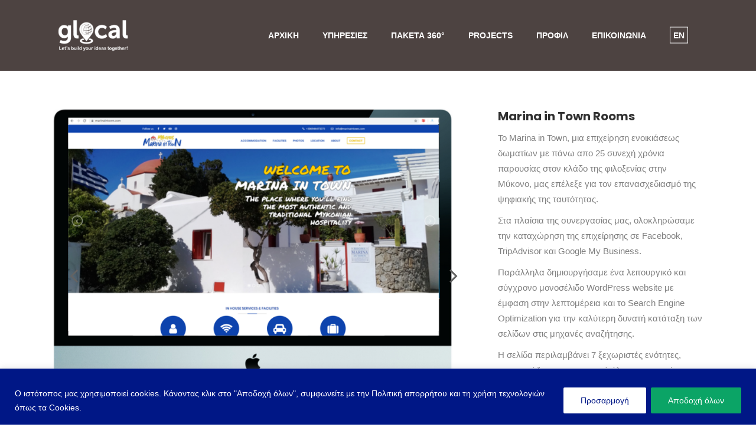

--- FILE ---
content_type: text/html; charset=UTF-8
request_url: https://glocaldms.com/el/portfolio-item/marina-in-town-rooms/
body_size: 32892
content:
<!DOCTYPE html>
<html lang="el">
<head>
	    			<meta charset="UTF-8"/>
		<link rel="profile" href="http://gmpg.org/xfn/11"/>
		<link rel="pingback" href="https://glocaldms.com/xmlrpc.php"/>
				<meta name="viewport" content="width=device-width,initial-scale=1,user-scalable=no">
		
	<script type="application/javascript">var MikadofAjaxUrl = "https://glocaldms.com/wp-admin/admin-ajax.php"</script><meta name='robots' content='index, follow, max-image-preview:large, max-snippet:-1, max-video-preview:-1' />
<link rel='preload' as='style' href='https://glocaldms.com/wp-content/themes/optimizewp/assets/css/font-awesome/css/font-awesome.min.css'  data-wpacu-preload-css-basic='1' />
<link rel='preload' as='style' href='https://glocaldms.com/wp-content/themes/optimizewp/assets/css/elegant-icons/style.min.css'  data-wpacu-preload-css-basic='1' />
<link rel='preload' as='style' href='https://glocaldms.com/wp-content/themes/optimizewp/assets/css/simple-line-icons/simple-line-icons.css'  data-wpacu-preload-css-basic='1' />

	<!-- This site is optimized with the Yoast SEO plugin v26.7 - https://yoast.com/wordpress/plugins/seo/ -->
	<title>Marina in Town Rooms - Κατασκευή Ιστοσελίδας στην Μύκονο</title>
	<meta name="description" content="To Marina in Town, μια επιχείρηση ενοικιάσεως δωματίων στην Μύκονο, μας επέλεξε για τον επανασχεδιασμό της Ιστοσελίδας της" />
	<link rel="canonical" href="https://glocaldms.com/el/portfolio-item/marina-in-town-rooms/" />
	<meta property="og:locale" content="el_GR" />
	<meta property="og:type" content="article" />
	<meta property="og:title" content="Marina in Town Rooms - Κατασκευή Ιστοσελίδας στην Μύκονο" />
	<meta property="og:description" content="To Marina in Town, μια επιχείρηση ενοικιάσεως δωματίων στην Μύκονο, μας επέλεξε για τον επανασχεδιασμό της Ιστοσελίδας της" />
	<meta property="og:url" content="https://glocaldms.com/el/portfolio-item/marina-in-town-rooms/" />
	<meta property="og:site_name" content="Glocal Digital Agency - Κατασκευή Ιστοσελίδων &amp; Digital Marketing" />
	<meta property="article:publisher" content="https://www.facebook.com/glocaldms/" />
	<meta property="article:modified_time" content="2024-01-01T20:02:50+00:00" />
	<meta property="og:image" content="https://glocaldms.com/wp-content/uploads/2019/09/portfolio-MIT-featured.png" />
	<meta property="og:image:width" content="1300" />
	<meta property="og:image:height" content="920" />
	<meta property="og:image:type" content="image/png" />
	<meta name="twitter:card" content="summary_large_image" />
	<meta name="twitter:site" content="@GlocalDMS" />
	<meta name="twitter:label1" content="Εκτιμώμενος χρόνος ανάγνωσης" />
	<meta name="twitter:data1" content="1 λεπτό" />
	<script type="application/ld+json" class="yoast-schema-graph">{"@context":"https://schema.org","@graph":[{"@type":"WebPage","@id":"https://glocaldms.com/el/portfolio-item/marina-in-town-rooms/","url":"https://glocaldms.com/el/portfolio-item/marina-in-town-rooms/","name":"Marina in Town Rooms - Κατασκευή Ιστοσελίδας στην Μύκονο","isPartOf":{"@id":"https://glocaldms.com/el/#website"},"primaryImageOfPage":{"@id":"https://glocaldms.com/el/portfolio-item/marina-in-town-rooms/#primaryimage"},"image":{"@id":"https://glocaldms.com/el/portfolio-item/marina-in-town-rooms/#primaryimage"},"thumbnailUrl":"https://i0.wp.com/glocaldms.com/wp-content/uploads/2019/09/portfolio-MIT-featured.png?fit=1300%2C920&ssl=1","datePublished":"2019-09-20T16:45:33+00:00","dateModified":"2024-01-01T20:02:50+00:00","description":"To Marina in Town, μια επιχείρηση ενοικιάσεως δωματίων στην Μύκονο, μας επέλεξε για τον επανασχεδιασμό της Ιστοσελίδας της","breadcrumb":{"@id":"https://glocaldms.com/el/portfolio-item/marina-in-town-rooms/#breadcrumb"},"inLanguage":"el","potentialAction":[{"@type":"ReadAction","target":["https://glocaldms.com/el/portfolio-item/marina-in-town-rooms/"]}]},{"@type":"ImageObject","inLanguage":"el","@id":"https://glocaldms.com/el/portfolio-item/marina-in-town-rooms/#primaryimage","url":"https://i0.wp.com/glocaldms.com/wp-content/uploads/2019/09/portfolio-MIT-featured.png?fit=1300%2C920&ssl=1","contentUrl":"https://i0.wp.com/glocaldms.com/wp-content/uploads/2019/09/portfolio-MIT-featured.png?fit=1300%2C920&ssl=1","width":1300,"height":920,"caption":"Marina in Town Mykonos - WordPress Website Development"},{"@type":"BreadcrumbList","@id":"https://glocaldms.com/el/portfolio-item/marina-in-town-rooms/#breadcrumb","itemListElement":[{"@type":"ListItem","position":1,"name":"Home","item":"https://glocaldms.com/el/glocal-digital-marketing-%cf%85%cf%80%ce%b7%cf%81%ce%b5%cf%83%ce%af%ce%b5%cf%82-%ce%bc%cf%8d%ce%ba%ce%bf%ce%bd%ce%bf%cf%82-%ce%b1%ce%b8%ce%ae%ce%bd%ce%b1-%ce%bb%ce%b5%cf%85%ce%ba%cf%89%cf%83/"},{"@type":"ListItem","position":2,"name":"Portfolio","item":"https://glocaldms.com/el/portfolio-item/"},{"@type":"ListItem","position":3,"name":"Marina in Town Rooms"}]},{"@type":"WebSite","@id":"https://glocaldms.com/el/#website","url":"https://glocaldms.com/el/","name":"Glocal Digital Agency - Κατασκευή Ιστοσελίδων & Digital Marketing","description":"Κατασκευή Iστοσελίδων, Eshop, SEO, Social Media Διαχείριση, Online Διαφήμιση, Υποστήριξη WordPress, Email Marketing","publisher":{"@id":"https://glocaldms.com/el/#organization"},"alternateName":"Glocal Digital Marketing Services Agency","potentialAction":[{"@type":"SearchAction","target":{"@type":"EntryPoint","urlTemplate":"https://glocaldms.com/el/?s={search_term_string}"},"query-input":{"@type":"PropertyValueSpecification","valueRequired":true,"valueName":"search_term_string"}}],"inLanguage":"el"},{"@type":"Organization","@id":"https://glocaldms.com/el/#organization","name":"Glocal Digital Agency - Κατασκευή Ιστοσελίδων & Digital Marketing","alternateName":"Glocal Digital Marketing Services Agency","url":"https://glocaldms.com/el/","logo":{"@type":"ImageObject","inLanguage":"el","@id":"https://glocaldms.com/el/#/schema/logo/image/","url":"https://i0.wp.com/glocaldms.com/wp-content/uploads/2020/10/glocal-logo-trans.png?fit=300%2C300&ssl=1","contentUrl":"https://i0.wp.com/glocaldms.com/wp-content/uploads/2020/10/glocal-logo-trans.png?fit=300%2C300&ssl=1","width":300,"height":300,"caption":"Glocal Digital Agency - Κατασκευή Ιστοσελίδων & Digital Marketing"},"image":{"@id":"https://glocaldms.com/el/#/schema/logo/image/"},"sameAs":["https://www.facebook.com/glocaldms/","https://x.com/GlocalDMS","https://www.instagram.com/glocaldms/","https://www.linkedin.com/company/glocal-dms/"]}]}</script>
	<!-- / Yoast SEO plugin. -->


<link rel="preload" as="font" href="/wp-content/themes/optimizewp/assets/css/elegant-icons/fonts/ElegantIcons.woff" data-wpacu-preload-local-font="1" crossorigin>
<script type='application/javascript'  id='pys-version-script'>console.log('PixelYourSite Free version 11.1.5.2');</script>
<link rel='dns-prefetch' href='//maps.googleapis.com' />
<link rel='dns-prefetch' href='//stats.wp.com' />
<link rel='dns-prefetch' href='//fonts.googleapis.com' />
<link rel='dns-prefetch' href='//widgets.wp.com' />
<link rel='dns-prefetch' href='//s0.wp.com' />
<link rel='dns-prefetch' href='//0.gravatar.com' />
<link rel='dns-prefetch' href='//1.gravatar.com' />
<link rel='dns-prefetch' href='//2.gravatar.com' />
<link rel='preconnect' href='//i0.wp.com' />
<link rel="alternate" type="application/rss+xml" title="Ροή RSS &raquo; Glocal Digital Agency - Κατασκευή Ιστοσελίδων &amp; Digital Marketing" href="https://glocaldms.com/el/feed/" />
<style id='wp-img-auto-sizes-contain-inline-css' type='text/css'>
img:is([sizes=auto i],[sizes^="auto," i]){contain-intrinsic-size:3000px 1500px}
/*# sourceURL=wp-img-auto-sizes-contain-inline-css */
</style>
<link rel='stylesheet' id='wp-block-library-css' href='https://glocaldms.com/wp-includes/css/dist/block-library/style.min.css' type='text/css' media='all' />
<style id='global-styles-inline-css' type='text/css'>
:root{--wp--preset--aspect-ratio--square: 1;--wp--preset--aspect-ratio--4-3: 4/3;--wp--preset--aspect-ratio--3-4: 3/4;--wp--preset--aspect-ratio--3-2: 3/2;--wp--preset--aspect-ratio--2-3: 2/3;--wp--preset--aspect-ratio--16-9: 16/9;--wp--preset--aspect-ratio--9-16: 9/16;--wp--preset--color--black: #000000;--wp--preset--color--cyan-bluish-gray: #abb8c3;--wp--preset--color--white: #ffffff;--wp--preset--color--pale-pink: #f78da7;--wp--preset--color--vivid-red: #cf2e2e;--wp--preset--color--luminous-vivid-orange: #ff6900;--wp--preset--color--luminous-vivid-amber: #fcb900;--wp--preset--color--light-green-cyan: #7bdcb5;--wp--preset--color--vivid-green-cyan: #00d084;--wp--preset--color--pale-cyan-blue: #8ed1fc;--wp--preset--color--vivid-cyan-blue: #0693e3;--wp--preset--color--vivid-purple: #9b51e0;--wp--preset--gradient--vivid-cyan-blue-to-vivid-purple: linear-gradient(135deg,rgb(6,147,227) 0%,rgb(155,81,224) 100%);--wp--preset--gradient--light-green-cyan-to-vivid-green-cyan: linear-gradient(135deg,rgb(122,220,180) 0%,rgb(0,208,130) 100%);--wp--preset--gradient--luminous-vivid-amber-to-luminous-vivid-orange: linear-gradient(135deg,rgb(252,185,0) 0%,rgb(255,105,0) 100%);--wp--preset--gradient--luminous-vivid-orange-to-vivid-red: linear-gradient(135deg,rgb(255,105,0) 0%,rgb(207,46,46) 100%);--wp--preset--gradient--very-light-gray-to-cyan-bluish-gray: linear-gradient(135deg,rgb(238,238,238) 0%,rgb(169,184,195) 100%);--wp--preset--gradient--cool-to-warm-spectrum: linear-gradient(135deg,rgb(74,234,220) 0%,rgb(151,120,209) 20%,rgb(207,42,186) 40%,rgb(238,44,130) 60%,rgb(251,105,98) 80%,rgb(254,248,76) 100%);--wp--preset--gradient--blush-light-purple: linear-gradient(135deg,rgb(255,206,236) 0%,rgb(152,150,240) 100%);--wp--preset--gradient--blush-bordeaux: linear-gradient(135deg,rgb(254,205,165) 0%,rgb(254,45,45) 50%,rgb(107,0,62) 100%);--wp--preset--gradient--luminous-dusk: linear-gradient(135deg,rgb(255,203,112) 0%,rgb(199,81,192) 50%,rgb(65,88,208) 100%);--wp--preset--gradient--pale-ocean: linear-gradient(135deg,rgb(255,245,203) 0%,rgb(182,227,212) 50%,rgb(51,167,181) 100%);--wp--preset--gradient--electric-grass: linear-gradient(135deg,rgb(202,248,128) 0%,rgb(113,206,126) 100%);--wp--preset--gradient--midnight: linear-gradient(135deg,rgb(2,3,129) 0%,rgb(40,116,252) 100%);--wp--preset--font-size--small: 13px;--wp--preset--font-size--medium: 20px;--wp--preset--font-size--large: 36px;--wp--preset--font-size--x-large: 42px;--wp--preset--spacing--20: 0.44rem;--wp--preset--spacing--30: 0.67rem;--wp--preset--spacing--40: 1rem;--wp--preset--spacing--50: 1.5rem;--wp--preset--spacing--60: 2.25rem;--wp--preset--spacing--70: 3.38rem;--wp--preset--spacing--80: 5.06rem;--wp--preset--shadow--natural: 6px 6px 9px rgba(0, 0, 0, 0.2);--wp--preset--shadow--deep: 12px 12px 50px rgba(0, 0, 0, 0.4);--wp--preset--shadow--sharp: 6px 6px 0px rgba(0, 0, 0, 0.2);--wp--preset--shadow--outlined: 6px 6px 0px -3px rgb(255, 255, 255), 6px 6px rgb(0, 0, 0);--wp--preset--shadow--crisp: 6px 6px 0px rgb(0, 0, 0);}:where(.is-layout-flex){gap: 0.5em;}:where(.is-layout-grid){gap: 0.5em;}body .is-layout-flex{display: flex;}.is-layout-flex{flex-wrap: wrap;align-items: center;}.is-layout-flex > :is(*, div){margin: 0;}body .is-layout-grid{display: grid;}.is-layout-grid > :is(*, div){margin: 0;}:where(.wp-block-columns.is-layout-flex){gap: 2em;}:where(.wp-block-columns.is-layout-grid){gap: 2em;}:where(.wp-block-post-template.is-layout-flex){gap: 1.25em;}:where(.wp-block-post-template.is-layout-grid){gap: 1.25em;}.has-black-color{color: var(--wp--preset--color--black) !important;}.has-cyan-bluish-gray-color{color: var(--wp--preset--color--cyan-bluish-gray) !important;}.has-white-color{color: var(--wp--preset--color--white) !important;}.has-pale-pink-color{color: var(--wp--preset--color--pale-pink) !important;}.has-vivid-red-color{color: var(--wp--preset--color--vivid-red) !important;}.has-luminous-vivid-orange-color{color: var(--wp--preset--color--luminous-vivid-orange) !important;}.has-luminous-vivid-amber-color{color: var(--wp--preset--color--luminous-vivid-amber) !important;}.has-light-green-cyan-color{color: var(--wp--preset--color--light-green-cyan) !important;}.has-vivid-green-cyan-color{color: var(--wp--preset--color--vivid-green-cyan) !important;}.has-pale-cyan-blue-color{color: var(--wp--preset--color--pale-cyan-blue) !important;}.has-vivid-cyan-blue-color{color: var(--wp--preset--color--vivid-cyan-blue) !important;}.has-vivid-purple-color{color: var(--wp--preset--color--vivid-purple) !important;}.has-black-background-color{background-color: var(--wp--preset--color--black) !important;}.has-cyan-bluish-gray-background-color{background-color: var(--wp--preset--color--cyan-bluish-gray) !important;}.has-white-background-color{background-color: var(--wp--preset--color--white) !important;}.has-pale-pink-background-color{background-color: var(--wp--preset--color--pale-pink) !important;}.has-vivid-red-background-color{background-color: var(--wp--preset--color--vivid-red) !important;}.has-luminous-vivid-orange-background-color{background-color: var(--wp--preset--color--luminous-vivid-orange) !important;}.has-luminous-vivid-amber-background-color{background-color: var(--wp--preset--color--luminous-vivid-amber) !important;}.has-light-green-cyan-background-color{background-color: var(--wp--preset--color--light-green-cyan) !important;}.has-vivid-green-cyan-background-color{background-color: var(--wp--preset--color--vivid-green-cyan) !important;}.has-pale-cyan-blue-background-color{background-color: var(--wp--preset--color--pale-cyan-blue) !important;}.has-vivid-cyan-blue-background-color{background-color: var(--wp--preset--color--vivid-cyan-blue) !important;}.has-vivid-purple-background-color{background-color: var(--wp--preset--color--vivid-purple) !important;}.has-black-border-color{border-color: var(--wp--preset--color--black) !important;}.has-cyan-bluish-gray-border-color{border-color: var(--wp--preset--color--cyan-bluish-gray) !important;}.has-white-border-color{border-color: var(--wp--preset--color--white) !important;}.has-pale-pink-border-color{border-color: var(--wp--preset--color--pale-pink) !important;}.has-vivid-red-border-color{border-color: var(--wp--preset--color--vivid-red) !important;}.has-luminous-vivid-orange-border-color{border-color: var(--wp--preset--color--luminous-vivid-orange) !important;}.has-luminous-vivid-amber-border-color{border-color: var(--wp--preset--color--luminous-vivid-amber) !important;}.has-light-green-cyan-border-color{border-color: var(--wp--preset--color--light-green-cyan) !important;}.has-vivid-green-cyan-border-color{border-color: var(--wp--preset--color--vivid-green-cyan) !important;}.has-pale-cyan-blue-border-color{border-color: var(--wp--preset--color--pale-cyan-blue) !important;}.has-vivid-cyan-blue-border-color{border-color: var(--wp--preset--color--vivid-cyan-blue) !important;}.has-vivid-purple-border-color{border-color: var(--wp--preset--color--vivid-purple) !important;}.has-vivid-cyan-blue-to-vivid-purple-gradient-background{background: var(--wp--preset--gradient--vivid-cyan-blue-to-vivid-purple) !important;}.has-light-green-cyan-to-vivid-green-cyan-gradient-background{background: var(--wp--preset--gradient--light-green-cyan-to-vivid-green-cyan) !important;}.has-luminous-vivid-amber-to-luminous-vivid-orange-gradient-background{background: var(--wp--preset--gradient--luminous-vivid-amber-to-luminous-vivid-orange) !important;}.has-luminous-vivid-orange-to-vivid-red-gradient-background{background: var(--wp--preset--gradient--luminous-vivid-orange-to-vivid-red) !important;}.has-very-light-gray-to-cyan-bluish-gray-gradient-background{background: var(--wp--preset--gradient--very-light-gray-to-cyan-bluish-gray) !important;}.has-cool-to-warm-spectrum-gradient-background{background: var(--wp--preset--gradient--cool-to-warm-spectrum) !important;}.has-blush-light-purple-gradient-background{background: var(--wp--preset--gradient--blush-light-purple) !important;}.has-blush-bordeaux-gradient-background{background: var(--wp--preset--gradient--blush-bordeaux) !important;}.has-luminous-dusk-gradient-background{background: var(--wp--preset--gradient--luminous-dusk) !important;}.has-pale-ocean-gradient-background{background: var(--wp--preset--gradient--pale-ocean) !important;}.has-electric-grass-gradient-background{background: var(--wp--preset--gradient--electric-grass) !important;}.has-midnight-gradient-background{background: var(--wp--preset--gradient--midnight) !important;}.has-small-font-size{font-size: var(--wp--preset--font-size--small) !important;}.has-medium-font-size{font-size: var(--wp--preset--font-size--medium) !important;}.has-large-font-size{font-size: var(--wp--preset--font-size--large) !important;}.has-x-large-font-size{font-size: var(--wp--preset--font-size--x-large) !important;}
/*# sourceURL=global-styles-inline-css */
</style>

<style id='classic-theme-styles-inline-css' type='text/css'>
/*! This file is auto-generated */
.wp-block-button__link{color:#fff;background-color:#32373c;border-radius:9999px;box-shadow:none;text-decoration:none;padding:calc(.667em + 2px) calc(1.333em + 2px);font-size:1.125em}.wp-block-file__button{background:#32373c;color:#fff;text-decoration:none}
/*# sourceURL=/wp-includes/css/classic-themes.min.css */
</style>
<link rel='stylesheet' id='secure-copy-content-protection-public-css' href='https://glocaldms.com/wp-content/plugins/secure-copy-content-protection/public/css/secure-copy-content-protection-public.css' type='text/css' media='all' />
<link rel='stylesheet' id='contactus.css-css' href='https://glocaldms.com/wp-content/plugins/ar-contactus/res/css/contactus.min.css' type='text/css' media='all' />
<link rel='stylesheet' id='contactus.generated.desktop.css-css' href='https://glocaldms.com/wp-content/plugins/ar-contactus/res/css/generated-desktop.css' type='text/css' media='all' />
<link rel='stylesheet' id='optimize-mikado-default-style-css' href='https://glocaldms.com/wp-content/themes/optimizewp/style.css' type='text/css' media='all' />
<link rel='stylesheet' id='optimize-mikado-modules-plugins-css' href='https://glocaldms.com/wp-content/themes/optimizewp/assets/css/plugins.min.css' type='text/css' media='all' />
<link   data-wpacu-to-be-preloaded-basic='1' rel='stylesheet' id='optimize-mikado-font_awesome-css' href='https://glocaldms.com/wp-content/themes/optimizewp/assets/css/font-awesome/css/font-awesome.min.css' type='text/css' media='all' />
<link   data-wpacu-to-be-preloaded-basic='1' rel='stylesheet' id='optimize-mikado-font_elegant-css' href='https://glocaldms.com/wp-content/themes/optimizewp/assets/css/elegant-icons/style.min.css' type='text/css' media='all' />
<link   data-wpacu-to-be-preloaded-basic='1' rel='stylesheet' id='optimize-mikado-simple_line_icons-css' href='https://glocaldms.com/wp-content/themes/optimizewp/assets/css/simple-line-icons/simple-line-icons.css' type='text/css' media='all' />
<link rel='stylesheet' id='optimize-mikado-blog-css' href='https://glocaldms.com/wp-content/themes/optimizewp/assets/css/blog.min.css' type='text/css' media='all' />
<link rel='stylesheet' id='mediaelement-css' href='https://glocaldms.com/wp-includes/js/mediaelement/mediaelementplayer-legacy.min.css' type='text/css' media='all' />
<link rel='stylesheet' id='wp-mediaelement-css' href='https://glocaldms.com/wp-includes/js/mediaelement/wp-mediaelement.min.css' type='text/css' media='all' />
<link rel='stylesheet' id='optimize-mikado-modules-css' href='https://glocaldms.com/wp-content/themes/optimizewp/assets/css/modules.min.css' type='text/css' media='all' />
<style id='optimize-mikado-modules-inline-css' type='text/css'>
.mkdf-vertical-align-containers .mkdf-position-center:before, .mkdf-vertical-align-containers .mkdf-position-left:before, .mkdf-vertical-align-containers .mkdf-position-right:before {
margin-right: 0;
}
   
/*# sourceURL=optimize-mikado-modules-inline-css */
</style>
<link rel='stylesheet' id='optimize-mikado-modules-responsive-css' href='https://glocaldms.com/wp-content/themes/optimizewp/assets/css/modules-responsive.min.css' type='text/css' media='all' />
<link rel='stylesheet' id='optimize-mikado-blog-responsive-css' href='https://glocaldms.com/wp-content/themes/optimizewp/assets/css/blog-responsive.min.css' type='text/css' media='all' />
<link rel='stylesheet' id='optimize-mikado-style-dynamic-responsive-css' href='https://glocaldms.com/wp-content/themes/optimizewp/assets/css/style_dynamic_responsive.php' type='text/css' media='all' />
<link rel='stylesheet' id='optimize-mikado-style-dynamic-css' href='https://glocaldms.com/wp-content/themes/optimizewp/assets/css/style_dynamic.php' type='text/css' media='all' />
<link rel='stylesheet' id='js_composer_front-css' href='https://glocaldms.com/wp-content/plugins/js_composer/assets/css/js_composer.min.css' type='text/css' media='all' />
<link rel='stylesheet' id='optimize-mikado-google-fonts-css' href='https://fonts.googleapis.com/css?family=Raleway%3A100%2C100italic%2C200%2C200italic%2C300%2C300italic%2C400%2C400italic%2C500%2C500italic%2C600%2C600italic%2C700%2C700italic%2C800%2C800italic%2C900%2C900italic%7CPoppins%3A100%2C100italic%2C200%2C200italic%2C300%2C300italic%2C400%2C400italic%2C500%2C500italic%2C600%2C600italic%2C700%2C700italic%2C800%2C800italic%2C900%2C900italic%7CPoppins%3A100%2C100italic%2C200%2C200italic%2C300%2C300italic%2C400%2C400italic%2C500%2C500italic%2C600%2C600italic%2C700%2C700italic%2C800%2C800italic%2C900%2C900italic%7CRaleway%3A100%2C100italic%2C200%2C200italic%2C300%2C300italic%2C400%2C400italic%2C500%2C500italic%2C600%2C600italic%2C700%2C700italic%2C800%2C800italic%2C900%2C900italic%7CComfortaa%3A100%2C100italic%2C200%2C200italic%2C300%2C300italic%2C400%2C400italic%2C500%2C500italic%2C600%2C600italic%2C700%2C700italic%2C800%2C800italic%2C900%2C900italic&#038;subset=latin%2Clatin-ext' type='text/css' media='all' />
<link rel='stylesheet' id='jetpack_likes-css' href='https://glocaldms.com/wp-content/plugins/jetpack/modules/likes/style.css' type='text/css' media='all' />
<link rel='stylesheet' id='mkdf-core-dashboard-style-css' href='https://glocaldms.com/wp-content/plugins/mikado-core/core-dashboard/assets/css/core-dashboard.min.css' type='text/css' media='all' />
<link rel='stylesheet' id='optimize-mikado-child-style-css' href='https://glocaldms.com/wp-content/themes/optimizewp-child/style.css' type='text/css' media='all' />
<link rel='stylesheet' id='sharedaddy-css' href='https://glocaldms.com/wp-content/plugins/jetpack/modules/sharedaddy/sharing.css' type='text/css' media='all' />
<link rel='stylesheet' id='social-logos-css' href='https://glocaldms.com/wp-content/plugins/jetpack/_inc/social-logos/social-logos.min.css' type='text/css' media='all' />
<script type="text/javascript" id="webtoffee-cookie-consent-js-extra">
/* <![CDATA[ */
var _wccConfig = {"_ipData":[],"_assetsURL":"https://glocaldms.com/wp-content/plugins/webtoffee-cookie-consent/lite/frontend/images/","_publicURL":"https://glocaldms.com","_categories":[{"name":"\u03b1\u03c0\u03b1\u03c1\u03b1\u03af\u03c4\u03b7\u03c4\u03b1","slug":"necessary","isNecessary":true,"ccpaDoNotSell":true,"cookies":[{"cookieID":"wt_consent","domain":"glocaldms.com","provider":""},{"cookieID":"pbid","domain":".glocaldms.com","provider":""},{"cookieID":"_GRECAPTCHA","domain":"www.google.com","provider":"google.com"},{"cookieID":"rc::a","domain":"google.com","provider":"google.com"},{"cookieID":"rc::f","domain":"google.com","provider":"google.com"},{"cookieID":"rc::b","domain":"google.com","provider":"google.com"},{"cookieID":"rc::c","domain":"google.com","provider":"google.com"},{"cookieID":"__cf_bm","domain":".elfsightcdn.com","provider":"cloudflare.com"}],"active":true,"defaultConsent":{"gdpr":true,"ccpa":true},"foundNoCookieScript":false},{"name":"\u039b\u03b5\u03b9\u03c4\u03bf\u03c5\u03c1\u03b3\u03b9\u03ba\u03cc","slug":"functional","isNecessary":false,"ccpaDoNotSell":true,"cookies":[],"active":true,"defaultConsent":{"gdpr":false,"ccpa":false},"foundNoCookieScript":false},{"name":"\u0391\u03bd\u03b1\u03bb\u03c5\u03c4\u03b9\u03ba\u03ac \u03c3\u03c4\u03bf\u03b9\u03c7\u03b5\u03af\u03b1","slug":"analytics","isNecessary":false,"ccpaDoNotSell":true,"cookies":[{"cookieID":"pys_session_limit","domain":".glocaldms.com","provider":"wp-content/plugins/pixelyoursite"},{"cookieID":"pys_start_session","domain":".glocaldms.com","provider":"wp-content/plugins/pixelyoursite"},{"cookieID":"pys_first_visit","domain":".glocaldms.com","provider":"wp-content/plugins/pixelyoursite"},{"cookieID":"pysTrafficSource","domain":".glocaldms.com","provider":"wp-content/plugins/pixelyoursite"},{"cookieID":"pys_landing_page","domain":".glocaldms.com","provider":"wp-content/plugins/pixelyoursite"},{"cookieID":"last_pysTrafficSource","domain":".glocaldms.com","provider":"wp-content/plugins/pixelyoursite"},{"cookieID":"last_pys_landing_page","domain":".glocaldms.com","provider":"wp-content/plugins/pixelyoursite"},{"cookieID":"_ga","domain":".glocaldms.com","provider":"google-analytics.com|googletagmanager.com/gtag/js"},{"cookieID":"_ga_*","domain":".glocaldms.com","provider":"google-analytics.com|googletagmanager.com/gtag/js"},{"cookieID":"_gcl_au","domain":".glocaldms.com","provider":"googletagmanager.com"}],"active":true,"defaultConsent":{"gdpr":false,"ccpa":false},"foundNoCookieScript":false},{"name":"\u0391\u03c0\u03cc\u03b4\u03bf\u03c3\u03b7\u03c2","slug":"performance","isNecessary":false,"ccpaDoNotSell":true,"cookies":[],"active":true,"defaultConsent":{"gdpr":false,"ccpa":false},"foundNoCookieScript":false},{"name":"\u0394\u03b9\u03b1\u03c6\u03ae\u03bc\u03b9\u03c3\u03b7","slug":"advertisement","isNecessary":false,"ccpaDoNotSell":true,"cookies":[{"cookieID":"IDE","domain":".doubleclick.net","provider":"doubleclick.net"},{"cookieID":"test_cookie","domain":".doubleclick.net","provider":"doubleclick.net"}],"active":true,"defaultConsent":{"gdpr":false,"ccpa":false},"foundNoCookieScript":false},{"name":"\u0386\u03bb\u03bb\u03bf\u03b9","slug":"others","isNecessary":false,"ccpaDoNotSell":true,"cookies":[{"cookieID":"elfsight_viewed_recently","domain":"core.service.elfsight.com","provider":""}],"active":true,"defaultConsent":{"gdpr":false,"ccpa":false},"foundNoCookieScript":false}],"_activeLaw":"gdpr","_rootDomain":"","_block":"1","_showBanner":"1","_bannerConfig":{"GDPR":{"settings":{"type":"banner","position":"bottom","applicableLaw":"gdpr","preferenceCenter":"center","selectedRegion":"ALL","consentExpiry":365,"shortcodes":[{"key":"wcc_readmore","content":"\u003Ca href=\"#\" class=\"wcc-policy\" aria-label=\"\u03a0\u03bf\u03bb\u03b9\u03c4\u03b9\u03ba\u03ae Cookies\" target=\"_blank\" rel=\"noopener\" data-tag=\"readmore-button\"\u003E\u03a0\u03bf\u03bb\u03b9\u03c4\u03b9\u03ba\u03ae Cookies\u003C/a\u003E","tag":"readmore-button","status":false,"attributes":{"rel":"nofollow","target":"_blank"}},{"key":"wcc_show_desc","content":"\u003Cbutton class=\"wcc-show-desc-btn\" data-tag=\"show-desc-button\" aria-label=\"\u03a0\u03b5\u03c1\u03b9\u03c3\u03c3\u03cc\u03c4\u03b5\u03c1\u03b1\"\u003E\u03a0\u03b5\u03c1\u03b9\u03c3\u03c3\u03cc\u03c4\u03b5\u03c1\u03b1\u003C/button\u003E","tag":"show-desc-button","status":true,"attributes":[]},{"key":"wcc_hide_desc","content":"\u003Cbutton class=\"wcc-show-desc-btn\" data-tag=\"hide-desc-button\" aria-label=\"\u039b\u03b9\u03b3\u03cc\u03c4\u03b5\u03c1\u03b1\"\u003E\u039b\u03b9\u03b3\u03cc\u03c4\u03b5\u03c1\u03b1\u003C/button\u003E","tag":"hide-desc-button","status":true,"attributes":[]},{"key":"wcc_category_toggle_label","content":"[wcc_{{status}}_category_label] [wcc_preference_{{category_slug}}_title]","tag":"","status":true,"attributes":[]},{"key":"wcc_enable_category_label","content":"\u0395\u03bd\u03b5\u03c1\u03b3\u03bf\u03c0\u03bf\u03af\u03b7\u03c3\u03b7","tag":"","status":true,"attributes":[]},{"key":"wcc_disable_category_label","content":"\u0391\u03c0\u03b5\u03bd\u03b5\u03c1\u03b3\u03bf\u03c0\u03bf\u03af\u03b7\u03c3\u03b7","tag":"","status":true,"attributes":[]},{"key":"wcc_video_placeholder","content":"\u003Cdiv class=\"video-placeholder-normal\" data-tag=\"video-placeholder\" id=\"[UNIQUEID]\"\u003E\u003Cp class=\"video-placeholder-text-normal\" data-tag=\"placeholder-title\"\u003E\u03a0\u03b1\u03c1\u03b1\u03ba\u03b1\u03bb\u03ce \u03b1\u03c0\u03bf\u03b4\u03b5\u03c7\u03c4\u03b5\u03af\u03c4\u03b5 {category} cookies \u03b3\u03b9\u03b1 \u03c0\u03c1\u03cc\u03c3\u03b2\u03b1\u03c3\u03b7 \u03c3\u03b5 \u03b1\u03c5\u03c4\u03cc \u03c4\u03bf \u03c0\u03b5\u03c1\u03b9\u03b5\u03c7\u03cc\u03bc\u03b5\u03bd\u03bf\u003C/p\u003E\u003C/div\u003E","tag":"","status":true,"attributes":[]},{"key":"wcc_enable_optout_label","content":"\u0395\u03bd\u03b5\u03c1\u03b3\u03bf\u03c0\u03bf\u03af\u03b7\u03c3\u03b7","tag":"","status":true,"attributes":[]},{"key":"wcc_disable_optout_label","content":"\u0391\u03c0\u03b5\u03bd\u03b5\u03c1\u03b3\u03bf\u03c0\u03bf\u03af\u03b7\u03c3\u03b7","tag":"","status":true,"attributes":[]},{"key":"wcc_optout_toggle_label","content":"[wcc_{{status}}_optout_label] [wcc_optout_option_title]","tag":"","status":true,"attributes":[]},{"key":"wcc_optout_option_title","content":"\u039c\u03b7\u03bd \u03c0\u03c9\u03bb\u03b5\u03af\u03c4\u03b5 \u03ae \u03ba\u03bf\u03b9\u03bd\u03bf\u03c0\u03bf\u03b9\u03b5\u03af\u03c4\u03b5 \u03c4\u03b1 \u03c0\u03c1\u03bf\u03c3\u03c9\u03c0\u03b9\u03ba\u03ac \u03bc\u03bf\u03c5 \u03c3\u03c4\u03bf\u03b9\u03c7\u03b5\u03af\u03b1","tag":"","status":true,"attributes":[]},{"key":"wcc_optout_close_label","content":"\u039a\u03bb\u03b5\u03af\u03c3\u03b9\u03bc\u03bf","tag":"","status":true,"attributes":[]}],"bannerEnabled":true},"behaviours":{"reloadBannerOnAccept":false,"loadAnalyticsByDefault":false,"animations":{"onLoad":"animate","onHide":"sticky"}},"config":{"revisitConsent":{"status":false,"tag":"revisit-consent","position":"bottom-left","meta":{"url":"#"},"styles":[],"elements":{"title":{"type":"text","tag":"revisit-consent-title","status":true,"styles":{"color":"#0056a7"}}}},"preferenceCenter":{"toggle":{"status":true,"tag":"detail-category-toggle","type":"toggle","states":{"active":{"styles":{"background-color":"#000000"}},"inactive":{"styles":{"background-color":"#D0D5D2"}}}},"poweredBy":{"status":false,"tag":"detail-powered-by","styles":{"background-color":"#EDEDED","color":"#293C5B"}}},"categoryPreview":{"status":false,"toggle":{"status":true,"tag":"detail-category-preview-toggle","type":"toggle","states":{"active":{"styles":{"background-color":"#000000"}},"inactive":{"styles":{"background-color":"#D0D5D2"}}}}},"videoPlaceholder":{"status":true,"styles":{"background-color":"#000000","border-color":"#000000","color":"#ffffff"}},"readMore":{"status":false,"tag":"readmore-button","type":"link","meta":{"noFollow":true,"newTab":true},"styles":{"color":"#000000","background-color":"transparent","border-color":"transparent"}},"auditTable":{"status":true},"optOption":{"status":true,"toggle":{"status":true,"tag":"optout-option-toggle","type":"toggle","states":{"active":{"styles":{"background-color":"#000000"}},"inactive":{"styles":{"background-color":"#FFFFFF"}}}},"gpcOption":false}}}},"_version":"3.5.0","_logConsent":"1","_tags":[{"tag":"accept-button","styles":{"color":"#FFFFFF","background-color":"#0BA466","border-color":"#0BA466"}},{"tag":"reject-button","styles":{"color":"#001786","background-color":"#FFFFFF","border-color":"#FFFFFF"}},{"tag":"settings-button","styles":{"color":"#001786","background-color":"#FFFFFF","border-color":"#FFFFFF"}},{"tag":"readmore-button","styles":{"color":"#000000","background-color":"transparent","border-color":"transparent"}},{"tag":"donotsell-button","styles":{"color":"#1863dc","background-color":"transparent","border-color":"transparent"}},{"tag":"accept-button","styles":{"color":"#FFFFFF","background-color":"#0BA466","border-color":"#0BA466"}},{"tag":"revisit-consent","styles":[]},{"tag":"detail-category-always-enabled","styles":{"color":"#008000"}}],"_rtl":"","_lawSelected":["GDPR"],"_restApiUrl":"https://directory.cookieyes.com/api/v1/ip","_renewConsent":"","_restrictToCA":"","_customEvents":"","_ccpaAllowedRegions":[],"_gdprAllowedRegions":[],"_closeButtonAction":"reject","_ssl":"1","_providersToBlock":[{"re":"wp-content/plugins/pixelyoursite","categories":["analytics"]},{"re":"doubleclick.net","categories":["advertisement"]}]};
var _wccStyles = {"css":{"GDPR":".wcc-overlay{background: #000000; opacity: 0.4; position: fixed; top: 0; left: 0; width: 100%; height: 100%; z-index: 99999999;}.wcc-hide{display: none;}.wcc-btn-revisit-wrapper{display: flex; padding: 6px; border-radius: 8px; opacity: 0px; background-color:#ffffff; box-shadow: 0px 3px 10px 0px #798da04d;  align-items: center; justify-content: center; position: fixed; z-index: 999999; cursor: pointer;}.wcc-revisit-bottom-left{bottom: 15px; left: 15px;}.wcc-revisit-bottom-right{bottom: 15px; right: 15px;}.wcc-btn-revisit-wrapper .wcc-btn-revisit{display: flex; align-items: center; justify-content: center; background: none; border: none; cursor: pointer; position: relative; margin: 0; padding: 0;}.wcc-btn-revisit-wrapper .wcc-btn-revisit img{max-width: fit-content; margin: 0; } .wcc-btn-revisit-wrapper .wcc-revisit-help-text{font-size:14px; margin-left:4px; display:none;}.wcc-btn-revisit-wrapper:hover .wcc-revisit-help-text, .wcc-btn-revisit-wrapper:focus-within .wcc-revisit-help-text { display: block;}.wcc-revisit-hide{display: none;}.wcc-preference-btn:hover{cursor:pointer; text-decoration:underline;}.wcc-cookie-audit-table { font-family: inherit; border-collapse: collapse; width: 100%;} .wcc-cookie-audit-table th, .wcc-cookie-audit-table td {text-align: left; padding: 10px; font-size: 12px; color: #000000; word-break: normal; background-color: #d9dfe7; border: 1px solid #cbced6;} .wcc-cookie-audit-table tr:nth-child(2n + 1) td { background: #f1f5fa; }.wcc-consent-container{position: fixed; width: 100%; box-sizing: border-box; z-index: 9999999;}.wcc-consent-container .wcc-consent-bar{background: #ffffff; border: 1px solid; padding: 16.5px 24px; box-shadow: 0 -1px 10px 0 #acabab4d;}.wcc-banner-bottom{bottom: 0; left: 0;}.wcc-banner-top{top: 0; left: 0;}.wcc-custom-brand-logo-wrapper .wcc-custom-brand-logo{width: 100px; height: auto; margin: 0 0 12px 0;}.wcc-notice .wcc-title{color: #212121; font-weight: 700; font-size: 18px; line-height: 24px; margin: 0 0 12px 0;}.wcc-notice-group{display: flex; justify-content: space-between; align-items: center; font-size: 14px; line-height: 24px; font-weight: 400;}.wcc-notice-des *,.wcc-preference-content-wrapper *,.wcc-accordion-header-des *,.wcc-gpc-wrapper .wcc-gpc-desc *{font-size: 14px;}.wcc-notice-des{color: #212121; font-size: 14px; line-height: 24px; font-weight: 400;}.wcc-notice-des img{height: 25px; width: 25px;}.wcc-consent-bar .wcc-notice-des p,.wcc-gpc-wrapper .wcc-gpc-desc p,.wcc-preference-body-wrapper .wcc-preference-content-wrapper p,.wcc-accordion-header-wrapper .wcc-accordion-header-des p,.wcc-cookie-des-table li div:last-child p{color: inherit; margin-top: 0;}.wcc-notice-des P:last-child,.wcc-preference-content-wrapper p:last-child,.wcc-cookie-des-table li div:last-child p:last-child,.wcc-gpc-wrapper .wcc-gpc-desc p:last-child{margin-bottom: 0;}.wcc-notice-des a.wcc-policy,.wcc-notice-des button.wcc-policy{font-size: 14px; color: #1863dc; white-space: nowrap; cursor: pointer; background: transparent; border: 1px solid; text-decoration: underline;}.wcc-notice-des button.wcc-policy{padding: 0;}.wcc-notice-des a.wcc-policy:focus-visible,.wcc-notice-des button.wcc-policy:focus-visible,.wcc-preference-content-wrapper .wcc-show-desc-btn:focus-visible,.wcc-accordion-header .wcc-accordion-btn:focus-visible,.wcc-preference-header .wcc-btn-close:focus-visible,.wcc-switch input[type=\"checkbox\"]:focus-visible,.wcc-footer-wrapper a:focus-visible,.wcc-btn:focus-visible{outline: 2px solid #1863dc; outline-offset: 2px;}.wcc-btn:focus:not(:focus-visible),.wcc-accordion-header .wcc-accordion-btn:focus:not(:focus-visible),.wcc-preference-content-wrapper .wcc-show-desc-btn:focus:not(:focus-visible),.wcc-btn-revisit-wrapper .wcc-btn-revisit:focus:not(:focus-visible),.wcc-preference-header .wcc-btn-close:focus:not(:focus-visible),.wcc-consent-bar .wcc-banner-btn-close:focus:not(:focus-visible){outline: 0;}button.wcc-show-desc-btn:not(:hover):not(:active){color: #1863dc; background: transparent;}button.wcc-accordion-btn:not(:hover):not(:active),button.wcc-banner-btn-close:not(:hover):not(:active),button.wcc-btn-close:not(:hover):not(:active),button.wcc-btn-revisit:not(:hover):not(:active){background: transparent;}.wcc-consent-bar button:hover,.wcc-modal.wcc-modal-open button:hover,.wcc-consent-bar button:focus,.wcc-modal.wcc-modal-open button:focus{text-decoration: none;}.wcc-notice-btn-wrapper{display: flex; justify-content: center; align-items: center; margin-left: 15px;}.wcc-notice-btn-wrapper .wcc-btn{text-shadow: none; box-shadow: none;}.wcc-btn{font-size: 14px; font-family: inherit; line-height: 24px; padding: 8px 27px; font-weight: 500; margin: 0 8px 0 0; border-radius: 2px; white-space: nowrap; cursor: pointer; text-align: center; text-transform: none; min-height: 0;}.wcc-btn:hover{opacity: 0.8;}.wcc-btn-customize{color: #1863dc; background: transparent; border: 2px solid #1863dc;}.wcc-btn-reject{color: #1863dc; background: transparent; border: 2px solid #1863dc;}.wcc-btn-accept{background: #1863dc; color: #ffffff; border: 2px solid #1863dc;}.wcc-btn:last-child{margin-right: 0;}@media (max-width: 768px){.wcc-notice-group{display: block;}.wcc-notice-btn-wrapper{margin-left: 0;}.wcc-notice-btn-wrapper .wcc-btn{flex: auto; max-width: 100%; margin-top: 10px; white-space: unset;}}@media (max-width: 576px){.wcc-notice-btn-wrapper{flex-direction: column;}.wcc-custom-brand-logo-wrapper, .wcc-notice .wcc-title, .wcc-notice-des, .wcc-notice-btn-wrapper{padding: 0 28px;}.wcc-consent-container .wcc-consent-bar{padding: 16.5px 0;}.wcc-notice-des{max-height: 40vh; overflow-y: scroll;}.wcc-notice-btn-wrapper .wcc-btn{width: 100%; padding: 8px; margin-right: 0;}.wcc-notice-btn-wrapper .wcc-btn-accept{order: 1;}.wcc-notice-btn-wrapper .wcc-btn-reject{order: 3;}.wcc-notice-btn-wrapper .wcc-btn-customize{order: 2;}}@media (max-width: 425px){.wcc-custom-brand-logo-wrapper, .wcc-notice .wcc-title, .wcc-notice-des, .wcc-notice-btn-wrapper{padding: 0 24px;}.wcc-notice-btn-wrapper{flex-direction: column;}.wcc-btn{width: 100%; margin: 10px 0 0 0;}.wcc-notice-btn-wrapper .wcc-btn-customize{order: 2;}.wcc-notice-btn-wrapper .wcc-btn-reject{order: 3;}.wcc-notice-btn-wrapper .wcc-btn-accept{order: 1; margin-top: 16px;}}@media (max-width: 352px){.wcc-notice .wcc-title{font-size: 16px;}.wcc-notice-des *{font-size: 12px;}.wcc-notice-des, .wcc-btn{font-size: 12px;}}.wcc-modal.wcc-modal-open{display: flex; visibility: visible; -webkit-transform: translate(-50%, -50%); -moz-transform: translate(-50%, -50%); -ms-transform: translate(-50%, -50%); -o-transform: translate(-50%, -50%); transform: translate(-50%, -50%); top: 50%; left: 50%; transition: all 1s ease;}.wcc-modal{box-shadow: 0 32px 68px rgba(0, 0, 0, 0.3); margin: 0 auto; position: fixed; max-width: 100%; background: #ffffff; top: 50%; box-sizing: border-box; border-radius: 6px; z-index: 999999999; color: #212121; -webkit-transform: translate(-50%, 100%); -moz-transform: translate(-50%, 100%); -ms-transform: translate(-50%, 100%); -o-transform: translate(-50%, 100%); transform: translate(-50%, 100%); visibility: hidden; transition: all 0s ease;}.wcc-preference-center{max-height: 79vh; overflow: hidden; width: 845px; overflow: hidden; flex: 1 1 0; display: flex; flex-direction: column; border-radius: 6px;}.wcc-preference-header{display: flex; align-items: center; justify-content: space-between; padding: 22px 24px; border-bottom: 1px solid;}.wcc-preference-header .wcc-preference-title{font-size: 18px; font-weight: 700; line-height: 24px;}.wcc-google-privacy-url a {text-decoration:none;color: #1863dc;cursor:pointer;} .wcc-preference-header .wcc-btn-close{margin: 0; cursor: pointer; vertical-align: middle; padding: 0; background: none; border: none; width: auto; height: auto; min-height: 0; line-height: 0; text-shadow: none; box-shadow: none;}.wcc-preference-header .wcc-btn-close img{margin: 0; height: 10px; width: 10px;}.wcc-preference-body-wrapper{padding: 0 24px; flex: 1; overflow: auto; box-sizing: border-box;}.wcc-preference-content-wrapper,.wcc-gpc-wrapper .wcc-gpc-desc,.wcc-google-privacy-policy{font-size: 14px; line-height: 24px; font-weight: 400; padding: 12px 0;}.wcc-preference-content-wrapper{border-bottom: 1px solid;}.wcc-preference-content-wrapper img{height: 25px; width: 25px;}.wcc-preference-content-wrapper .wcc-show-desc-btn{font-size: 14px; font-family: inherit; color: #1863dc; text-decoration: none; line-height: 24px; padding: 0; margin: 0; white-space: nowrap; cursor: pointer; background: transparent; border-color: transparent; text-transform: none; min-height: 0; text-shadow: none; box-shadow: none;}.wcc-accordion-wrapper{margin-bottom: 10px;}.wcc-accordion{border-bottom: 1px solid;}.wcc-accordion:last-child{border-bottom: none;}.wcc-accordion .wcc-accordion-item{display: flex; margin-top: 10px;}.wcc-accordion .wcc-accordion-body{display: none;}.wcc-accordion.wcc-accordion-active .wcc-accordion-body{display: block; padding: 0 22px; margin-bottom: 16px;}.wcc-accordion-header-wrapper{cursor: pointer; width: 100%;}.wcc-accordion-item .wcc-accordion-header{display: flex; justify-content: space-between; align-items: center;}.wcc-accordion-header .wcc-accordion-btn{font-size: 16px; font-family: inherit; color: #212121; line-height: 24px; background: none; border: none; font-weight: 700; padding: 0; margin: 0; cursor: pointer; text-transform: none; min-height: 0; text-shadow: none; box-shadow: none;}.wcc-accordion-header .wcc-always-active{color: #008000; font-weight: 600; line-height: 24px; font-size: 14px;}.wcc-accordion-header-des{font-size: 14px; line-height: 24px; margin: 10px 0 16px 0;}.wcc-accordion-chevron{margin-right: 22px; position: relative; cursor: pointer;}.wcc-accordion-chevron-hide{display: none;}.wcc-accordion .wcc-accordion-chevron i::before{content: \"\"; position: absolute; border-right: 1.4px solid; border-bottom: 1.4px solid; border-color: inherit; height: 6px; width: 6px; -webkit-transform: rotate(-45deg); -moz-transform: rotate(-45deg); -ms-transform: rotate(-45deg); -o-transform: rotate(-45deg); transform: rotate(-45deg); transition: all 0.2s ease-in-out; top: 8px;}.wcc-accordion.wcc-accordion-active .wcc-accordion-chevron i::before{-webkit-transform: rotate(45deg); -moz-transform: rotate(45deg); -ms-transform: rotate(45deg); -o-transform: rotate(45deg); transform: rotate(45deg);}.wcc-audit-table{background: #f4f4f4; border-radius: 6px;}.wcc-audit-table .wcc-empty-cookies-text{color: inherit; font-size: 12px; line-height: 24px; margin: 0; padding: 10px;}.wcc-audit-table .wcc-cookie-des-table{font-size: 12px; line-height: 24px; font-weight: normal; padding: 15px 10px; border-bottom: 1px solid; border-bottom-color: inherit; margin: 0;}.wcc-audit-table .wcc-cookie-des-table:last-child{border-bottom: none;}.wcc-audit-table .wcc-cookie-des-table li{list-style-type: none; display: flex; padding: 3px 0;}.wcc-audit-table .wcc-cookie-des-table li:first-child{padding-top: 0;}.wcc-cookie-des-table li div:first-child{width: 100px; font-weight: 600; word-break: break-word; word-wrap: break-word;}.wcc-cookie-des-table li div:last-child{flex: 1; word-break: break-word; word-wrap: break-word; margin-left: 8px;}.wcc-footer-shadow{display: block; width: 100%; height: 40px; background: linear-gradient(180deg, rgba(255, 255, 255, 0) 0%, #ffffff 100%); position: absolute; bottom: calc(100% - 1px);}.wcc-footer-wrapper{position: relative;}.wcc-prefrence-btn-wrapper{display: flex; flex-wrap: wrap; align-items: center; justify-content: center; padding: 22px 24px; border-top: 1px solid;}.wcc-prefrence-btn-wrapper .wcc-btn{flex: auto; max-width: 100%; text-shadow: none; box-shadow: none;}.wcc-btn-preferences{color: #1863dc; background: transparent; border: 2px solid #1863dc;}.wcc-preference-header,.wcc-preference-body-wrapper,.wcc-preference-content-wrapper,.wcc-accordion-wrapper,.wcc-accordion,.wcc-accordion-wrapper,.wcc-footer-wrapper,.wcc-prefrence-btn-wrapper{border-color: inherit;}@media (max-width: 845px){.wcc-modal{max-width: calc(100% - 16px);}}@media (max-width: 576px){.wcc-modal{max-width: 100%;}.wcc-preference-center{max-height: 100vh;}.wcc-prefrence-btn-wrapper{flex-direction: column;}.wcc-accordion.wcc-accordion-active .wcc-accordion-body{padding-right: 0;}.wcc-prefrence-btn-wrapper .wcc-btn{width: 100%; margin: 10px 0 0 0;}.wcc-prefrence-btn-wrapper .wcc-btn-reject{order: 3;}.wcc-prefrence-btn-wrapper .wcc-btn-accept{order: 1; margin-top: 0;}.wcc-prefrence-btn-wrapper .wcc-btn-preferences{order: 2;}}@media (max-width: 425px){.wcc-accordion-chevron{margin-right: 15px;}.wcc-notice-btn-wrapper{margin-top: 0;}.wcc-accordion.wcc-accordion-active .wcc-accordion-body{padding: 0 15px;}}@media (max-width: 352px){.wcc-preference-header .wcc-preference-title{font-size: 16px;}.wcc-preference-header{padding: 16px 24px;}.wcc-preference-content-wrapper *, .wcc-accordion-header-des *{font-size: 12px;}.wcc-preference-content-wrapper, .wcc-preference-content-wrapper .wcc-show-more, .wcc-accordion-header .wcc-always-active, .wcc-accordion-header-des, .wcc-preference-content-wrapper .wcc-show-desc-btn, .wcc-notice-des a.wcc-policy{font-size: 12px;}.wcc-accordion-header .wcc-accordion-btn{font-size: 14px;}}.wcc-switch{display: flex;}.wcc-switch input[type=\"checkbox\"]{position: relative; width: 44px; height: 24px; margin: 0; background: #d0d5d2; -webkit-appearance: none; border-radius: 50px; cursor: pointer; outline: 0; border: none; top: 0;}.wcc-switch input[type=\"checkbox\"]:checked{background: #1863dc;}.wcc-switch input[type=\"checkbox\"]:before{position: absolute; content: \"\"; height: 20px; width: 20px; left: 2px; bottom: 2px; border-radius: 50%; background-color: white; -webkit-transition: 0.4s; transition: 0.4s; margin: 0;}.wcc-switch input[type=\"checkbox\"]:after{display: none;}.wcc-switch input[type=\"checkbox\"]:checked:before{-webkit-transform: translateX(20px); -ms-transform: translateX(20px); transform: translateX(20px);}@media (max-width: 425px){.wcc-switch input[type=\"checkbox\"]{width: 38px; height: 21px;}.wcc-switch input[type=\"checkbox\"]:before{height: 17px; width: 17px;}.wcc-switch input[type=\"checkbox\"]:checked:before{-webkit-transform: translateX(17px); -ms-transform: translateX(17px); transform: translateX(17px);}}.wcc-consent-bar .wcc-banner-btn-close{position: absolute; right: 14px; top: 14px; background: none; border: none; cursor: pointer; padding: 0; margin: 0; min-height: 0; line-height: 0; height: auto; width: auto; text-shadow: none; box-shadow: none;}.wcc-consent-bar .wcc-banner-btn-close img{height: 10px; width: 10px; margin: 0;}.wcc-notice-btn-wrapper .wcc-btn-do-not-sell{font-size: 14px; line-height: 24px; padding: 6px 0; margin: 0; font-weight: 500; background: none; border-radius: 2px; border: none; white-space: nowrap; cursor: pointer; text-align: left; color: #1863dc; background: transparent; border-color: transparent; box-shadow: none; text-shadow: none;}.wcc-consent-bar .wcc-banner-btn-close:focus-visible,.wcc-notice-btn-wrapper .wcc-btn-do-not-sell:focus-visible,.wcc-opt-out-btn-wrapper .wcc-btn:focus-visible,.wcc-opt-out-checkbox-wrapper input[type=\"checkbox\"].wcc-opt-out-checkbox:focus-visible{outline: 2px solid #1863dc; outline-offset: 2px;}@media (max-width: 768px){.wcc-notice-btn-wrapper{margin-left: 0; margin-top: 10px; justify-content: left;}.wcc-notice-btn-wrapper .wcc-btn-do-not-sell{padding: 0;}}@media (max-width: 352px){.wcc-notice-btn-wrapper .wcc-btn-do-not-sell, .wcc-notice-des a.wcc-policy{font-size: 12px;}}.wcc-opt-out-wrapper{padding: 12px 0;}.wcc-opt-out-wrapper .wcc-opt-out-checkbox-wrapper{display: flex; align-items: center;}.wcc-opt-out-checkbox-wrapper .wcc-opt-out-checkbox-label{font-size: 16px; font-weight: 700; line-height: 24px; margin: 0 0 0 12px; cursor: pointer;}.wcc-opt-out-checkbox-wrapper input[type=\"checkbox\"].wcc-opt-out-checkbox{background-color: #ffffff; border: 1px solid black; width: 20px; height: 18.5px; margin: 0; -webkit-appearance: none; position: relative; display: flex; align-items: center; justify-content: center; border-radius: 2px; cursor: pointer;}.wcc-opt-out-checkbox-wrapper input[type=\"checkbox\"].wcc-opt-out-checkbox:checked{background-color: #1863dc; border: none;}.wcc-opt-out-checkbox-wrapper input[type=\"checkbox\"].wcc-opt-out-checkbox:checked::after{left: 6px; bottom: 4px; width: 7px; height: 13px; border: solid #ffffff; border-width: 0 3px 3px 0; border-radius: 2px; -webkit-transform: rotate(45deg); -ms-transform: rotate(45deg); transform: rotate(45deg); content: \"\"; position: absolute; box-sizing: border-box;}.wcc-opt-out-checkbox-wrapper.wcc-disabled .wcc-opt-out-checkbox-label,.wcc-opt-out-checkbox-wrapper.wcc-disabled input[type=\"checkbox\"].wcc-opt-out-checkbox{cursor: no-drop;}.wcc-gpc-wrapper{margin: 0 0 0 32px;}.wcc-footer-wrapper .wcc-opt-out-btn-wrapper{display: flex; flex-wrap: wrap; align-items: center; justify-content: center; padding: 22px 24px;}.wcc-opt-out-btn-wrapper .wcc-btn{flex: auto; max-width: 100%; text-shadow: none; box-shadow: none;}.wcc-opt-out-btn-wrapper .wcc-btn-cancel{border: 1px solid #dedfe0; background: transparent; color: #858585;}.wcc-opt-out-btn-wrapper .wcc-btn-confirm{background: #1863dc; color: #ffffff; border: 1px solid #1863dc;}@media (max-width: 352px){.wcc-opt-out-checkbox-wrapper .wcc-opt-out-checkbox-label{font-size: 14px;}.wcc-gpc-wrapper .wcc-gpc-desc, .wcc-gpc-wrapper .wcc-gpc-desc *{font-size: 12px;}.wcc-opt-out-checkbox-wrapper input[type=\"checkbox\"].wcc-opt-out-checkbox{width: 16px; height: 16px;}.wcc-opt-out-checkbox-wrapper input[type=\"checkbox\"].wcc-opt-out-checkbox:checked::after{left: 5px; bottom: 4px; width: 3px; height: 9px;}.wcc-gpc-wrapper{margin: 0 0 0 28px;}}.video-placeholder-youtube{background-size: 100% 100%; background-position: center; background-repeat: no-repeat; background-color: #b2b0b059; position: relative; display: flex; align-items: center; justify-content: center; max-width: 100%;}.video-placeholder-text-youtube{text-align: center; align-items: center; padding: 10px 16px; background-color: #000000cc; color: #ffffff; border: 1px solid; border-radius: 2px; cursor: pointer;}.video-placeholder-text-youtube:hover{text-decoration:underline;}.video-placeholder-normal{background-image: url(\"/wp-content/plugins/webtoffee-cookie-consent/lite/frontend/images/placeholder.svg\"); background-size: 80px; background-position: center; background-repeat: no-repeat; background-color: #b2b0b059; position: relative; display: flex; align-items: flex-end; justify-content: center; max-width: 100%;}.video-placeholder-text-normal{align-items: center; padding: 10px 16px; text-align: center; border: 1px solid; border-radius: 2px; cursor: pointer;}.wcc-rtl{direction: rtl; text-align: right;}.wcc-rtl .wcc-banner-btn-close{left: 9px; right: auto;}.wcc-rtl .wcc-notice-btn-wrapper .wcc-btn:last-child{margin-right: 8px;}.wcc-rtl .wcc-notice-btn-wrapper .wcc-btn:first-child{margin-right: 0;}.wcc-rtl .wcc-notice-btn-wrapper{margin-left: 0; margin-right: 15px;}.wcc-rtl .wcc-prefrence-btn-wrapper .wcc-btn{margin-right: 8px;}.wcc-rtl .wcc-prefrence-btn-wrapper .wcc-btn:first-child{margin-right: 0;}.wcc-rtl .wcc-accordion .wcc-accordion-chevron i::before{border: none; border-left: 1.4px solid; border-top: 1.4px solid; left: 12px;}.wcc-rtl .wcc-accordion.wcc-accordion-active .wcc-accordion-chevron i::before{-webkit-transform: rotate(-135deg); -moz-transform: rotate(-135deg); -ms-transform: rotate(-135deg); -o-transform: rotate(-135deg); transform: rotate(-135deg);}@media (max-width: 768px){.wcc-rtl .wcc-notice-btn-wrapper{margin-right: 0;}}@media (max-width: 576px){.wcc-rtl .wcc-notice-btn-wrapper .wcc-btn:last-child{margin-right: 0;}.wcc-rtl .wcc-prefrence-btn-wrapper .wcc-btn{margin-right: 0;}.wcc-rtl .wcc-accordion.wcc-accordion-active .wcc-accordion-body{padding: 0 22px 0 0;}}@media (max-width: 425px){.wcc-rtl .wcc-accordion.wcc-accordion-active .wcc-accordion-body{padding: 0 15px 0 0;}}@media (max-width: 440px){.wcc-consent-bar .wcc-banner-btn-close,.wcc-preference-header .wcc-btn-close{padding: 17px;}.wcc-consent-bar .wcc-banner-btn-close {right: 2px; top: 6px; } .wcc-preference-header{padding: 12px 0 12px 24px;}} @media (min-width: 768px) and (max-width: 1024px) {.wcc-consent-bar .wcc-banner-btn-close,.wcc-preference-header .wcc-btn-close{padding: 17px;}.wcc-consent-bar .wcc-banner-btn-close {right: 2px; top: 6px; } .wcc-preference-header{padding: 12px 0 12px 24px;}}.wcc-rtl .wcc-opt-out-btn-wrapper .wcc-btn{margin-right: 12px;}.wcc-rtl .wcc-opt-out-btn-wrapper .wcc-btn:first-child{margin-right: 0;}.wcc-rtl .wcc-opt-out-checkbox-wrapper .wcc-opt-out-checkbox-label{margin: 0 12px 0 0;}@media (max-height: 480px) {.wcc-consent-container {max-height: 100vh; overflow-y: scroll;} .wcc-notice-des { max-height: unset; overflow-y: unset; } .wcc-preference-center { height: 100vh; overflow: auto; } .wcc-preference-center .wcc-preference-body-wrapper { overflow: unset; } }"}};
var _wccApi = {"base":"https://glocaldms.com/el/wp-json/wcc/v1/","nonce":"d1f19ec145"};
var _wccGCMConfig = {"_mode":"advanced","_urlPassthrough":"","_debugMode":"","_redactData":"","_regions":[],"_wccBypass":"","wait_for_update":"500","_isGTMTemplate":""};
//# sourceURL=webtoffee-cookie-consent-js-extra
/* ]]> */
</script>
<script type="text/javascript" src="https://glocaldms.com/wp-content/plugins/webtoffee-cookie-consent/lite/frontend/js/script.min.js" id="webtoffee-cookie-consent-js"></script>
<script type="text/javascript" src="https://glocaldms.com/wp-content/plugins/webtoffee-cookie-consent/lite/frontend/js/gcm.min.js" id="webtoffee-cookie-consent-gcm-js"></script>
<script type="text/javascript" id="jquery-core-js-extra">
/* <![CDATA[ */
var pysFacebookRest = {"restApiUrl":"https://glocaldms.com/el/wp-json/pys-facebook/v1/event","debug":""};
//# sourceURL=jquery-core-js-extra
/* ]]> */
</script>
<script type="text/javascript" src="https://glocaldms.com/wp-includes/js/jquery/jquery.min.js" id="jquery-core-js"></script>
<script type="text/javascript" src="https://glocaldms.com/wp-includes/js/jquery/jquery-migrate.min.js" id="jquery-migrate-js"></script>
<script type="text/javascript" id="contactus-js-extra">
/* <![CDATA[ */
var arCUVars = {"url":"https://glocaldms.com/wp-admin/admin-ajax.php","version":"2.2.7","_wpnonce":"\u003Cinput type=\"hidden\" id=\"_wpnonce\" name=\"_wpnonce\" value=\"e04517a611\" /\u003E\u003Cinput type=\"hidden\" name=\"_wp_http_referer\" value=\"/el/portfolio-item/marina-in-town-rooms/\" /\u003E"};
//# sourceURL=contactus-js-extra
/* ]]> */
</script>
<script type="text/javascript" src="https://glocaldms.com/wp-content/plugins/ar-contactus/res/js/contactus.min.js" id="contactus-js"></script>
<script type="text/javascript" src="https://glocaldms.com/wp-content/plugins/ar-contactus/res/js/scripts.js" id="contactus.scripts-js"></script>
<script type="text/javascript" src="https://glocaldms.com/wp-content/plugins/pixelyoursite/dist/scripts/jquery.bind-first-0.2.3.min.js" id="jquery-bind-first-js"></script>
<script type="text/javascript" src="https://glocaldms.com/wp-content/plugins/pixelyoursite/dist/scripts/js.cookie-2.1.3.min.js" id="js-cookie-pys-js"></script>
<script type="text/javascript" src="https://glocaldms.com/wp-content/plugins/pixelyoursite/dist/scripts/tld.min.js" id="js-tld-js"></script>
<script type="text/javascript" id="pys-js-extra">
/* <![CDATA[ */
var pysOptions = {"staticEvents":{"facebook":{"init_event":[{"delay":0,"type":"static","ajaxFire":false,"name":"PageView","pixelIds":["383060459752566"],"eventID":"0d5ca8f1-0af6-4fb0-93c9-ae257570c26b","params":{"page_title":"Marina in Town Rooms","post_type":"portfolio-item","post_id":5893,"plugin":"PixelYourSite","user_role":"guest","event_url":"glocaldms.com/el/portfolio-item/marina-in-town-rooms/"},"e_id":"init_event","ids":[],"hasTimeWindow":false,"timeWindow":0,"woo_order":"","edd_order":""}]}},"dynamicEvents":[],"triggerEvents":[],"triggerEventTypes":[],"facebook":{"pixelIds":["383060459752566"],"advancedMatching":{"external_id":"aaefecefcafaafeacbefaafbfb"},"advancedMatchingEnabled":true,"removeMetadata":false,"wooVariableAsSimple":false,"serverApiEnabled":true,"wooCRSendFromServer":false,"send_external_id":null,"enabled_medical":false,"do_not_track_medical_param":["event_url","post_title","page_title","landing_page","content_name","categories","category_name","tags"],"meta_ldu":false},"debug":"","siteUrl":"https://glocaldms.com","ajaxUrl":"https://glocaldms.com/wp-admin/admin-ajax.php","ajax_event":"857c049c6b","enable_remove_download_url_param":"1","cookie_duration":"7","last_visit_duration":"60","enable_success_send_form":"","ajaxForServerEvent":"1","ajaxForServerStaticEvent":"1","useSendBeacon":"1","send_external_id":"1","external_id_expire":"180","track_cookie_for_subdomains":"1","google_consent_mode":"1","gdpr":{"ajax_enabled":false,"all_disabled_by_api":false,"facebook_disabled_by_api":false,"analytics_disabled_by_api":false,"google_ads_disabled_by_api":false,"pinterest_disabled_by_api":false,"bing_disabled_by_api":false,"reddit_disabled_by_api":false,"externalID_disabled_by_api":false,"facebook_prior_consent_enabled":true,"analytics_prior_consent_enabled":true,"google_ads_prior_consent_enabled":null,"pinterest_prior_consent_enabled":true,"bing_prior_consent_enabled":true,"cookiebot_integration_enabled":false,"cookiebot_facebook_consent_category":"marketing","cookiebot_analytics_consent_category":"statistics","cookiebot_tiktok_consent_category":"marketing","cookiebot_google_ads_consent_category":"marketing","cookiebot_pinterest_consent_category":"marketing","cookiebot_bing_consent_category":"marketing","consent_magic_integration_enabled":false,"real_cookie_banner_integration_enabled":false,"cookie_notice_integration_enabled":false,"cookie_law_info_integration_enabled":true,"analytics_storage":{"enabled":true,"value":"granted","filter":false},"ad_storage":{"enabled":true,"value":"granted","filter":false},"ad_user_data":{"enabled":true,"value":"granted","filter":false},"ad_personalization":{"enabled":true,"value":"granted","filter":false}},"cookie":{"disabled_all_cookie":false,"disabled_start_session_cookie":false,"disabled_advanced_form_data_cookie":false,"disabled_landing_page_cookie":false,"disabled_first_visit_cookie":false,"disabled_trafficsource_cookie":false,"disabled_utmTerms_cookie":false,"disabled_utmId_cookie":false},"tracking_analytics":{"TrafficSource":"direct","TrafficLanding":"undefined","TrafficUtms":[],"TrafficUtmsId":[]},"GATags":{"ga_datalayer_type":"default","ga_datalayer_name":"dataLayerPYS"},"woo":{"enabled":false},"edd":{"enabled":false},"cache_bypass":"1769448246"};
//# sourceURL=pys-js-extra
/* ]]> */
</script>
<script type="text/javascript" src="https://glocaldms.com/wp-content/plugins/pixelyoursite/dist/scripts/public.js" id="pys-js"></script>
<link rel="dns-prefetch" href="https://www.google-analytics.com">
<link rel="dns-prefetch" href="https://www.gstatic.com">
<link rel="dns-prefetch" href="https://connect.facebook.net">
<link rel="dns-prefetch" href="https://fonts.gstatic.com">
<link rel="dns-prefetch" href="https://fonts.googleapis.com">
<!-- Global site tag (gtag.js) - Google Analytics -->
<script async src="https://www.googletagmanager.com/gtag/js?id=G-3YE14HPM93"></script>
<script>
  window.dataLayer = window.dataLayer || [];
  function gtag(){dataLayer.push(arguments);}
  gtag('js', new Date());
  gtag('config', 'G-3YE14HPM93');
  gtag('config', 'AW-536395282');
</script>
<!-- Event snippet for Page view conversion page -->
<script>
  gtag('event', 'conversion', {'send_to': 'AW-536395282/EAlnCITXkOQYEJL84v8B'});
</script><style id="wcc-style-inline">[data-tag]{visibility:hidden;}</style>	<style>img#wpstats{display:none}</style>
		

<script type="application/javascript">var mkdCoreAjaxUrl = "https://glocaldms.com/wp-admin/admin-ajax.php"</script><link rel="icon" href="https://i0.wp.com/glocaldms.com/wp-content/uploads/2022/03/glocal-logo-big-round.png?fit=32%2C32&#038;ssl=1" sizes="32x32" />
<link rel="icon" href="https://i0.wp.com/glocaldms.com/wp-content/uploads/2022/03/glocal-logo-big-round.png?fit=192%2C192&#038;ssl=1" sizes="192x192" />
<link rel="apple-touch-icon" href="https://i0.wp.com/glocaldms.com/wp-content/uploads/2022/03/glocal-logo-big-round.png?fit=180%2C180&#038;ssl=1" />
<meta name="msapplication-TileImage" content="https://i0.wp.com/glocaldms.com/wp-content/uploads/2022/03/glocal-logo-big-round.png?fit=270%2C270&#038;ssl=1" />
<script data-jetpack-boost="ignore">function setREVStartSize(e){
			//window.requestAnimationFrame(function() {
				window.RSIW = window.RSIW===undefined ? window.innerWidth : window.RSIW;
				window.RSIH = window.RSIH===undefined ? window.innerHeight : window.RSIH;
				try {
					var pw = document.getElementById(e.c).parentNode.offsetWidth,
						newh;
					pw = pw===0 || isNaN(pw) || (e.l=="fullwidth" || e.layout=="fullwidth") ? window.RSIW : pw;
					e.tabw = e.tabw===undefined ? 0 : parseInt(e.tabw);
					e.thumbw = e.thumbw===undefined ? 0 : parseInt(e.thumbw);
					e.tabh = e.tabh===undefined ? 0 : parseInt(e.tabh);
					e.thumbh = e.thumbh===undefined ? 0 : parseInt(e.thumbh);
					e.tabhide = e.tabhide===undefined ? 0 : parseInt(e.tabhide);
					e.thumbhide = e.thumbhide===undefined ? 0 : parseInt(e.thumbhide);
					e.mh = e.mh===undefined || e.mh=="" || e.mh==="auto" ? 0 : parseInt(e.mh,0);
					if(e.layout==="fullscreen" || e.l==="fullscreen")
						newh = Math.max(e.mh,window.RSIH);
					else{
						e.gw = Array.isArray(e.gw) ? e.gw : [e.gw];
						for (var i in e.rl) if (e.gw[i]===undefined || e.gw[i]===0) e.gw[i] = e.gw[i-1];
						e.gh = e.el===undefined || e.el==="" || (Array.isArray(e.el) && e.el.length==0)? e.gh : e.el;
						e.gh = Array.isArray(e.gh) ? e.gh : [e.gh];
						for (var i in e.rl) if (e.gh[i]===undefined || e.gh[i]===0) e.gh[i] = e.gh[i-1];
											
						var nl = new Array(e.rl.length),
							ix = 0,
							sl;
						e.tabw = e.tabhide>=pw ? 0 : e.tabw;
						e.thumbw = e.thumbhide>=pw ? 0 : e.thumbw;
						e.tabh = e.tabhide>=pw ? 0 : e.tabh;
						e.thumbh = e.thumbhide>=pw ? 0 : e.thumbh;
						for (var i in e.rl) nl[i] = e.rl[i]<window.RSIW ? 0 : e.rl[i];
						sl = nl[0];
						for (var i in nl) if (sl>nl[i] && nl[i]>0) { sl = nl[i]; ix=i;}
						var m = pw>(e.gw[ix]+e.tabw+e.thumbw) ? 1 : (pw-(e.tabw+e.thumbw)) / (e.gw[ix]);
						newh =  (e.gh[ix] * m) + (e.tabh + e.thumbh);
					}
					var el = document.getElementById(e.c);
					if (el!==null && el) el.style.height = newh+"px";
					el = document.getElementById(e.c+"_wrapper");
					if (el!==null && el) {
						el.style.height = newh+"px";
						el.style.display = "block";
					}
				} catch(e){
					console.log("Failure at Presize of Slider:" + e)
				}
			//});
		  };</script>
<noscript><style> .wpb_animate_when_almost_visible { opacity: 1; }</style></noscript></head>

<body class="wp-singular portfolio-item-template-default single single-portfolio-item postid-5893 wp-theme-optimizewp wp-child-theme-optimizewp-child mkd-core-1.8 optimizewp child theme-child-ver-1.0.0 optimizewp-ver-2.4  mkdf-mimic-ajax mkdf-grid-1300 mkdf-blog-installed mkdf-follow-portfolio-info mkdf-header-standard mkdf-sticky-header-on-scroll-down-up mkdf-default-mobile-header mkdf-sticky-up-mobile-header mkdf-dropdown-slide-from-left mkdf-light-header wpb-js-composer js-comp-ver-8.6.1 vc_responsive" itemscope itemtype="http://schema.org/WebPage">



<div class="mkdf-wrapper">
    <div class="mkdf-wrapper-inner">
	    
<header class="mkdf-page-header">
        <div class="mkdf-menu-area">
                    <div class="mkdf-grid">
        			            <div class="mkdf-vertical-align-containers">
                <div class="mkdf-position-left">
                    <div class="mkdf-position-left-inner">
                        
<div class="mkdf-logo-wrapper">
    <a href="https://glocaldms.com/el/" style="height: 44px;">
        <img height="88" width="159" class="mkdf-normal-logo" src="https://glocaldms.com/wp-content/uploads/2021/12/glocal-dms-logo-transparent-vsmall.png" alt="logo"/>
        <img height="88" width="159" class="mkdf-dark-logo" src="https://glocaldms.com/wp-content/uploads/2021/12/glocal-dms-logo-transparent-vsmall.png" alt="dark logo"/>        <img height="88" width="159" class="mkdf-light-logo" src="https://glocaldms.com/wp-content/uploads/2021/12/glocal-dms-logo-white-transparent-vsmall.png" alt="light logo"/>    </a>
</div>

                    </div>
                </div>
                <div class="mkdf-position-right">
                    <div class="mkdf-position-right-inner">
                        
<nav class="mkdf-main-menu mkdf-drop-down mkdf-default-nav">
    <ul id="menu-main-menu-gr" class="clearfix"><li id="nav-menu-item-5654" class="menu-item menu-item-type-post_type menu-item-object-page menu-item-home  narrow"><a href="https://glocaldms.com/el/" class=""><span class="item_outer"><span class="item_inner"><span class="item_text">Αρχικη</span></span><span class="plus"></span></span></a></li>
<li id="nav-menu-item-5655" class="menu-item menu-item-type-custom menu-item-object-custom menu-item-has-children  has_sub narrow"><a href="#" class=""><span class="item_outer"><span class="item_inner"><span class="item_text">Υπηρεσιες</span></span><span class="plus"></span></span></a>
<div class="second " ><div class="inner"><ul>
	<li id="nav-menu-item-5822" class="menu-item menu-item-type-post_type menu-item-object-page "><a href="https://glocaldms.com/el/kataskevi-istoselidon-wordpress/" class=""><span class="item_outer"><span class="item_inner"><span class="item_text">Κατασκευη Ιστοσελιδων</span></span><span class="plus"></span></span></a></li>
	<li id="nav-menu-item-7298" class="menu-item menu-item-type-post_type menu-item-object-page "><a href="https://glocaldms.com/el/kataskevi-eshop/" class=""><span class="item_outer"><span class="item_inner"><span class="item_text">Κατασκευή Eshop</span></span><span class="plus"></span></span></a></li>
	<li id="nav-menu-item-6113" class="menu-item menu-item-type-post_type menu-item-object-page "><a href="https://glocaldms.com/el/social-media-marketing/" class=""><span class="item_outer"><span class="item_inner"><span class="item_text">Social Media Marketing</span></span><span class="plus"></span></span></a></li>
	<li id="nav-menu-item-8125" class="menu-item menu-item-type-post_type menu-item-object-page "><a href="https://glocaldms.com/el/google-ads/" class=""><span class="item_outer"><span class="item_inner"><span class="item_text">Διαφήμιση Google Ads</span></span><span class="plus"></span></span></a></li>
	<li id="nav-menu-item-6159" class="menu-item menu-item-type-post_type menu-item-object-page "><a href="https://glocaldms.com/el/content-marketing/" class=""><span class="item_outer"><span class="item_inner"><span class="item_text">Δημιουργία Περιεχομένου</span></span><span class="plus"></span></span></a></li>
	<li id="nav-menu-item-6189" class="menu-item menu-item-type-post_type menu-item-object-page "><a href="https://glocaldms.com/el/email-marketing/" class=""><span class="item_outer"><span class="item_inner"><span class="item_text">Email Marketing</span></span><span class="plus"></span></span></a></li>
	<li id="nav-menu-item-6229" class="menu-item menu-item-type-post_type menu-item-object-page "><a href="https://glocaldms.com/el/search-engine-optimization/" class=""><span class="item_outer"><span class="item_inner"><span class="item_text">SEO Marketing</span></span><span class="plus"></span></span></a></li>
	<li id="nav-menu-item-6582" class="menu-item menu-item-type-post_type menu-item-object-page "><a href="https://glocaldms.com/el/ypostiriksi-syntirisi-wordpress/" class=""><span class="item_outer"><span class="item_inner"><span class="item_text">Συντήρηση WordPress</span></span><span class="plus"></span></span></a></li>
</ul></div></div>
</li>
<li id="nav-menu-item-8535" class="menu-item menu-item-type-post_type menu-item-object-page  narrow"><a href="https://glocaldms.com/el/pricing-packages/" class=""><span class="item_outer"><span class="item_inner"><span class="item_text">Πακέτα 360°</span></span><span class="plus"></span></span></a></li>
<li id="nav-menu-item-5851" class="menu-item menu-item-type-post_type menu-item-object-page  narrow"><a href="https://glocaldms.com/el/projects/" class=""><span class="item_outer"><span class="item_inner"><span class="item_text">Projects</span></span><span class="plus"></span></span></a></li>
<li id="nav-menu-item-6524" class="menu-item menu-item-type-post_type menu-item-object-page  narrow"><a href="https://glocaldms.com/el/profil/" class=""><span class="item_outer"><span class="item_inner"><span class="item_text">Προφίλ</span></span><span class="plus"></span></span></a></li>
<li id="nav-menu-item-6678" class="menu-item menu-item-type-post_type menu-item-object-page  narrow"><a href="https://glocaldms.com/el/epikoinonia/" class=""><span class="item_outer"><span class="item_inner"><span class="item_text">Επικοινωνια</span></span><span class="plus"></span></span></a></li>
<li id="nav-menu-item-wpml-ls-81-en" class="menu-item wpml-ls-slot-81 wpml-ls-item wpml-ls-item-en wpml-ls-menu-item wpml-ls-first-item wpml-ls-last-item menu-item-type-wpml_ls_menu_item menu-item-object-wpml_ls_menu_item  narrow"><a title="Μετάβαση σε EN" href="https://glocaldms.com/portfolio-item/marina-in-town-rooms/" class=""><span class="item_outer"><span class="item_inner"><span class="item_text"><span class="wpml-ls-native" lang="en">EN</span><span class="mkdf-menu-featured-icon " aria-hidden="true"></span></span></span><span class="plus"></span></span></a></li>
</ul></nav>

                                            </div>
                </div>
            </div>
                </div>
            </div>
        
<div class="mkdf-sticky-header">
        <div class="mkdf-sticky-holder">
            <div class="mkdf-grid">
                        <div class=" mkdf-vertical-align-containers">
                <div class="mkdf-position-left">
                    <div class="mkdf-position-left-inner">
                        
<div class="mkdf-logo-wrapper">
    <a href="https://glocaldms.com/el/" style="height: 44px;">
        <img height="88" width="159" class="mkdf-normal-logo" src="https://glocaldms.com/wp-content/uploads/2021/12/glocal-dms-logo-white-transparent-vsmall.png" alt="logo"/>
        <img height="88" width="159" class="mkdf-dark-logo" src="https://glocaldms.com/wp-content/uploads/2021/12/glocal-dms-logo-transparent-vsmall.png" alt="dark logo"/>        <img height="88" width="159" class="mkdf-light-logo" src="https://glocaldms.com/wp-content/uploads/2021/12/glocal-dms-logo-white-transparent-vsmall.png" alt="light logo"/>    </a>
</div>

                    </div>
                </div>
                <div class="mkdf-position-right">
                    <div class="mkdf-position-right-inner">
	                    
<nav class="mkdf-main-menu mkdf-drop-down mkdf-sticky-nav">
    <ul id="menu-main-menu-gr-1" class="clearfix"><li id="sticky-nav-menu-item-5654" class="menu-item menu-item-type-post_type menu-item-object-page menu-item-home  narrow"><a href="https://glocaldms.com/el/" class=""><span class="item_outer"><span class="item_inner"><span class="item_text">Αρχικη</span></span><span class="plus"></span></span></a></li>
<li id="sticky-nav-menu-item-5655" class="menu-item menu-item-type-custom menu-item-object-custom menu-item-has-children  has_sub narrow"><a href="#" class=""><span class="item_outer"><span class="item_inner"><span class="item_text">Υπηρεσιες</span></span><span class="plus"></span></span></a>
<div class="second " ><div class="inner"><ul>
	<li id="sticky-nav-menu-item-5822" class="menu-item menu-item-type-post_type menu-item-object-page "><a href="https://glocaldms.com/el/kataskevi-istoselidon-wordpress/" class=""><span class="item_outer"><span class="item_inner"><span class="item_text">Κατασκευη Ιστοσελιδων</span></span><span class="plus"></span></span></a></li>
	<li id="sticky-nav-menu-item-7298" class="menu-item menu-item-type-post_type menu-item-object-page "><a href="https://glocaldms.com/el/kataskevi-eshop/" class=""><span class="item_outer"><span class="item_inner"><span class="item_text">Κατασκευή Eshop</span></span><span class="plus"></span></span></a></li>
	<li id="sticky-nav-menu-item-6113" class="menu-item menu-item-type-post_type menu-item-object-page "><a href="https://glocaldms.com/el/social-media-marketing/" class=""><span class="item_outer"><span class="item_inner"><span class="item_text">Social Media Marketing</span></span><span class="plus"></span></span></a></li>
	<li id="sticky-nav-menu-item-8125" class="menu-item menu-item-type-post_type menu-item-object-page "><a href="https://glocaldms.com/el/google-ads/" class=""><span class="item_outer"><span class="item_inner"><span class="item_text">Διαφήμιση Google Ads</span></span><span class="plus"></span></span></a></li>
	<li id="sticky-nav-menu-item-6159" class="menu-item menu-item-type-post_type menu-item-object-page "><a href="https://glocaldms.com/el/content-marketing/" class=""><span class="item_outer"><span class="item_inner"><span class="item_text">Δημιουργία Περιεχομένου</span></span><span class="plus"></span></span></a></li>
	<li id="sticky-nav-menu-item-6189" class="menu-item menu-item-type-post_type menu-item-object-page "><a href="https://glocaldms.com/el/email-marketing/" class=""><span class="item_outer"><span class="item_inner"><span class="item_text">Email Marketing</span></span><span class="plus"></span></span></a></li>
	<li id="sticky-nav-menu-item-6229" class="menu-item menu-item-type-post_type menu-item-object-page "><a href="https://glocaldms.com/el/search-engine-optimization/" class=""><span class="item_outer"><span class="item_inner"><span class="item_text">SEO Marketing</span></span><span class="plus"></span></span></a></li>
	<li id="sticky-nav-menu-item-6582" class="menu-item menu-item-type-post_type menu-item-object-page "><a href="https://glocaldms.com/el/ypostiriksi-syntirisi-wordpress/" class=""><span class="item_outer"><span class="item_inner"><span class="item_text">Συντήρηση WordPress</span></span><span class="plus"></span></span></a></li>
</ul></div></div>
</li>
<li id="sticky-nav-menu-item-8535" class="menu-item menu-item-type-post_type menu-item-object-page  narrow"><a href="https://glocaldms.com/el/pricing-packages/" class=""><span class="item_outer"><span class="item_inner"><span class="item_text">Πακέτα 360°</span></span><span class="plus"></span></span></a></li>
<li id="sticky-nav-menu-item-5851" class="menu-item menu-item-type-post_type menu-item-object-page  narrow"><a href="https://glocaldms.com/el/projects/" class=""><span class="item_outer"><span class="item_inner"><span class="item_text">Projects</span></span><span class="plus"></span></span></a></li>
<li id="sticky-nav-menu-item-6524" class="menu-item menu-item-type-post_type menu-item-object-page  narrow"><a href="https://glocaldms.com/el/profil/" class=""><span class="item_outer"><span class="item_inner"><span class="item_text">Προφίλ</span></span><span class="plus"></span></span></a></li>
<li id="sticky-nav-menu-item-6678" class="menu-item menu-item-type-post_type menu-item-object-page  narrow"><a href="https://glocaldms.com/el/epikoinonia/" class=""><span class="item_outer"><span class="item_inner"><span class="item_text">Επικοινωνια</span></span><span class="plus"></span></span></a></li>
<li id="sticky-nav-menu-item-wpml-ls-81-en" class="menu-item wpml-ls-slot-81 wpml-ls-item wpml-ls-item-en wpml-ls-menu-item wpml-ls-first-item wpml-ls-last-item menu-item-type-wpml_ls_menu_item menu-item-object-wpml_ls_menu_item  narrow"><a title="Μετάβαση σε EN" href="https://glocaldms.com/portfolio-item/marina-in-town-rooms/" class=""><span class="item_outer"><span class="item_inner"><span class="item_text"><span class="wpml-ls-native" lang="en">EN</span><span class="mkdf-menu-featured-icon " aria-hidden="true"></span></span></span><span class="plus"></span></span></a></li>
</ul></nav>

                                            </div>
                </div>
            </div>
                    </div>
            </div>
</div>

</header>


<header class="mkdf-mobile-header">
    <div class="mkdf-mobile-header-inner">
                <div class="mkdf-mobile-header-holder">
            <div class="mkdf-grid">
                <div class="mkdf-vertical-align-containers">
                                            <div class="mkdf-mobile-menu-opener">
                            <a href="javascript:void(0)">
                    <span class="mkdf-mobile-opener-icon-holder">
                        <i class="mkdf-icon-font-awesome fa fa-bars " ></i>                    </span>
                            </a>
                        </div>
                                                                <div class="mkdf-position-center">
                            <div class="mkdf-position-center-inner">
                                
<div class="mkdf-mobile-logo-wrapper">
    <a href="https://glocaldms.com/el/" style="height: 44px">
        <img height="88" width="159" src="https://glocaldms.com/wp-content/uploads/2021/12/glocal-dms-logo-transparent-vsmall.png" alt="mobile-logo"/>
    </a>
</div>

                            </div>
                        </div>
                                        <div class="mkdf-position-right">
                        <div class="mkdf-position-right-inner">
                                                    </div>
                    </div>
                </div> <!-- close .mkdf-vertical-align-containers -->
            </div>
        </div>
            <nav class="mkdf-mobile-nav">
        <div class="mkdf-grid">
			<ul id="menu-main-menu-gr-2" class=""><li id="mobile-menu-item-5654" class="menu-item menu-item-type-post_type menu-item-object-page menu-item-home "><a href="https://glocaldms.com/el/" class=""><span>Αρχικη</span></a></li>
<li id="mobile-menu-item-5655" class="menu-item menu-item-type-custom menu-item-object-custom menu-item-has-children  has_sub"><a href="#" class=""><span>Υπηρεσιες</span></a><span class="mobile_arrow"><i class="mkdf-sub-arrow fa fa-angle-right"></i><i class="fa fa-angle-down"></i></span>
<ul class="sub_menu">
	<li id="mobile-menu-item-5822" class="menu-item menu-item-type-post_type menu-item-object-page "><a href="https://glocaldms.com/el/kataskevi-istoselidon-wordpress/" class=""><span>Κατασκευη Ιστοσελιδων</span></a></li>
	<li id="mobile-menu-item-7298" class="menu-item menu-item-type-post_type menu-item-object-page "><a href="https://glocaldms.com/el/kataskevi-eshop/" class=""><span>Κατασκευή Eshop</span></a></li>
	<li id="mobile-menu-item-6113" class="menu-item menu-item-type-post_type menu-item-object-page "><a href="https://glocaldms.com/el/social-media-marketing/" class=""><span>Social Media Marketing</span></a></li>
	<li id="mobile-menu-item-8125" class="menu-item menu-item-type-post_type menu-item-object-page "><a href="https://glocaldms.com/el/google-ads/" class=""><span>Διαφήμιση Google Ads</span></a></li>
	<li id="mobile-menu-item-6159" class="menu-item menu-item-type-post_type menu-item-object-page "><a href="https://glocaldms.com/el/content-marketing/" class=""><span>Δημιουργία Περιεχομένου</span></a></li>
	<li id="mobile-menu-item-6189" class="menu-item menu-item-type-post_type menu-item-object-page "><a href="https://glocaldms.com/el/email-marketing/" class=""><span>Email Marketing</span></a></li>
	<li id="mobile-menu-item-6229" class="menu-item menu-item-type-post_type menu-item-object-page "><a href="https://glocaldms.com/el/search-engine-optimization/" class=""><span>SEO Marketing</span></a></li>
	<li id="mobile-menu-item-6582" class="menu-item menu-item-type-post_type menu-item-object-page "><a href="https://glocaldms.com/el/ypostiriksi-syntirisi-wordpress/" class=""><span>Συντήρηση WordPress</span></a></li>
</ul>
</li>
<li id="mobile-menu-item-8535" class="menu-item menu-item-type-post_type menu-item-object-page "><a href="https://glocaldms.com/el/pricing-packages/" class=""><span>Πακέτα 360°</span></a></li>
<li id="mobile-menu-item-5851" class="menu-item menu-item-type-post_type menu-item-object-page "><a href="https://glocaldms.com/el/projects/" class=""><span>Projects</span></a></li>
<li id="mobile-menu-item-6524" class="menu-item menu-item-type-post_type menu-item-object-page "><a href="https://glocaldms.com/el/profil/" class=""><span>Προφίλ</span></a></li>
<li id="mobile-menu-item-6678" class="menu-item menu-item-type-post_type menu-item-object-page "><a href="https://glocaldms.com/el/epikoinonia/" class=""><span>Επικοινωνια</span></a></li>
<li id="mobile-menu-item-wpml-ls-81-en" class="menu-item wpml-ls-slot-81 wpml-ls-item wpml-ls-item-en wpml-ls-menu-item wpml-ls-first-item wpml-ls-last-item menu-item-type-wpml_ls_menu_item menu-item-object-wpml_ls_menu_item "><a title="Μετάβαση σε EN" href="https://glocaldms.com/portfolio-item/marina-in-town-rooms/" class=""><span><span class="wpml-ls-native" lang="en">EN</span></span></a></li>
</ul>        </div>
    </nav>
    </div>
</header> <!-- close .mkdf-mobile-header -->



	    
        <div class="mkdf-content" style="margin-top: -80px">
                        <div class="mkdf-content-inner"><div class="mkdf-container">
    <div class="mkdf-container-inner clearfix">
        <div class="small-slider mkdf-portfolio-single-holder post-5893 portfolio-item type-portfolio-item status-publish has-post-thumbnail hentry portfolio-category-content-creation portfolio-category-google-my-business portfolio-category-search-engine-optimization portfolio-category-website-development portfolio-category-wordpress-hosting portfolio-category-wordpress-management">
            <div class="mkdf-two-columns-66-33 clearfix">
	<div class="mkdf-column1">
		<div class="mkdf-column-inner">
							<div class="mkdf-portfolio-media mkdf-owl-slider">
											<div class="mkdf-portfolio-single-media">
							    <a itemprop="url" title="portfolio-MIT-1" data-rel="prettyPhoto[single_portfolio_pretty_photo]" href="https://i0.wp.com/glocaldms.com/wp-content/uploads/2019/09/portfolio-MIT-1.png?fit=900%2C717&#038;ssl=1">

	
    <img itemprop="image" src="https://i0.wp.com/glocaldms.com/wp-content/uploads/2019/09/portfolio-MIT-1.png?fit=900%2C717&#038;ssl=1" alt="Marina Mykonos - Κατασκευή Ιστοσελίδας &amp; Συντήρηση WordPress" />

    </a>
						</div>
											<div class="mkdf-portfolio-single-media">
							    <a itemprop="url" title="portfolio-MIT-2" data-rel="prettyPhoto[single_portfolio_pretty_photo]" href="https://i0.wp.com/glocaldms.com/wp-content/uploads/2019/09/portfolio-MIT-2.png?fit=900%2C520&#038;ssl=1">

	
    <img itemprop="image" src="https://i0.wp.com/glocaldms.com/wp-content/uploads/2019/09/portfolio-MIT-2.png?fit=900%2C520&#038;ssl=1" alt="Marina Mykonos - Κατασκευή Ιστοσελίδας &amp; Συντήρηση WordPress" />

    </a>
						</div>
									</div>
					</div>
	</div>
	<div class="mkdf-column2">
		<div class="mkdf-column-inner">
			<div class="mkdf-portfolio-info-holder">
				<div class="mkdf-portfolio-info-item">
    <h5 itemprop="headline" class="mkdf-portfolio-item-title">Marina in Town Rooms</h5>

	
            <div class="mkdf-portfolio-item-categories">
            <h6>Content Creation, Google My Business, Search Engine Optimization, Website Development, WordPress Hosting, Wordpress Management</h6>
        </div>
    

    <div itemprop="description" class="mkdf-portfolio-item-content">
        <p>To Marina in Town, μια επιχείρηση ενοικιάσεως δωματίων με πάνω απο 25 συνεχή χρόνια παρουσίας στον κλάδο της φιλοξενίας στην Μύκονο, μας επέλεξε για τον επανασχεδιασμό της ψηφιακής της ταυτότητας.</p>
<p>Στα πλαίσια της συνεργασίας μας, ολοκληρώσαμε την καταχώρηση της επιχείρησης σε Facebook, TripAdvisor και Google My Business.</p>
<p>Παράλληλα δημιουργήσαμε ένα λειτουργικό και σύγχρονο μονοσέλιδο WordPress website με έμφαση στην λεπτομέρεια και το Search Engine Optimization για την καλύτερη δυνατή κατάταξη των σελίδων στις μηχανές αναζήτησης.</p>
<p>Η σελίδα περιλαμβάνει 7 ξεχωριστές ενότητες, παρουσιάζοντας στρατηγικά όλες τις απαραίτητες πληροφορίες όπως, παροχές, υπηρεσίες, τύποι δωματίων, φωτογραφίες, και call-to-action λεπτομέρειες ώστε ο χρήστης να μπορεί να περιηγηθεί ευχάριστα και να ολοκληρώσει εύκολα την κράτηση του.</p>
<p>Η υποστήριξη που προσφέρουμε είναι προσαρμοσμένη στις ιδιαίτερες ανάγκες της, συμπεριλαμβανομένης της συντήρησης και φιλοξενίας του website, την καθημερινή δημιουργία αντιγράφων ασφαλείας, την ενημερώση λογισμικού και την παροχή σύγχρονων υπηρεσιών Digital Marketing.</p>
<p><a href="https://marinaintown.com/" target="_blank"  class="mkdf-btn mkdf-btn-medium mkdf-btn-solid mkdf-btn-hover-outline"  >
    <span class="mkdf-btn-text">Live Site</span>
	
			<span class="mkdf-btn-helper" ></span>
	</a> <a href="https://glocaldms.com/el/epikoinonia/" target="_blank"  class="mkdf-btn mkdf-btn-medium mkdf-btn-solid mkdf-btn-hover-outline"  >
    <span class="mkdf-btn-text">Προσφορά</span>
	
			<span class="mkdf-btn-helper" ></span>
	</a></p>
<div class="sharedaddy sd-sharing-enabled"><div class="robots-nocontent sd-block sd-social sd-social-icon sd-sharing"><div class="sd-content"><ul><li class="share-facebook"><a rel="nofollow noopener noreferrer"
				data-shared="sharing-facebook-5893"
				class="share-facebook sd-button share-icon no-text"
				href="https://glocaldms.com/el/portfolio-item/marina-in-town-rooms/?share=facebook"
				target="_blank"
				aria-labelledby="sharing-facebook-5893"
				>
				<span id="sharing-facebook-5893" hidden>Πατήστε για κοινοποίηση στο Facebook(Ανοίγει σε νέο παράθυρο)</span>
				<span>Facebook</span>
			</a></li><li class="share-twitter"><a rel="nofollow noopener noreferrer"
				data-shared="sharing-twitter-5893"
				class="share-twitter sd-button share-icon no-text"
				href="https://glocaldms.com/el/portfolio-item/marina-in-town-rooms/?share=twitter"
				target="_blank"
				aria-labelledby="sharing-twitter-5893"
				>
				<span id="sharing-twitter-5893" hidden>Click to share on X(Ανοίγει σε νέο παράθυρο)</span>
				<span>X</span>
			</a></li><li class="share-linkedin"><a rel="nofollow noopener noreferrer"
				data-shared="sharing-linkedin-5893"
				class="share-linkedin sd-button share-icon no-text"
				href="https://glocaldms.com/el/portfolio-item/marina-in-town-rooms/?share=linkedin"
				target="_blank"
				aria-labelledby="sharing-linkedin-5893"
				>
				<span id="sharing-linkedin-5893" hidden>Κλικ για κοινοποίηση στο LinkedIn(Ανοίγει σε νέο παράθυρο)</span>
				<span>LinkedIn</span>
			</a></li><li class="share-jetpack-whatsapp"><a rel="nofollow noopener noreferrer"
				data-shared="sharing-whatsapp-5893"
				class="share-jetpack-whatsapp sd-button share-icon no-text"
				href="https://glocaldms.com/el/portfolio-item/marina-in-town-rooms/?share=jetpack-whatsapp"
				target="_blank"
				aria-labelledby="sharing-whatsapp-5893"
				>
				<span id="sharing-whatsapp-5893" hidden>Πατήστε για να μοιραστείτε στο WhatsApp(Ανοίγει σε νέο παράθυρο)</span>
				<span>WhatsApp</span>
			</a></li><li class="share-end"></li></ul></div></div></div>    </div>
</div>
    <div class="mkdf-portfolio-item-social">
	    		<div class="mkdf-portfolio-single-likes">
			<a href="#" class="mkdf-like" data-type="portfolio_list" id="mkdf-like-5893-381" title="Like this"></a>		</div>
    </div>
			</div>
		</div>
	</div>
</div>
    
    <div class="mkdf-portfolio-single-nav">
                    <div class="mkdf-portfolio-prev mkdf-single-nav-with-image">
	            		            <div class="mkdf-single-nav-image-holder">
			            <a href="https://glocaldms.com/el/portfolio-item/aegean-ventures/">
				            <img width="150" height="150" src="https://i0.wp.com/glocaldms.com/wp-content/uploads/2019/09/portfolio-AV-cover.png?resize=150%2C150&amp;ssl=1" class="attachment-thumbnail size-thumbnail wp-post-image" alt="WordPress Website Development" />			            </a>
		            </div>
	            
	            <div class="mkdf-single-nav-content-holder">
		            <h6>
			            <a href="https://glocaldms.com/el/portfolio-item/aegean-ventures/">
				            Aegean Ventures			            </a>
		            </h6>
		            <a class="mkdf-single-nav-label-holder" href="https://glocaldms.com/el/portfolio-item/aegean-ventures/">
			            <span class="mkdf-single-nav-arrow">
					        <span aria-hidden="true" class="mkdf-icon-font-elegant arrow_carrot-left_alt2 " ></span>			            </span>
			            <span class="mkdf-single-nav-label">Previous</span>
		            </a>
	            </div>
            </div>
        
                    <div class="mkdf-portfolio-back-btn">
                <a href="https://glocaldms.com/el/projects/">
                    <span class="fa fa-th-large"></span>
                </a>
            </div>
        
                    <div class="mkdf-portfolio-next mkdf-single-nav-with-image">
	            		            <div class="mkdf-single-nav-image-holder">
			            <a href="https://glocaldms.com/el/portfolio-item/markaras-meat/">
				            <img width="150" height="150" src="https://i0.wp.com/glocaldms.com/wp-content/uploads/2019/09/portfolio-MM-featured.png?resize=150%2C150&amp;ssl=1" class="attachment-thumbnail size-thumbnail wp-post-image" alt="Markaras Meat Mykonos -  Website Development &amp; WordPress Management" />			            </a>
		            </div>
	            	            <div class="mkdf-single-nav-content-holder">
		            <h6>
			            <a href="https://glocaldms.com/el/portfolio-item/markaras-meat/">
				            Markaras Meat			            </a>
		            </h6>
		            <a class="mkdf-single-nav-label-holder" href="https://glocaldms.com/el/portfolio-item/markaras-meat/">
			            <span class="mkdf-single-nav-label">Next</span>
			            <span class="mkdf-single-nav-arrow">
				            <span aria-hidden="true" class="mkdf-icon-font-elegant arrow_carrot-right_alt2 " ></span>			            </span>
		            </a>
	            </div>
            </div>
            </div>

        </div>
    </div>
</div></div> <!-- close div.content_inner -->
</div> <!-- close div.content -->

<footer class="mkdf-page-footer">
	<div class="mkdf-footer-inner clearfix">

		
<div class="mkdf-footer-top-holder">
	<div class="mkdf-footer-top mkdf-footer-top-aligment-left">
		
		<div class="mkdf-container">
			<div class="mkdf-container-inner">

		<div class="mkdf-four-columns">
	<div class="mkdf-four-columns-inner clearfix">
		<div class="mkdf-column">
			<div class="mkdf-column-inner">
				<div id="custom_html-22" class="widget_text widget mkdf-footer-column-1 widget_custom_html"><div class="textwidget custom-html-widget"><a href="https://glocaldms.com/el/"><img data-recalc-dims="1" src="https://i0.wp.com/glocaldms.com/wp-content/uploads/2019/02/glocal-dms-logo-white-transparent.png?w=1060&#038;ssl=1" style="width:150px;" alt="logo"></a> 

<div class="vc_empty_space"   style="height: 10px"><span class="vc_empty_space_inner"></span></div>

<span style="color:#ffffff !important;">Eξειδικευμένες Digital Marketing υπηρεσίες πλήρως προσαρμοσμένες στις μοναδικές ανάγκες του δικού σας κοινού και αγοράς.</span>


<div class="vc_empty_space"   style="height: 30px"><span class="vc_empty_space_inner"></span></div>

<a href="https://www.facebook.com/glocaldms/" style="padding: 7px;font-size: 21px;width: 21px;text-align: center;text-decoration: none;background: transparent;color: #fff;border: 1px solid #fff;margin-right: 8px;margin-bottom: 25px;" class="fa fa-facebook"></a>
<a href="https://twitter.com/GlocalDMS" style="padding: 7px;font-size: 21px;width: 21px;text-align: center;text-decoration: none;background: transparent;color: #fff;border: 1px solid #fff;margin-right: 8px;margin-bottom: 25px;" class="fa fa-twitter"></a>
<a href="https://www.instagram.com/glocaldms/" style="padding: 7px;font-size: 21px;width: 21px;text-align: center;text-decoration: none;background: transparent;color: #fff;border: 1px solid #fff;margin-right: 8px;margin-bottom: 25px;" class="fa fa-instagram"></a>
<a href="https://www.linkedin.com/company/glocal-dms/" style="padding: 7px;font-size: 21px;width: 21px;text-align: center;text-decoration: none;background: transparent;color: #fff;border: 1px solid #fff;margin-right: 8px;margin-bottom: 25px;" class="fa fa-linkedin"></a>
<a href="https://m.me/glocaldms" target="_blank" rel="noopener"><img style="padding: 7px;font-size: 21px;border: 1px solid #fff;margin-right: 8px;margin-bottom: -11px;" src="https://glocaldms.com/img/facebook-messenger-white.svg" alt="Chat on Messenger" width="21" height="21"/></a>
<a href="https://wa.me/+306944277407" style="padding: 7px;font-size: 21px;width: 21px;text-align: center;text-decoration: none;background: transparent;color: #fff;border: 1px solid #fff;margin-right: 8px;margin-bottom: 25px;" class="fa fa-whatsapp"></a>
<div class="vc_empty_space"   style="height: 10px"><span class="vc_empty_space_inner"></span></div></div></div>			</div>
		</div>
		<div class="mkdf-column">
			<div class="mkdf-column-inner">
				<div id="custom_html-27" class="widget_text widget mkdf-footer-column-2 widget_custom_html"><h5 class="mkdf-footer-widget-title">Υπηρεσιες</h5><div class="textwidget custom-html-widget"><a class="glocal-footerlink" style="border-top:none!important;" href="https://glocaldms.com/el/kataskevi-istoselidon-wordpress/">Κατασκευή Ιστοσελίδων</a>
<a class="glocal-footerlink" style="border-top:none!important;" href="https://glocaldms.com/el/kataskevi-eshop/">Κατασκευή eShop</a>
<a class="glocal-footerlink" href="https://glocaldms.com/el/social-media-marketing/">Social Media Marketing</a>
<a class="glocal-footerlink" href="https://glocaldms.com/el/google-ads/">Διαφήμιση Google Ads</a>
<a class="glocal-footerlink" href="https://glocaldms.com/el/content-marketing/">Δημιουργία Περιεχομένου</a>
<a class="glocal-footerlink" href="https://glocaldms.com/el/email-marketing/">Email Marketing</a>
<a class="glocal-footerlink" href="https://glocaldms.com/el/search-engine-optimization/">SEO Marketing</a>
<a class="glocal-footerlink" href="https://glocaldms.com/el/ypostiriksi-syntirisi-wordpress/">Συντήρηση WordPress</a>
</div></div><div id="custom_html-39" class="widget_text widget mkdf-footer-column-2 widget_custom_html"><div class="textwidget custom-html-widget"><div class="vc_empty_space"   style="height: 10px"><span class="vc_empty_space_inner"></span></div></div></div>			</div>
		</div>
		<div class="mkdf-column">
			<div class="mkdf-column-inner">
				<div id="custom_html-23" class="widget_text widget mkdf-footer-column-3 widget_custom_html"><h5 class="mkdf-footer-widget-title">Χρησιμα</h5><div class="textwidget custom-html-widget"><a class="glocal-footerlink" style="border-top:none!important;" href="https://glocaldms.com/el/profil/">Προφίλ</a>
<a class="glocal-footerlink" href="https://glocaldms.com/el/pricing-packages/">Πακέτα 360°</a>
<a class="glocal-footerlink" href="https://glocaldms.com/el/projects/">Projects</a>
<a class="glocal-footerlink" href="https://glocaldms.com/el/epikoinonia/">Επικοινωνία</a>
<a class="glocal-footerlink" href="https://glocaldms.com/el/blog/">Άρθρα & Συμβουλές</a>
<a class="glocal-footerlink" href="https://drive.google.com/file/d/1womNoIod0lpiIaPm4hOkVIQ1pdKxaou3/view?usp=sharing" target="_blank">Τιμοκατάλογος</a>
<a class="glocal-footerlink" href="https://glocaldms.com/el/όροι-χρήσης/">Όροι Χρήσης</a>
<a class="glocal-footerlink" href="https://glocaldms.com/el/πολιτική-απορρήτου/">Πολιτική Απορρήτου</a>
<a class="glocal-footerlink" href="https://glocaldms.com/el/reviews/">Αξιολογήσεις</a></div></div><div id="custom_html-37" class="widget_text widget mkdf-footer-column-3 widget_custom_html"><div class="textwidget custom-html-widget"><div class="vc_empty_space"   style="height: 10px"><span class="vc_empty_space_inner"></span></div></div></div>			</div>
		</div>
		<div class="mkdf-column">
			<div class="mkdf-column-inner">
				<div id="custom_html-36" class="widget_text widget mkdf-footer-column-4 widget_custom_html"><h5 class="mkdf-footer-widget-title">ΚΑΛΕΣΤΕ ΜΑΣ</h5><div class="textwidget custom-html-widget"><span style="color:#ffffff !important;font-family: sans-serif;"><strong>Μύκονος, Ελλάδα</strong><br>
T: +30 2289100827</span>
<div class="vc_empty_space"   style="height: 10px"><span class="vc_empty_space_inner"></span></div>
<span style="color:#ffffff !important;font-family: sans-serif;"><strong>Αθήνα, Ελλάδα</strong><br>
T: +30 2102206069</span>
<div class="vc_empty_space"   style="height: 10px"><span class="vc_empty_space_inner"></span></div>
<span style="color:#ffffff !important;font-family: sans-serif;"><strong>Λευκωσία, Κύπρος</strong><br>
T: +357 22000128</span></div></div><div id="custom_html-38" class="widget_text widget mkdf-footer-column-4 widget_custom_html"><div class="textwidget custom-html-widget"><div class="vc_empty_space"   style="height: 7px"><span class="vc_empty_space_inner"></span></div></div></div><div id="custom_html-32" class="widget_text widget mkdf-footer-column-4 widget_custom_html"><h5 class="mkdf-footer-widget-title">Νέα &#038; Προσφορές</h5><div class="textwidget custom-html-widget"><!-- Begin Mailchimp Signup Form -->
<style type="text/css">
#mc_embed_signup{background:#000; clear:left; font:14px Helvetica,Arial,sans-serif; padding:3px;}
.mc-field-group input[type="email"]{border-color: #ececec; display: block; vertical-align: middle; width: 80%; padding: 0.8125rem 0.9375rem; outline: 0; border-radius: 3px; border: 1px solid rgba(0, 0, 0, 0.075); margin-bottom: 1.5625rem;}
.foot input[type="submit"]{background-color: #000 !important; color: white !important; display: inline-block; padding: 12px 24px; font-size: 14.95px; text-align: center; border-radius: 4px; border: 1px solid #fff; cursor: pointer; }
</style>
<div id="mc_embed_signup">
<form action="https://glocaldms.us7.list-manage.com/subscribe/post?u=823ff180dedd3d35419b42e87&amp;id=9b00b7eded" method="post" id="mc-embedded-subscribe-form" name="mc-embedded-subscribe-form" class="validate" target="_blank" novalidate>
<div id="mc_embed_signup_scroll">
<div class="mc-field-group">
<input type="email" value="" name="EMAIL" class="required email" placeholder="Το email σας" id="mce-EMAIL">
</div>
<div id="mce-responses" class="clear foot">
<div class="response" id="mce-error-response" style="display:none"></div>
<div class="response" id="mce-success-response" style="display:none"></div>
</div>
<!-- real people should not fill this in and expect good things - do not remove this or risk form bot signups-->
<div style="position: absolute; left: -5000px;" aria-hidden="true"><input type="text" name="b_823ff180dedd3d35419b42e87_9b00b7eded" tabindex="-1" value=""></div>
<div class="optionalParent">
<div class="clear foot">
<input type="submit" value="Εγγραφή" name="subscribe" id="mc-embedded-subscribe" class="button">
</div>
</div>
</div>
</form>
</div>
<!--End mc_embed_signup--></div></div>			</div>
		</div>
	</div>
</div>			</div>
		</div>
		</div>
</div>

<div class="mkdf-footer-bottom-holder">
	<div class="mkdf-footer-bottom-holder-inner">
					<div class="mkdf-container">
				<div class="mkdf-container-inner">

		<div class="mkdf-two-columns-50-50">
	<div class="mkdf-two-columns-50-50-inner clearfix">
		<div class="mkdf-column">
			<div class="mkdf-column-inner">
				<div id="custom_html-9" class="widget_text widget mkdf-footer-bottom-left widget_custom_html"><div class="textwidget custom-html-widget">Copyright © 2018-2026 Glocal Digital Agency.</div></div>			</div>
		</div>
		<div class="mkdf-column">
			<div class="mkdf-column-inner">
				<div id="custom_html-11" class="widget_text widget mkdf-footer-bottom-left widget_custom_html"><div class="textwidget custom-html-widget"><a target="_blank" href="https://www.digitalagencies.gr/ελλάδα/άλιμος/digital-services/glocal-digital-agency/174-56" rel="noopener noreferrer"><img data-recalc-dims="1" src="https://i0.wp.com/glocaldms.com/wp-content/uploads/2024/09/dir-logo-white.png?w=1060&#038;ssl=1" style="width:120px; margin-top: -15px; margin-right: 10px; margin-left: -10px;" title="Member of Digital Agencies of Greece" alt="Member of Digital Agencies of Greece" scale="0"></a>
<a target="_blank" href="https://gravatar.com/glocaldms" rel="noopener noreferrer"><img data-recalc-dims="1" src="https://i0.wp.com/glocaldms.com/wp-content/uploads/2020/01/wp-experts.png?w=1060&#038;ssl=1" style="width:110px; margin-top: -15px; margin-bottom: -4px; margin-right: 2px;" title="WordPress Experts" alt="WordPress Experts" scale="0"></a>
<a target="_blank" href="https://www.trustedsite.com/verify?host=glocaldms.com" rel="noopener noreferrer"><img data-recalc-dims="1" src="https://i0.wp.com/glocaldms.com/wp-content/uploads/2020/01/register-trustedsite-seal-white.png?w=1060&#038;ssl=1" style="width:89px; margin-top: -15px; margin-bottom: -2px;" title="Business Verified" alt="Business Verified" scale="0"></a></div></div>			</div>
		</div>
	</div>
</div>				</div>
			</div>
				</div>
	</div>

	</div>
</footer>

</div> <!-- close div.mkdf-wrapper-inner  -->
</div> <!-- close div.mkdf-wrapper -->

		<script>
			window.RS_MODULES = window.RS_MODULES || {};
			window.RS_MODULES.modules = window.RS_MODULES.modules || {};
			window.RS_MODULES.waiting = window.RS_MODULES.waiting || [];
			window.RS_MODULES.defered = false;
			window.RS_MODULES.moduleWaiting = window.RS_MODULES.moduleWaiting || {};
			window.RS_MODULES.type = 'compiled';
		</script>
		<script type="speculationrules">
{"prefetch":[{"source":"document","where":{"and":[{"href_matches":"/el/*"},{"not":{"href_matches":["/wp-*.php","/wp-admin/*","/wp-content/uploads/*","/wp-content/*","/wp-content/plugins/*","/wp-content/themes/optimizewp-child/*","/wp-content/themes/optimizewp/*","/el/*\\?(.+)"]}},{"not":{"selector_matches":"a[rel~=\"nofollow\"]"}},{"not":{"selector_matches":".no-prefetch, .no-prefetch a"}}]},"eagerness":"conservative"}]}
</script>
<div id="ays_tooltip" ><div id="ays_tooltip_block"><p>You cannot copy content of this page</p>
</div></div>
                    <style>                    	
                        #ays_tooltip,.ays_tooltip_class {
                    		display: none;
                    		position: absolute;
    						z-index: 999999999;
                            background-color: #ffffff;
                            
                            background-repeat: no-repeat;
                            background-position: center center;
                            background-size: cover;
                            opacity:1;
                            border: 1px solid #b7b7b7;
                            border-radius: 3px;
                            box-shadow: rgba(0,0,0,0) 0px 0px 15px  1px;
                            color: #ff0000;
                            padding: 5px 5px;
                            text-transform: none;
							;
                        }
                        
                        #ays_tooltip > *, .ays_tooltip_class > * {
                            color: #ff0000;
                            font-size: 12px;
                            letter-spacing:0px;
                        }

                        #ays_tooltip_block {
                            font-size: 12px;
                            backdrop-filter: blur(0px);
                        }

                        @media screen and (max-width: 768px){
                        	#ays_tooltip,.ays_tooltip_class {
                        		font-size: 12px;
                        	}
                        	#ays_tooltip > *, .ays_tooltip_class > * {	                            
	                            font-size: 12px;
	                        }
                        }
                        
                       
                    </style>
                <style>
                    *:not(input):not(textarea)::selection {
                background-color: transparent !important;
                color: inherit !important;
            }

            *:not(input):not(textarea)::-moz-selection {
                background-color: transparent !important;
                color: inherit !important;
            }

        
            </style>
    <script>
            function stopPrntScr() {
                var inpFld = document.createElement("input");
                inpFld.setAttribute("value", "Access Denied");
                inpFld.setAttribute("width", "0");
                inpFld.style.height = "0px";
                inpFld.style.width = "0px";
                inpFld.style.border = "0px";
                document.body.appendChild(inpFld);
                inpFld.select();
                document.execCommand("copy");
                inpFld.remove(inpFld);
            }

            (function ($) {
                'use strict';
                $(function () {
                    let all = $('*').not('script, meta, link, style, noscript, title'),
                        tooltip = $('#ays_tooltip'),
                        tooltipClass = "mouse";
                    if (tooltipClass == "mouse" || tooltipClass == "mouse_first_pos") {
    	                                        $(document).on('mousemove', function (e) {
                            let cordinate_x = e.pageX;
                            let cordinate_y = e.pageY;
                            let windowWidth = $(window).width();
                            if (cordinate_y < tooltip.outerHeight()) {
                                tooltip.css({'top': (cordinate_y + 10) + 'px'});
                            } else {
                                tooltip.css({'top': (cordinate_y - tooltip.outerHeight()) + 'px'});
                            }
                            if (cordinate_x > (windowWidth - tooltip.outerWidth())) {
                                tooltip.css({'left': (cordinate_x - tooltip.outerWidth()) + 'px'});
                            } else {
                                tooltip.css({'left': (cordinate_x + 5) + 'px'});
                            }

                        });
    	                                    } else {
                        tooltip.addClass(tooltipClass);
                    }
    				                    $(window).on('keyup', function (e) {
                        let keyCode = e.keyCode ? e.keyCode : e.which;
                        if (keyCode == 44) {
                            stopPrntScr();
                            show_tooltip( );
                            audio_play();
                        }
                    });
    				

    				                    $(document).on('contextmenu', function (e) {
                        let target = $(event.target);
                        let t = e || window.event;
                        let n = t.target || t.srcElement;
                        if (!target.is("") && (!target.is("1") && !target.is("img")) && (!target.is("") && !target.is("a") && n.parentElement.nodeName !== "A") ) {
                            if (n.nodeName !== "A" ) {
                                show_tooltip( );
                                audio_play();
                            }
                            return false;
                        }
                    });
    	            

                                        $(document).on('contextmenu', function (e) {
                        let target = $(event.target);
                        if (target.is("img") || target.is("div.ays_tooltip_class")) {
                            let t = e || window.event;
                            let n = t.target || t.srcElement;
                            if (n.nodeName !== "A") {
                                show_tooltip( );
                                audio_play();
                            }
                            return false;
                        }
                    });
                    
    	            
                    
    				                    $(document).on('dragstart', function () {
                        let target = $(event.target);
                        if (!target.is("")) {
                            show_tooltip( );
                            audio_play();
                            return false;
                        }
                    });
    				
    				
                    $(window).on('keydown', function (event) {
                        var sccp_selObj = window.getSelection();
                        var check_selectors = true;
                        if (!sccp_selObj.rangeCount < 1) {
                            var sccp_selRange = sccp_selObj.getRangeAt(0);
                            var sccp_selection_selector = sccp_selRange.startContainer.parentElement;
                            check_selectors = !$(sccp_selection_selector).is("");
                        }

                        if (check_selectors) {
                            var isOpera = (BrowserDetect.browser === "Opera");

                            var isFirefox = (BrowserDetect.browser === 'Firefox');

                            var isSafari = (BrowserDetect.browser === 'Safari');

                            var isIE = (BrowserDetect.browser === 'Explorer');
                            var isChrome = (BrowserDetect.browser === 'Chrome');
                            var isMozilla = (BrowserDetect.browser === 'Mozilla');

                            if (BrowserDetect.OS === 'Windows') {
        						                                if (isChrome) {
                                    if (((event.ctrlKey && event.shiftKey) && (
                                        event.keyCode === 73 ||
                                        event.keyCode === 74 ||
                                        event.keyCode === 68 ||
                                        event.keyCode === 67))) {
                                        show_tooltip();
                                        audio_play();
                                        return false;
                                    }
                                }
                                if (isFirefox) {
                                    if (((event.ctrlKey && event.shiftKey) && (
                                        event.keyCode === 73 ||
                                        event.keyCode === 74 ||
                                        event.keyCode === 67 ||
                                        event.keyCode === 75 ||
                                        event.keyCode === 69)) ||
                                        event.keyCode === 118 ||                                    
                                        (event.keyCode === 112 && event.shiftKey) ||
                                        (event.keyCode === 115 && event.shiftKey) ||
                                        (event.keyCode === 118 && event.shiftKey) ||
                                        (event.keyCode === 120 && event.shiftKey)) {
                                        show_tooltip();
                                        audio_play();
                                        return false;
                                    }
                                }
                                if (isOpera) {
                                    if (((event.ctrlKey && event.shiftKey) && (
                                        event.keyCode === 73 ||
                                        event.keyCode === 74 ||
                                        event.keyCode === 67 ||
                                        event.keyCode === 88 ||
                                        event.keyCode === 69))) {
                                        show_tooltip();
                                        audio_play();
                                        return false;
                                    }
                                }
                                if (isIE) {
                                    if ((event.keyCode === 123 && event.shiftKey)) {
                                        show_tooltip();
                                        audio_play();
                                        return false;
                                    }
                                }                         
                                if (isMozilla) {
                                    if ((event.ctrlKey && event.keyCode === 73) || 
                                        (event.altKey && event.keyCode === 68)) {
                                        show_tooltip();
                                        audio_play();
                                        return false;
                                    }
                                }
        						
        						                                if ((event.keyCode === 83 && event.ctrlKey)) {
                                    show_tooltip();
                                    audio_play();
                                    return false;
                                }
        						
        						                                if ((event.keyCode === 65 && event.ctrlKey)) {

                                                                            if (!(event.target.nodeName == 'INPUT' || event.target.nodeName == 'TEXTAREA')) {
                                            show_tooltip();
                                            audio_play();
                                            return false;
                                        }
                                                                    }
        						
        						                                if (event.keyCode === 67 && event.ctrlKey && !event.shiftKey) {
                                                                            if (!(event.target.nodeName == 'INPUT' || event.target.nodeName == 'TEXTAREA')) {
                                            show_tooltip();
                                            audio_play();
                                            return false;
                                        }
                                                                    }
        						
        						                                if ((event.keyCode === 86 && event.ctrlKey)) {
                                                                            if (!(event.target.nodeName == 'INPUT' || event.target.nodeName == 'TEXTAREA')) {
                                            show_tooltip();
                                            audio_play();
                                            return false;
                                         }
                                                                    }
        						
        						                                if ((event.keyCode === 88 && event.ctrlKey)) {
                                                                            if (!(event.target.nodeName == 'INPUT' || event.target.nodeName == 'TEXTAREA')) {
                                            show_tooltip( );
                                            audio_play();
                                            return false;
                                        }
                                                                    }
        						
        						                                if ((event.keyCode === 85 && event.ctrlKey)) {
                                    show_tooltip( );
                                    audio_play();
                                    return false;
                                }
        						
        						
        						
                                
                                
                                                                

                                
                                
                                
                                
                                
                                
        						                                if (event.keyCode === 123 || (event.keyCode === 123 && event.shiftKey)) {
                                    show_tooltip();
                                    audio_play();
                                    return false;
                                }
        						                            } else if (BrowserDetect.OS === 'Linux') {
        						                                if (isChrome) {
                                    if (
                                        (
                                            (event.ctrlKey && event.shiftKey) &&
                                            (event.keyCode === 73 ||
                                                event.keyCode === 74 ||
                                                event.keyCode === 67
                                            )
                                        ) ||
                                        (event.ctrlKey && event.keyCode === 85)
                                    ) {
                                        show_tooltip();
                                        audio_play();
                                        return false;
                                    }
                                }
                                if (isFirefox) {
                                    if (((event.ctrlKey && event.shiftKey) && (event.keyCode === 73 || event.keyCode === 74 || event.keyCode === 67 || event.keyCode === 75 || event.keyCode === 69)) || event.keyCode === 118 || event.keyCode === 116 || (event.keyCode === 112 && event.shiftKey) || (event.keyCode === 115 && event.shiftKey) || (event.keyCode === 118 && event.shiftKey) || (event.keyCode === 120 && event.shiftKey) || (event.keyCode === 85 && event.ctrlKey)) {
                                        show_tooltip();
                                        audio_play();
                                        return false;
                                    }
                                }
                                if (isOpera) {
                                    if (((event.ctrlKey && event.shiftKey) && (event.keyCode === 73 || event.keyCode === 74 || event.keyCode === 67 || event.keyCode === 88 || event.keyCode === 69)) || (event.ctrlKey && event.keyCode === 85)) {
                                        show_tooltip();
                                        audio_play();
                                        return false;
                                    }
                                }
        						
        						                                if ((event.keyCode === 83 && event.ctrlKey)) {
                                    show_tooltip();
                                    audio_play();
                                    return false;
                                }
        						
        						                                if (event.keyCode === 65 && event.ctrlKey) {
                                                                            if (!(event.target.nodeName == 'INPUT' || event.target.nodeName == 'TEXTAREA')) {
                                            show_tooltip();
                                            audio_play();
                                            return false;
                                        }
                                                                    }
        						
        						                                if (event.keyCode === 67 && event.ctrlKey && !event.shiftKey) {
                                                                            if (!(event.target.nodeName == 'INPUT' || event.target.nodeName == 'TEXTAREA')) {
                                            show_tooltip();
                                            audio_play();
                                            return false;
                                        }
                                                                    }
        						
        						                                if ((event.keyCode === 86 && event.ctrlKey)) {
                                                                            if (!(event.target.nodeName == 'INPUT' || event.target.nodeName == 'TEXTAREA')) {
                                            show_tooltip();
                                            audio_play();
                                            return false;
                                        }
                                                                    }
        						
        						                                if ((event.keyCode === 88 && event.ctrlKey)) {
                                                                            if (!(event.target.nodeName == 'INPUT' || event.target.nodeName == 'TEXTAREA')) {
                                            show_tooltip();
                                            audio_play();
                                            return false;
                                        }
                                                                    }
        						
        						                                if ((event.keyCode === 85 && event.ctrlKey)) {
                                    show_tooltip( );
                                    audio_play();
                                    return false;
                                }
        						
        						
        						
                                
                                
                                                                

                                
                                
                                
                                
                                
                                
        						                                if (event.keyCode === 123 || (event.keyCode === 123 && event.shiftKey)) {
                                    show_tooltip();
                                    audio_play();
                                    return false;
                                }
        						                            } else if (BrowserDetect.OS === 'Mac') {
        						                                if (isChrome || isSafari || isOpera || isFirefox) {
                                    if (event.metaKey && (
                                        event.keyCode === 73 ||
                                        event.keyCode === 74 ||
                                        event.keyCode === 69 ||
                                        event.keyCode === 75)) {
                                        show_tooltip();
                                        audio_play();
                                        return false;
                                    }
                                }
        						
        						                                if ((event.keyCode === 83 && event.metaKey)) {
                                    show_tooltip();
                                    audio_play();
                                    return false;
                                }
        						
        						                                if ((event.keyCode === 65 && event.metaKey)) {
                                                                            if (!(event.target.nodeName == 'INPUT' || event.target.nodeName == 'TEXTAREA')) {
                                            show_tooltip();
                                            audio_play();
                                            return false;
                                        }
                                                                    }
        						
        						                                if ((event.keyCode === 67 && event.metaKey)) {
                                                                            if (!(event.target.nodeName == 'INPUT' || event.target.nodeName == 'TEXTAREA')) {
                                            show_tooltip();
                                            audio_play();
                                            return false;
                                        }
                                                                    }
        						
        						                                if ((event.keyCode === 86 && event.metaKey)) {
                                                                            if (!(event.target.nodeName == 'INPUT' || event.target.nodeName == 'TEXTAREA')) {
                                            show_tooltip();
                                            audio_play();
                                            return false;
                                        }
                                                                    }
        						
        						                                if ((event.keyCode === 88 && event.metaKey)) {
                                                                            if (!(event.target.nodeName == 'INPUT' || event.target.nodeName == 'TEXTAREA')) {
                                            show_tooltip();
                                            audio_play();
                                            return false;
                                        }
                                                                    }
        						
        						                                if ((event.keyCode === 85 && event.metaKey)) {
                                    show_tooltip( );
                                    audio_play();
                                    return false;
                                }
        						
        						
        						
                                
                                
                                
                                
                                
                                
                                
                                
                                
        						                                if (event.keyCode === 123) {
                                    show_tooltip();
                                    audio_play();
                                    return false;
                                }
        						                            }
                        }
                    });

                    function disableSelection(e) {
                        if (typeof e.onselectstart !== "undefined")
                            e.onselectstart = function () {
                                show_tooltip( );
                                audio_play();
                                return false
                            };
                        else if (typeof e.style.MozUserSelect !== "undefined")
                            e.style.MozUserSelect = "none";
                        else e.onmousedown = function () {
                                show_tooltip();
                                audio_play();
                                return false
                            };
                        e.style.cursor = "default"
                    }

                    var msg_count = 1; 
                    function show_tooltip(mess) {
                        if (mess && msg_count == 1) {
                            if (tooltipClass == 'mouse_first_pos') {
                                if ($('#ays_tooltip2').length > 0) {
                                    $('#ays_tooltip2').remove();
                                }
                                var tooltip2 = tooltip.clone().prop('id','ays_tooltip2').insertBefore(tooltip);
                                $('#ays_tooltip2').addClass('ays_tooltip_class');
                                tooltip2.css({'display': 'table'});
                                $('#ays_tooltip').fadeOut();
                                setTimeout(function () {
                                    tooltip2.remove();
                                }, 1000);
                            }else{
                                tooltip.css({'display': 'table'});
                                setTimeout(function () {
                                    $('#ays_tooltip').fadeOut(500);
                                }, 1000);
                            }
                        }

                                                    msg_count++;
                                            }

                    function audio_play(audio) {
                        if (audio) {
                            var audio = document.getElementById("sccp_public_audio");
                            if (audio) {
                                audio.currentTime = 0;
                                audio.play();
                            }

                        }
                    }


                });
            })(jQuery);
            var copyrightText = '';
            var copyrightIncludeUrl = '';
            var copyrightWord = '';
                        
            function copyToClipboard(text) {
                var textarea = document.createElement("textarea");
                textarea.textContent = text;
                textarea.style.position = "fixed";
                document.body.appendChild(textarea);
                textarea.select();
                try {
                    return document.execCommand("cut");
                } catch (ex) {
                    console.warn("Copy to clipboard failed.", ex);
                    return false;
                } finally {
                    document.body.removeChild(textarea);
                }
            }

            function htmlDecode(input) {
              var doc = new DOMParser().parseFromString(input, "text/html");
              return doc.documentElement.textContent;
            }

            var BrowserDetect = {
                init: function () {
                    this.browser = this.searchString(this.dataBrowser) || "An unknown browser";
                    this.version = this.searchVersion(navigator.userAgent) || this.searchVersion(navigator.appVersion) || "an unknown version";
                    this.OS = this.searchString(this.dataOS) || "an unknown OS";
                },
                searchString: function (data) {
                    for (var i = 0; i < data.length; i++) {
                        var dataString = data[i].string;
                        var dataProp = data[i].prop;
                        this.versionSearchString = data[i].versionSearch || data[i].identity;
                        if (dataString) {
                            if (dataString.indexOf(data[i].subString) !== -1) return data[i].identity;
                        } else if (dataProp) return data[i].identity;
                    }
                },
                searchVersion: function (dataString) {
                    var index = dataString.indexOf(this.versionSearchString);
                    if (index === -1) return;
                    return parseFloat(dataString.substring(index + this.versionSearchString.length + 1));
                },
                dataBrowser: [{
                    string: navigator.userAgent,
                    subString: "Chrome",
                    identity: "Chrome"
                }, {
                    string: navigator.userAgent,
                    subString: "OmniWeb",
                    versionSearch: "OmniWeb/",
                    identity: "OmniWeb"
                }, {
                    string: navigator.vendor,
                    subString: "Apple",
                    identity: "Safari",
                    versionSearch: "Version"
                }, {
                    prop: window.opera,
                    identity: "Opera",
                    versionSearch: "Version"
                }, {
                    string: navigator.vendor,
                    subString: "iCab",
                    identity: "iCab"
                }, {
                    string: navigator.vendor,
                    subString: "KDE",
                    identity: "Konqueror"
                }, {
                    string: navigator.userAgent,
                    subString: "Firefox",
                    identity: "Firefox"
                }, {
                    string: navigator.vendor,
                    subString: "Camino",
                    identity: "Camino"
                }, { // for newer Netscapes (6+)
                    string: navigator.userAgent,
                    subString: "Netscape",
                    identity: "Netscape"
                }, {
                    string: navigator.userAgent,
                    subString: "MSIE",
                    identity: "Explorer",
                    versionSearch: "MSIE"
                }, {
                    string: navigator.userAgent,
                    subString: "Gecko",
                    identity: "Mozilla",
                    versionSearch: "rv"
                }, { // for older Netscapes (4-)
                    string: navigator.userAgent,
                    subString: "Mozilla",
                    identity: "Netscape",
                    versionSearch: "Mozilla"
                }],
                dataOS: [{
                    string: navigator.platform,
                    subString: "Win",
                    identity: "Windows"
                }, {
                    string: navigator.platform,
                    subString: "Mac",
                    identity: "Mac"
                }, {
                    string: navigator.userAgent,
                    subString: "iPhone",
                    identity: "iPhone/iPod"
                }, {
                    string: navigator.platform,
                    subString: "Linux",
                    identity: "Linux"
                }]
            };
            BrowserDetect.init();
        // }, false);
    </script>
<div id="ays_noscript" style="display:none;">
					<p>Javascript not detected. Javascript required for this site to function. Please enable it in your browser settings and refresh this page.</p>
			  	  </div>
			  	  <noscript> 
			  	 	<style>
			  	 		#ays_noscript{
			  	 			display:flex !important;
		  	 			}
		  	 			html{
	 				        pointer-events: none;
	    					user-select: none;
		  	 			}
	  	 			</style>
	  	 		  </noscript><script id="wccBannerTemplate_GDPR" type="text/template"><div class="wcc-consent-container wcc-hide" role="region"> <div class="wcc-consent-bar" data-tag="notice" style="background-color:#001786;border-color:#001786">  <div class="wcc-notice"> <p id="wcc-title" class="wcc-title" data-tag="title" role="heading" aria-level="1" aria-labelledby="wcc-title" style="color:#FFFFFF"></p><div class="wcc-notice-group"> <div id="wcc-notice-des" class="wcc-notice-des" data-tag="description" aria-describedby="wcc-notice-des" style="color:#FFFFFF"> <p>Ο ιστότοπος μας χρησιμοποιεί cookies. Κάνοντας κλικ στο "Αποδοχή όλων", συμφωνείτε με την <a style="color: #ffffff" href="https://glocaldms.com/el/%CF%80%CE%BF%CE%BB%CE%B9%CF%84%CE%B9%CE%BA%CE%AE-%CE%B1%CF%80%CE%BF%CF%81%CF%81%CE%AE%CF%84%CE%BF%CF%85/" target="_blank" rel="noopener">Πολιτική απορρήτου</a> και τη χρήση τεχνολογιών όπως τα Cookies.</p> </div><div class="wcc-notice-btn-wrapper" data-tag="notice-buttons"> <button class="wcc-btn wcc-btn-customize" aria-label="Προσαρμογή" data-tag="settings-button" style="color:#001786;background-color:#FFFFFF;border-color:#FFFFFF">Προσαρμογή</button>  <button class="wcc-btn wcc-btn-accept" aria-label="Αποδοχή όλων" data-tag="accept-button" style="color:#FFFFFF;background-color:#0BA466;border-color:#0BA466">Αποδοχή όλων</button>  </div></div></div></div></div><div class="wcc-modal" role="dialog" aria-label="Προσαρμόστε τις Προτιμήσεις Συγκατάθεσης"> <div class="wcc-preference-center" data-tag="detail" style="color:#FFFFFF;background-color:#001786;border-color:#f4f4f4"> <div class="wcc-preference-header"> <span id="wcc-preference-title" class="wcc-preference-title" data-tag="detail-title" role="heading" aria-level="1" aria-labelledby="wcc-preference-title" style="color:#FFFFFF">Προσαρμόστε τις Προτιμήσεις Συγκατάθεσης</span> <button class="wcc-btn-close" aria-label="Κλείσιμο προτιμήσεων συγκατάθεσης" data-tag="detail-close"> <img src="https://glocaldms.com/wp-content/plugins/webtoffee-cookie-consent/lite/frontend/images/close.svg" alt="Close"> </button> </div><div class="wcc-preference-body-wrapper"> <div class="wcc-preference-content-wrapper" data-tag="detail-description" style="color:#FFFFFF"> <p>Χρησιμοποιούμε cookies για να σας βοηθήσουμε να πλοηγηθείτε αποτελεσματικά και να εκτελέσετε ορισμένες λειτουργίες. Θα βρείτε λεπτομερείς πληροφορίες για όλα τα cookies κάτω από κάθε κατηγορία συγκατάθεσης παρακάτω.</p><p>Τα cookies που χαρακτηρίζονται ως "Απαραίτητα" αποθηκεύονται στο πρόγραμμα περιήγησής σας καθώς είναι απαραίτητα για τη λειτουργικότητα του ιστότοπου.</p><p>Χρησιμοποιούμε επίσης cookies τρίτων που μας βοηθούν να αναλύσουμε τη χρήση του ιστότοπου, να αποθηκεύσουμε τις προτιμήσεις σας και να παρέχουμε περιεχόμενο και διαφημίσεις που είναι σχετικές με εσάς. Αυτά τα cookies θα αποθηκευτούν μόνο στο πρόγραμμα περιήγησής σας με την προηγούμενη συγκατάθεσή σας.</p><p>Μπορείτε να επιλέξετε να ενεργοποιήσετε ή να απενεργοποιήσετε μερικά ή όλα αυτά τα cookies, αλλά η απενεργοποίηση μερικών από αυτά μπορεί να επηρεάσει την εμπειρία περιήγησής σας.</p> </div> <div class="wcc-google-privacy-policy" data-tag="google-privacy-policy"> <div class="wcc-google-privacy-policy-wrapper"><span class="wcc-google-privacy-description" data-tag="google-privacy-description"></span> <span class="wcc-google-privacy-url"><a class="wcc-link" href="" target="_blank"></a></span></div> </div><div class="wcc-accordion-wrapper" data-tag="detail-categories"> <div class="wcc-accordion" id="wccDetailCategorynecessary" role="button" aria-expanded="false"> <div class="wcc-accordion-item"> <div class="wcc-accordion-chevron"><i class="wcc-chevron-right"></i></div> <div class="wcc-accordion-header-wrapper"> <div class="wcc-accordion-header"><button class="wcc-accordion-btn" aria-label="απαραίτητα" data-tag="detail-category-title" style="color:#FFFFFF">απαραίτητα</button><span class="wcc-always-active">Πάντα ενεργό</span> <div class="wcc-switch" data-tag="detail-category-toggle"><input type="checkbox" id="wccSwitchnecessary"></div> </div> <div class="wcc-accordion-header-des" data-tag="detail-category-description" style="color:#FFFFFF"> <p>Τα απαραίτητα cookies είναι ζωτικής σημασίας για τις βασικές λειτουργίες του ιστότοπου, ο οποίος δεν θα λειτουργεί με τον προβλεπόμενο τρόπο χωρίς αυτά. Τα cookies αυτά δεν αποθηκεύουν δεδομένα προσωπικής ταυτοποίησης.</p></div> </div> </div> <div class="wcc-accordion-body" aria-hidden="true"> <div class="wcc-audit-table" data-tag="audit-table" style="color:#212121;background-color:#f4f4f4;border-color:#ebebeb"><ul class="wcc-cookie-des-table"><li><div>Cookie</div><div>wt_consent</div></li><li><div>Διάρκεια</div><div>1 year</div></li><li><div>Περιγραφή</div><div>Used for remembering users’ consent preferences to be respected on subsequent site visits. It does not collect or store personal information about visitors to the site.</div></li></ul><ul class="wcc-cookie-des-table"><li><div>Cookie</div><div>pbid</div></li><li><div>Διάρκεια</div><div>6 months</div></li><li><div>Περιγραφή</div><div>PixelYourSite sets this cookie to store unique identifiers for visitors, facilitating the management of user sessions during services like venue booking or rentals. It helps maintain the user's active state and ensures a consistent user interface.</div></li></ul><ul class="wcc-cookie-des-table"><li><div>Cookie</div><div>_GRECAPTCHA</div></li><li><div>Διάρκεια</div><div>6 months</div></li><li><div>Περιγραφή</div><div>Η υπηρεσία Google Recaptcha ορίζει αυτό το cookie για την αναγνώριση των bots για την προστασία του ιστότοπου από κακόβουλες επιθέσεις spam.</div></li></ul><ul class="wcc-cookie-des-table"><li><div>Cookie</div><div>rc::a</div></li><li><div>Διάρκεια</div><div>never</div></li><li><div>Περιγραφή</div><div>This cookie is set by the Google recaptcha service to identify bots to protect the website against malicious spam attacks.</div></li></ul><ul class="wcc-cookie-des-table"><li><div>Cookie</div><div>rc::f</div></li><li><div>Διάρκεια</div><div>never</div></li><li><div>Περιγραφή</div><div>This cookie is set by the Google recaptcha service to identify bots to protect the website against malicious spam attacks.</div></li></ul><ul class="wcc-cookie-des-table"><li><div>Cookie</div><div>rc::b</div></li><li><div>Διάρκεια</div><div>session</div></li><li><div>Περιγραφή</div><div>This cookie is set by the Google recaptcha service to identify bots to protect the website against malicious spam attacks.</div></li></ul><ul class="wcc-cookie-des-table"><li><div>Cookie</div><div>rc::c</div></li><li><div>Διάρκεια</div><div>session</div></li><li><div>Περιγραφή</div><div>This cookie is set by the Google recaptcha service to identify bots to protect the website against malicious spam attacks.</div></li></ul><ul class="wcc-cookie-des-table"><li><div>Cookie</div><div>__cf_bm</div></li><li><div>Διάρκεια</div><div>1 hour</div></li><li><div>Περιγραφή</div><div>Το Cloudflare ορίζει το cookie για να υποστηρίξει τη διαχείριση του Cloudflare Bot Management.</div></li></ul></div> </div> </div><div class="wcc-accordion" id="wccDetailCategoryfunctional" role="button" aria-expanded="false"> <div class="wcc-accordion-item"> <div class="wcc-accordion-chevron"><i class="wcc-chevron-right"></i></div> <div class="wcc-accordion-header-wrapper"> <div class="wcc-accordion-header"><button class="wcc-accordion-btn" aria-label="Λειτουργικό" data-tag="detail-category-title" style="color:#FFFFFF">Λειτουργικό</button><span class="wcc-always-active">Πάντα ενεργό</span> <div class="wcc-switch" data-tag="detail-category-toggle"><input type="checkbox" id="wccSwitchfunctional"></div> </div> <div class="wcc-accordion-header-des" data-tag="detail-category-description" style="color:#FFFFFF"> <p>Τα λειτουργικά cookies βοηθούν στην εκτέλεση ορισμένων λειτουργιών, όπως η κοινή χρήση του περιεχομένου του ιστότοπου σε πλατφόρμες κοινωνικών μέσων, η συλλογή σχολίων και άλλες λειτουργίες τρίτων.</p></div> </div> </div> <div class="wcc-accordion-body" aria-hidden="true"> <div class="wcc-audit-table" data-tag="audit-table" style="color:#212121;background-color:#f4f4f4;border-color:#ebebeb"><p class="wcc-empty-cookies-text">Δεν υπάρχουν cookies για εμφάνιση.</p></div> </div> </div><div class="wcc-accordion" id="wccDetailCategoryanalytics" role="button" aria-expanded="false"> <div class="wcc-accordion-item"> <div class="wcc-accordion-chevron"><i class="wcc-chevron-right"></i></div> <div class="wcc-accordion-header-wrapper"> <div class="wcc-accordion-header"><button class="wcc-accordion-btn" aria-label="Αναλυτικά στοιχεία" data-tag="detail-category-title" style="color:#FFFFFF">Αναλυτικά στοιχεία</button><span class="wcc-always-active">Πάντα ενεργό</span> <div class="wcc-switch" data-tag="detail-category-toggle"><input type="checkbox" id="wccSwitchanalytics"></div> </div> <div class="wcc-accordion-header-des" data-tag="detail-category-description" style="color:#FFFFFF"> <p>Τα αναλυτικά cookies χρησιμοποιούνται για να κατανοήσουμε πώς αλληλεπιδρούν οι επισκέπτες με τον ιστότοπο. Αυτά τα cookies παρέχουν πληροφορίες σχετικά με μετρήσεις, όπως ο αριθμός των επισκεπτών, το ποσοστό εγκατάλειψης, η πηγή επισκεψιμότητας κ.λπ.</p></div> </div> </div> <div class="wcc-accordion-body" aria-hidden="true"> <div class="wcc-audit-table" data-tag="audit-table" style="color:#212121;background-color:#f4f4f4;border-color:#ebebeb"><ul class="wcc-cookie-des-table"><li><div>Cookie</div><div>pys_session_limit</div></li><li><div>Διάρκεια</div><div>1 hour</div></li><li><div>Περιγραφή</div><div>PixelYourSite plugin sets this cookie to manage the analytical services.</div></li></ul><ul class="wcc-cookie-des-table"><li><div>Cookie</div><div>pys_start_session</div></li><li><div>Διάρκεια</div><div>session</div></li><li><div>Περιγραφή</div><div>PixelYourSite plugin sets this cookie to manage the analytical services.</div></li></ul><ul class="wcc-cookie-des-table"><li><div>Cookie</div><div>pys_first_visit</div></li><li><div>Διάρκεια</div><div>7 days</div></li><li><div>Περιγραφή</div><div>PixelYourSite plugin sets this cookie to manage the analytical services.</div></li></ul><ul class="wcc-cookie-des-table"><li><div>Cookie</div><div>pysTrafficSource</div></li><li><div>Διάρκεια</div><div>7 days</div></li><li><div>Περιγραφή</div><div>PixelYourSite plugin sets this cookie to manage the analytical services.</div></li></ul><ul class="wcc-cookie-des-table"><li><div>Cookie</div><div>pys_landing_page</div></li><li><div>Διάρκεια</div><div>7 days</div></li><li><div>Περιγραφή</div><div>PixelYourSite plugin sets this cookie to manages the analytical services.</div></li></ul><ul class="wcc-cookie-des-table"><li><div>Cookie</div><div>last_pysTrafficSource</div></li><li><div>Διάρκεια</div><div>7 days</div></li><li><div>Περιγραφή</div><div>PixelYourSite plugin sets this cookie to manage the analytical services.</div></li></ul><ul class="wcc-cookie-des-table"><li><div>Cookie</div><div>last_pys_landing_page</div></li><li><div>Διάρκεια</div><div>7 days</div></li><li><div>Περιγραφή</div><div>PixelYourSite plugin sets this cookie to manages the analytical services.</div></li></ul><ul class="wcc-cookie-des-table"><li><div>Cookie</div><div>_ga</div></li><li><div>Διάρκεια</div><div>1 year 1 month 4 days</div></li><li><div>Περιγραφή</div><div>Το Google Analytics ορίζει αυτό το cookie για τον υπολογισμό των δεδομένων επισκεπτών, συνεδριών και εκστρατειών και την παρακολούθηση της χρήσης του ιστότοπου για την αναφορά ανάλυσης δεδομένων του ιστότοπου. Το cookie αποθηκεύει τις πληροφορίες ανώνυμα και εκχωρεί έναν τυχαία παραγόμενο αριθμό για την αναγνώριση των μοναδικών επισκεπτών.</div></li></ul><ul class="wcc-cookie-des-table"><li><div>Cookie</div><div>_ga_*</div></li><li><div>Διάρκεια</div><div>1 year 1 month 4 days</div></li><li><div>Περιγραφή</div><div>Google Analytics sets this cookie to store and count page views.</div></li></ul><ul class="wcc-cookie-des-table"><li><div>Cookie</div><div>_gcl_au</div></li><li><div>Διάρκεια</div><div>3 months</div></li><li><div>Περιγραφή</div><div>Το Google Tag Manager ορίζει το cookie για να πειραματιστεί με την αποτελεσματικότητα της διαφήμισης των ιστότοπων που χρησιμοποιούν τις υπηρεσίες του.</div></li></ul></div> </div> </div><div class="wcc-accordion" id="wccDetailCategoryperformance" role="button" aria-expanded="false"> <div class="wcc-accordion-item"> <div class="wcc-accordion-chevron"><i class="wcc-chevron-right"></i></div> <div class="wcc-accordion-header-wrapper"> <div class="wcc-accordion-header"><button class="wcc-accordion-btn" aria-label="Απόδοσης" data-tag="detail-category-title" style="color:#FFFFFF">Απόδοσης</button><span class="wcc-always-active">Πάντα ενεργό</span> <div class="wcc-switch" data-tag="detail-category-toggle"><input type="checkbox" id="wccSwitchperformance"></div> </div> <div class="wcc-accordion-header-des" data-tag="detail-category-description" style="color:#FFFFFF"> <p>Τα cookies απόδοσης χρησιμοποιούνται για την κατανόηση και την ανάλυση των βασικών δεικτών απόδοσης του ιστότοπου, οι οποίοι βοηθούν στην παροχή μιας καλύτερης εμπειρίας χρήστη για τους επισκέπτες.</p></div> </div> </div> <div class="wcc-accordion-body" aria-hidden="true"> <div class="wcc-audit-table" data-tag="audit-table" style="color:#212121;background-color:#f4f4f4;border-color:#ebebeb"><p class="wcc-empty-cookies-text">Δεν υπάρχουν cookies για εμφάνιση.</p></div> </div> </div><div class="wcc-accordion" id="wccDetailCategoryadvertisement" role="button" aria-expanded="false"> <div class="wcc-accordion-item"> <div class="wcc-accordion-chevron"><i class="wcc-chevron-right"></i></div> <div class="wcc-accordion-header-wrapper"> <div class="wcc-accordion-header"><button class="wcc-accordion-btn" aria-label="Διαφήμιση" data-tag="detail-category-title" style="color:#FFFFFF">Διαφήμιση</button><span class="wcc-always-active">Πάντα ενεργό</span> <div class="wcc-switch" data-tag="detail-category-toggle"><input type="checkbox" id="wccSwitchadvertisement"></div> </div> <div class="wcc-accordion-header-des" data-tag="detail-category-description" style="color:#FFFFFF"> <p>Τα cookies διαφήμισης χρησιμοποιούνται για να δώσουν στους επισκέπτες προσαρμοσμένες διαφημίσεις βάσει των σελίδων που έχουν επισκεφτεί και να αναλύσουν την αποτελεσματικότητα της διαφημιστικής καμπάνιας.</p></div> </div> </div> <div class="wcc-accordion-body" aria-hidden="true"> <div class="wcc-audit-table" data-tag="audit-table" style="color:#212121;background-color:#f4f4f4;border-color:#ebebeb"><ul class="wcc-cookie-des-table"><li><div>Cookie</div><div>IDE</div></li><li><div>Διάρκεια</div><div>1 year 24 days</div></li><li><div>Περιγραφή</div><div>Τα cookies Google DoubleClick IDE αποθηκεύουν πληροφορίες σχετικά με τον τρόπο με τον οποίο ο χρήστης χρησιμοποιεί τον ιστότοπο, για να προβληθούν σχετικές διαφημίσεις σύμφωνα με το προφίλ του χρήστη.</div></li></ul><ul class="wcc-cookie-des-table"><li><div>Cookie</div><div>test_cookie</div></li><li><div>Διάρκεια</div><div>15 minutes</div></li><li><div>Περιγραφή</div><div>Το doubleclick.net ορίζει αυτό το cookie για να εξακριβώσει εάν το πρόγραμμα περιήγησης του χρήστη υποστηρίζει τα cookies.</div></li></ul></div> </div> </div><div class="wcc-accordion" id="wccDetailCategoryothers" role="button" aria-expanded="false"> <div class="wcc-accordion-item"> <div class="wcc-accordion-chevron"><i class="wcc-chevron-right"></i></div> <div class="wcc-accordion-header-wrapper"> <div class="wcc-accordion-header"><button class="wcc-accordion-btn" aria-label="Άλλοι" data-tag="detail-category-title" style="color:#FFFFFF">Άλλοι</button><span class="wcc-always-active">Πάντα ενεργό</span> <div class="wcc-switch" data-tag="detail-category-toggle"><input type="checkbox" id="wccSwitchothers"></div> </div> <div class="wcc-accordion-header-des" data-tag="detail-category-description" style="color:#FFFFFF"> <p>Άλλα μη κατηγοριοποιημένα cookies είναι αυτά που αναλύονται και δεν έχουν ακόμη ταξινομηθεί σε κατηγορία.</p></div> </div> </div> <div class="wcc-accordion-body" aria-hidden="true"> <div class="wcc-audit-table" data-tag="audit-table" style="color:#212121;background-color:#f4f4f4;border-color:#ebebeb"><ul class="wcc-cookie-des-table"><li><div>Cookie</div><div>elfsight_viewed_recently</div></li><li><div>Διάρκεια</div><div>less than a minute</div></li><li><div>Περιγραφή</div><div>Description is currently not available.</div></li></ul></div> </div> </div> </div></div><div class="wcc-footer-wrapper"> <span class="wcc-footer-shadow"></span> <div class="wcc-prefrence-btn-wrapper" data-tag="detail-buttons">  <button class="wcc-btn wcc-btn-preferences" aria-label="Αποθήκευση" data-tag="detail-save-button" style="color:#FFFFFF;background-color:#001786;border-color:#001786"> Αποθήκευση </button> <button class="wcc-btn wcc-btn-accept" aria-label="Αποδοχή όλων" data-tag="detail-accept-button" style="color:#FFFFFF;background-color:#0BA466;border-color:#0BA466"> Αποδοχή όλων </button> </div><div style="padding: 8px 24px;font-size: 12px;font-weight: 400;line-height: 20px;text-align: right;border-radius: 0 0 6px 6px;direction: ltr;justify-content: flex-end;align-items: center;background-color:#EDEDED;color:#293C5B" data-tag="detail-powered-by"> Powered by <a target="_blank" rel="noopener" href="https://www.webtoffee.com/product/gdpr-cookie-consent" style="margin-left: 5px;line-height: 0"><img src="https://glocaldms.com/wp-content/plugins/webtoffee-cookie-consent/lite/frontend/images/webtoffee.svg" alt="Webtoffee logo" style="width: 78px;height: 13px;margin: 0"></a> </div></div></div></div> <div class="wcc-overlay wcc-hide"></div></script><div id="arcontactus"></div>
                
    <script src="https://glocaldms.com/wp-content/plugins/ar-contactus/res/js/maskedinput.min.js?version=2.2.7"></script>
<script type="text/javascript" id="arcu-main-js">
    var $arcuWidget;
var zaloWidgetInterval;
var tawkToInterval;
var tawkToHideInterval;
var skypeWidgetInterval;
var lcpWidgetInterval;
var closePopupTimeout;
var lzWidgetInterval;
var paldeskInterval;
var arcuOptions;
var hideCustomerChatInterval;
var _arCuTimeOut = null;
var arCuPromptClosed = false;
var _arCuWelcomeTimeOut = null;
var arCuMenuOpenedOnce = false;
var arcuAppleItem = null;

    var arCuMessages = ["\u0393\u03b5\u03af\u03b1 \u03c3\u03b1\u03c2!","\u0388\u03c7\u03b5\u03c4\u03b5 \u03ba\u03ac\u03c0\u03bf\u03b9\u03b1 \u03b5\u03c1\u03ce\u03c4\u03b7\u03c3\u03b7;","\u0398\u03b1 \u03c7\u03b1\u03c1\u03bf\u03cd\u03bc\u03b5 \u03bd\u03b1 \u03c3\u03b1\u03c2<br \/>\n\u03b5\u03be\u03c5\u03c0\u03b7\u03c1\u03b5\u03c4\u03ae\u03c3\u03bf\u03c5\u03bc\u03b5!"];
    var arCuLoop = false;;
    var arCuCloseLastMessage = false;
    var arCuDelayFirst = 2000;
    var arCuTypingTime = 2000;
    var arCuMessageTime = 4000;
    var arCuClosedCookie = 0;
var arcItems = [];
window.addEventListener('load', function(){
    $arcuWidget = document.createElement('div');
    var body = document.getElementsByTagName('body')[0];
    $arcuWidget.id = 'arcontactus';
    
    if (document.getElementById('arcontactus')) {
        document.getElementById('arcontactus').parentElement.removeChild(document.getElementById('arcontactus'));
    }
    
    body.appendChild($arcuWidget);
    
            arCuClosedCookie = arCuGetCookie('arcu-closed');
        $arcuWidget.addEventListener('arcontactus.init', function(){
        $arcuWidget.classList.add('arcuAnimated');
        $arcuWidget.classList.add('flipInY');

        setTimeout(function(){
            $arcuWidget.classList.remove('flipInY');
        }, 1000);
        
                    
                    if (document.querySelector('#arcu-form-callback form')) {
                document.querySelector('#arcu-form-callback form').append(contactUs.utils.DOMElementFromHTML(arCUVars._wpnonce));
            }
                             
                             
                             
                                        var $gToken = contactUs.utils.createElement('input', {
                    type: 'hidden',
                    name: 'gtoken',
                    classes: ['ar-g-token']
                });
                $arcuWidget.querySelector('#arcu-form-callback form').append($gToken);
                                if (document.querySelector('#arcu-form-email form')) {
                document.querySelector('#arcu-form-email form').append(contactUs.utils.DOMElementFromHTML(arCUVars._wpnonce));
            }
                             
                             
                             
                             
                                        var $gToken = contactUs.utils.createElement('input', {
                    type: 'hidden',
                    name: 'gtoken',
                    classes: ['ar-g-token']
                });
                $arcuWidget.querySelector('#arcu-form-email form').append($gToken);
                                        $arcuWidget.addEventListener('arcontactus.successSendFormData', function(event){
                            });
                    $arcuWidget.addEventListener('arcontactus.successSendFormData', function(event){
                            });
                $arcuWidget.addEventListener('arcontactus.errorSendFormData', function(event){
            if (event.detail.data && event.detail.data.message) {
                alert(event.detail.data.message);
            }
        });
        $arcuWidget.addEventListener('arcontactus.hideFrom', function(){
            clearTimeout(closePopupTimeout);
        });
                    if (arCuClosedCookie){
                return false;
            }
            arCuShowMessages();
                            });
    $arcuWidget.addEventListener('arcontactus.closeMenu', function(){
        arCuCreateCookie('arcumenu-closed', 1, 1);
    });
            $arcuWidget.addEventListener('arcontactus.openMenu', function(){
            clearTimeout(_arCuTimeOut);
            if (!arCuPromptClosed){
                arCuPromptClosed = true;
                contactUs.hidePrompt();
            }
             
        });
        $arcuWidget.addEventListener('arcontactus.showFrom', function(){
            clearTimeout(_arCuTimeOut);
            if (!arCuPromptClosed){
                arCuPromptClosed = true;
                contactUs.hidePrompt();
            }
             
        });
        $arcuWidget.addEventListener('arcontactus.showForm', function(){
            clearTimeout(_arCuTimeOut);
            if (!arCuPromptClosed){
                arCuPromptClosed = true;
                contactUs.hidePrompt();
            }
        });

        $arcuWidget.addEventListener('arcontactus.hidePrompt', function(){
            clearTimeout(_arCuTimeOut);
            if (arCuClosedCookie != "1"){
                arCuClosedCookie = "1";
                                    arCuPromptClosed = true;
                                            arCuCreateCookie('arcu-closed', 1, 0);
                                                }
        });
                        var arcItem = {};
                    arcItem.id = 'msg-item-1';
                                        arcItem.class = 'msg-item-facebook-messenger';
        arcItem.title = "Messenger";
                    arcItem.subTitle = "Επικοινωνία μέσω Facebook";
                            arcItem.icon = '<svg xmlns="http://www.w3.org/2000/svg" viewBox="0 0 448 512"><path fill="currentColor" d="M224 32C15.9 32-77.5 278 84.6 400.6V480l75.7-42c142.2 39.8 285.4-59.9 285.4-198.7C445.8 124.8 346.5 32 224 32zm23.4 278.1L190 250.5 79.6 311.6l121.1-128.5 57.4 59.6 110.4-61.1-121.1 128.5z"></path></svg>';
                            arcItem.includeIconToSlider = true;
         
                    arcItem.href = 'https://m.me/glocaldms';
             
                        arcItem.color = '#006AFF';
        arcItems.push(arcItem);
                    var arcItem = {};
                    arcItem.id = 'msg-item-2';
                                        arcItem.class = 'msg-item-whatsapp';
        arcItem.title = "Whatsapp";
                    arcItem.subTitle = "Τμήμα Προσφορών &amp; Πωλήσεων";
                            arcItem.icon = '<svg xmlns="http://www.w3.org/2000/svg" viewBox="0 0 448 512"><path fill="currentColor" d="M380.9 97.1C339 55.1 283.2 32 223.9 32c-122.4 0-222 99.6-222 222 0 39.1 10.2 77.3 29.6 111L0 480l117.7-30.9c32.4 17.7 68.9 27 106.1 27h.1c122.3 0 224.1-99.6 224.1-222 0-59.3-25.2-115-67.1-157zm-157 341.6c-33.2 0-65.7-8.9-94-25.7l-6.7-4-69.8 18.3L72 359.2l-4.4-7c-18.5-29.4-28.2-63.3-28.2-98.2 0-101.7 82.8-184.5 184.6-184.5 49.3 0 95.6 19.2 130.4 54.1 34.8 34.9 56.2 81.2 56.1 130.5 0 101.8-84.9 184.6-186.6 184.6zm101.2-138.2c-5.5-2.8-32.8-16.2-37.9-18-5.1-1.9-8.8-2.8-12.5 2.8-3.7 5.6-14.3 18-17.6 21.8-3.2 3.7-6.5 4.2-12 1.4-32.6-16.3-54-29.1-75.5-66-5.7-9.8 5.7-9.1 16.3-30.3 1.8-3.7.9-6.9-.5-9.7-1.4-2.8-12.5-30.1-17.1-41.2-4.5-10.8-9.1-9.3-12.5-9.5-3.2-.2-6.9-.2-10.6-.2-3.7 0-9.7 1.4-14.8 6.9-5.1 5.6-19.4 19-19.4 46.3 0 27.3 19.9 53.7 22.6 57.4 2.8 3.7 39.1 59.7 94.8 83.8 35.2 15.2 49 16.5 66.6 13.9 10.7-1.6 32.8-13.4 37.4-26.4 4.6-13 4.6-24.1 3.2-26.4-1.3-2.5-5-3.9-10.5-6.6z"></path></svg>';
                            arcItem.includeIconToSlider = true;
         
                    arcItem.href = 'https://wa.me/+306944277407';
             
                        arcItem.color = '#25D366';
        arcItems.push(arcItem);
                    var arcItem = {};
                    arcItem.id = 'msg-item-3';
                                        arcItem.class = 'msg-item-viber';
        arcItem.title = "Viber";
                    arcItem.subTitle = "Τεχνική Υποστήριξη Πελατών";
                            arcItem.icon = '<svg xmlns="http://www.w3.org/2000/svg" viewBox="0 0 512 512"><path fill="currentColor" d="M444 49.9C431.3 38.2 379.9.9 265.3.4c0 0-135.1-8.1-200.9 52.3C27.8 89.3 14.9 143 13.5 209.5c-1.4 66.5-3.1 191.1 117 224.9h.1l-.1 51.6s-.8 20.9 13 25.1c16.6 5.2 26.4-10.7 42.3-27.8 8.7-9.4 20.7-23.2 29.8-33.7 82.2 6.9 145.3-8.9 152.5-11.2 16.6-5.4 110.5-17.4 125.7-142 15.8-128.6-7.6-209.8-49.8-246.5zM457.9 287c-12.9 104-89 110.6-103 115.1-6 1.9-61.5 15.7-131.2 11.2 0 0-52 62.7-68.2 79-5.3 5.3-11.1 4.8-11-5.7 0-6.9.4-85.7.4-85.7-.1 0-.1 0 0 0-101.8-28.2-95.8-134.3-94.7-189.8 1.1-55.5 11.6-101 42.6-131.6 55.7-50.5 170.4-43 170.4-43 96.9.4 143.3 29.6 154.1 39.4 35.7 30.6 53.9 103.8 40.6 211.1zm-139-80.8c.4 8.6-12.5 9.2-12.9.6-1.1-22-11.4-32.7-32.6-33.9-8.6-.5-7.8-13.4.7-12.9 27.9 1.5 43.4 17.5 44.8 46.2zm20.3 11.3c1-42.4-25.5-75.6-75.8-79.3-8.5-.6-7.6-13.5.9-12.9 58 4.2 88.9 44.1 87.8 92.5-.1 8.6-13.1 8.2-12.9-.3zm47 13.4c.1 8.6-12.9 8.7-12.9.1-.6-81.5-54.9-125.9-120.8-126.4-8.5-.1-8.5-12.9 0-12.9 73.7.5 133 51.4 133.7 139.2zM374.9 329v.2c-10.8 19-31 40-51.8 33.3l-.2-.3c-21.1-5.9-70.8-31.5-102.2-56.5-16.2-12.8-31-27.9-42.4-42.4-10.3-12.9-20.7-28.2-30.8-46.6-21.3-38.5-26-55.7-26-55.7-6.7-20.8 14.2-41 33.3-51.8h.2c9.2-4.8 18-3.2 23.9 3.9 0 0 12.4 14.8 17.7 22.1 5 6.8 11.7 17.7 15.2 23.8 6.1 10.9 2.3 22-3.7 26.6l-12 9.6c-6.1 4.9-5.3 14-5.3 14s17.8 67.3 84.3 84.3c0 0 9.1.8 14-5.3l9.6-12c4.6-6 15.7-9.8 26.6-3.7 14.7 8.3 33.4 21.2 45.8 32.9 7 5.7 8.6 14.4 3.8 23.6z"></path></svg>';
                            arcItem.includeIconToSlider = true;
         
                    arcItem.href = 'viber://chat?number=%2B306944277407';
             
                        arcItem.color = '#812379';
        arcItems.push(arcItem);
                    var arcItem = {};
                    arcItem.id = 'msg-item-6';
                                        arcItem.class = 'msg-item-envelope';
        arcItem.title = "Email";
                    arcItem.subTitle = "Επικοινωνία μέσω email";
                            arcItem.icon = '<svg  xmlns="http://www.w3.org/2000/svg" viewBox="0 0 512 512"><path fill="currentColor" d="M464 64H48C21.5 64 0 85.5 0 112v288c0 26.5 21.5 48 48 48h416c26.5 0 48-21.5 48-48V112c0-26.5-21.5-48-48-48zM48 96h416c8.8 0 16 7.2 16 16v41.4c-21.9 18.5-53.2 44-150.6 121.3-16.9 13.4-50.2 45.7-73.4 45.3-23.2.4-56.6-31.9-73.4-45.3C85.2 197.4 53.9 171.9 32 153.4V112c0-8.8 7.2-16 16-16zm416 320H48c-8.8 0-16-7.2-16-16V195c22.8 18.7 58.8 47.6 130.7 104.7 20.5 16.4 56.7 52.5 93.3 52.3 36.4.3 72.3-35.5 93.3-52.3 71.9-57.1 107.9-86 130.7-104.7v205c0 8.8-7.2 16-16 16z"></path></svg>';
                            arcItem.includeIconToSlider = true;
         
                    arcItem.href = 'mailto:info@glocaldms.com';
             
                        arcItem.color = '#FF643A';
        arcItems.push(arcItem);
        arcuOptions = {
        rootElementId: 'arcontactus',
        credits: false,
        visible: true,
        wordpressPluginVersion: '2.2.7',
        online: true,
                                    buttonIcon: '<svg xmlns="http://www.w3.org/2000/svg" viewBox="0 0 512 512"><path fill="currentColor" d="M280 272H136c-4.4 0-8 3.6-8 8v16c0 4.4 3.6 8 8 8h144c4.4 0 8-3.6 8-8v-16c0-4.4-3.6-8-8-8zm96-96H136c-4.4 0-8 3.6-8 8v16c0 4.4 3.6 8 8 8h240c4.4 0 8-3.6 8-8v-16c0-4.4-3.6-8-8-8zM256 32C114.6 32 0 125.1 0 240c0 47.6 19.9 91.2 52.9 126.3C38 405.7 7 439.1 6.5 439.5c-6.6 7-8.4 17.2-4.6 26S14.4 480 24 480c61.5 0 110-25.7 139.1-46.3C192 442.8 223.2 448 256 448c141.4 0 256-93.1 256-208S397.4 32 256 32zm0 384c-28.3 0-56.3-4.3-83.2-12.8l-15.2-4.8-13 9.2c-23 16.3-58.5 35.3-102.6 39.6 12-15.1 29.8-40.4 40.8-69.6l7.1-18.7-13.7-14.6C47.3 313.7 32 277.6 32 240c0-97 100.5-176 224-176s224 79 224 176-100.5 176-224 176z"></path></svg>',
                            layout: 'default',
                drag: false,
        mode: 'regular',
        buttonIconUrl: 'https://glocaldms.com/wp-content/plugins/ar-contactus/res/img/msg.svg',
        showMenuHeader: false,
                    menuHeaderText: "How would you like to contact us?",
            menuSubheaderText: "",
        
        
        showHeaderCloseBtn: false,
                            headerCloseBtnBgColor: '#008749',
                            headerCloseBtnColor: '#ffffff',
                itemsIconType: 'rounded',
        align: 'right',
        reCaptcha: true,
        reCaptchaKey: '6LePAIcUAAAAAGTDTxS5FmXu9M5sOz5bLaLj8ApM',
        countdown: 0,
        theme: '#001786',
                                    buttonText: "Συνομιλία",
                                                        buttonTitle: '',
                                                        buttonDescription: '',
                                                        buttonLabel: '',
                            buttonSize: 'large',
                    buttonIconSize: 24,
                menuSize: 'normal',
                    phonePlaceholder: '',
            callbackSubmitText: '',
            errorMessage: '',
            callProcessText: '',
            callSuccessText: '',
            callbackFormText: '',
                iconsAnimationSpeed: 600,
        iconsAnimationPause: 2000,
        items: arcItems,
        ajaxUrl: 'https://glocaldms.com/wp-admin/admin-ajax.php',
                    promptPosition: 'top',
                                            popupAnimation: 'fadeindown',
                        style: '',
                            itemsAnimation: 'downtoup',
                            menuStyle: 'regular',
                backdrop: true,
        forms: {
                            callback: {
                    id: 'callback',
                                            header: {
                            content: "",
                            layout: "text",
                                                    },
                                                                icon: '<svg xmlns="http://www.w3.org/2000/svg" viewBox="0 0 512 512"><path fill="currentColor" d="M493.4 24.6l-104-24c-11.3-2.6-22.9 3.3-27.5 13.9l-48 112c-4.2 9.8-1.4 21.3 6.9 28l60.6 49.6c-36 76.7-98.9 140.5-177.2 177.2l-49.6-60.6c-6.8-8.3-18.2-11.1-28-6.9l-112 48C3.9 366.5-2 378.1.6 389.4l24 104C27.1 504.2 36.7 512 48 512c256.1 0 464-207.5 464-464 0-11.2-7.7-20.9-18.6-23.4z"></path></svg>',
                                        success: "",
                    error: "",
                    action: 'https://glocaldms.com/wp-admin/admin-ajax.php',
                    buttons: [
                                                    {
                                name: "submit",
                                label: "",
                                type: "submit",
                                                                                            },
                                            ],
                    fields: {
                        formId: {
                            name: 'formId',
                            value: 'callback',
                            type: 'hidden'
                        },
                        action: {
                            name: 'action',
                            value: 'arcontactus_request_callback',
                            type: 'hidden'
                        },
                                                    name: {
                                name: "name",
                                enabled: true,
                                required: false,
                                type: "text",
                                label: "",
                                placeholder: "",
                                                                    values: [],
                                                                                                    value: "",
                                                            },
                                                    phone: {
                                name: "phone",
                                enabled: true,
                                required: true,
                                type: "tel",
                                label: "",
                                placeholder: "",
                                                                    values: [],
                                                                                                    value: "",
                                                            },
                                                    gdpr: {
                                name: "gdpr",
                                enabled: true,
                                required: true,
                                type: "checkbox",
                                label: "",
                                placeholder: "",
                                                                    values: [],
                                                                                                    value: "",
                                                            },
                                            }
                },
                            email: {
                    id: 'email',
                                            header: {
                            content: "",
                            layout: "text",
                                                    },
                                                                icon: '<svg  xmlns="http://www.w3.org/2000/svg" viewBox="0 0 512 512"><path fill="currentColor" d="M464 64H48C21.5 64 0 85.5 0 112v288c0 26.5 21.5 48 48 48h416c26.5 0 48-21.5 48-48V112c0-26.5-21.5-48-48-48zM48 96h416c8.8 0 16 7.2 16 16v41.4c-21.9 18.5-53.2 44-150.6 121.3-16.9 13.4-50.2 45.7-73.4 45.3-23.2.4-56.6-31.9-73.4-45.3C85.2 197.4 53.9 171.9 32 153.4V112c0-8.8 7.2-16 16-16zm416 320H48c-8.8 0-16-7.2-16-16V195c22.8 18.7 58.8 47.6 130.7 104.7 20.5 16.4 56.7 52.5 93.3 52.3 36.4.3 72.3-35.5 93.3-52.3 71.9-57.1 107.9-86 130.7-104.7v205c0 8.8-7.2 16-16 16z"></path></svg>',
                                        success: "",
                    error: "",
                    action: 'https://glocaldms.com/wp-admin/admin-ajax.php',
                    buttons: [
                                                    {
                                name: "submit",
                                label: "",
                                type: "submit",
                                                                                            },
                                            ],
                    fields: {
                        formId: {
                            name: 'formId',
                            value: 'email',
                            type: 'hidden'
                        },
                        action: {
                            name: 'action',
                            value: 'arcontactus_request_email',
                            type: 'hidden'
                        },
                                                    name: {
                                name: "name",
                                enabled: true,
                                required: false,
                                type: "text",
                                label: "",
                                placeholder: "",
                                                                    values: [],
                                                                                                    value: "",
                                                            },
                                                    email: {
                                name: "email",
                                enabled: true,
                                required: true,
                                type: "email",
                                label: "",
                                placeholder: "",
                                                                    values: [],
                                                                                                    value: "",
                                                            },
                                                    message: {
                                name: "message",
                                enabled: true,
                                required: true,
                                type: "textarea",
                                label: "",
                                placeholder: "",
                                                                    values: [],
                                                                                                    value: "",
                                                            },
                                                    gdpr: {
                                name: "gdpr",
                                enabled: true,
                                required: true,
                                type: "checkbox",
                                label: "",
                                placeholder: "",
                                                                    values: [],
                                                                                                    value: "",
                                                            },
                                            }
                },
               
        }
    };
                        setTimeout(function(){
                contactUs.init(arcuOptions);
            }, 3000);
                                    });
</script>
<noscript><img height="1" width="1" style="display: none;" src="https://www.facebook.com/tr?id=383060459752566&ev=PageView&noscript=1&cd%5Bpage_title%5D=Marina+in+Town+Rooms&cd%5Bpost_type%5D=portfolio-item&cd%5Bpost_id%5D=5893&cd%5Bplugin%5D=PixelYourSite&cd%5Buser_role%5D=guest&cd%5Bevent_url%5D=glocaldms.com%2Fel%2Fportfolio-item%2Fmarina-in-town-rooms%2F" alt=""></noscript>

	<script type="text/javascript">
		window.WPCOM_sharing_counts = {"https://glocaldms.com/el/portfolio-item/marina-in-town-rooms/":5893};
	</script>
				<script type="text/javascript" src="https://glocaldms.com/wp-includes/js/jquery/ui/core.min.js" id="jquery-ui-core-js"></script>
<script type="text/javascript" src="https://glocaldms.com/wp-includes/js/jquery/ui/tabs.min.js" id="jquery-ui-tabs-js"></script>
<script type="text/javascript" src="https://glocaldms.com/wp-includes/js/jquery/ui/accordion.min.js" id="jquery-ui-accordion-js"></script>
<script type="text/javascript" id="mediaelement-core-js-before">
/* <![CDATA[ */
var mejsL10n = {"language":"el","strings":{"mejs.download-file":"\u0391\u03bd\u03ac\u03ba\u03c4\u03b7\u03c3\u03b7 \u03b1\u03c1\u03c7\u03b5\u03af\u03bf\u03c5","mejs.install-flash":"\u03a7\u03c1\u03b7\u03c3\u03b9\u03bc\u03bf\u03c0\u03bf\u03b9\u03b5\u03af\u03c4\u03b5 \u03ad\u03bd\u03b1\u03bd \u03c0\u03b5\u03c1\u03b9\u03b7\u03b3\u03b7\u03c4\u03ae \u03c0\u03bf\u03c5 \u03b4\u03b5\u03bd \u03ad\u03c7\u03b5\u03b9 \u03c4\u03bf Flash player \u03b5\u03bd\u03b5\u03c1\u03b3\u03bf\u03c0\u03bf\u03b9\u03b7\u03bc\u03ad\u03bd\u03bf \u03ae \u03b5\u03b3\u03ba\u03b1\u03c4\u03b5\u03c3\u03c4\u03b7\u03bc\u03ad\u03bd\u03bf. \u03a0\u03b1\u03c1\u03b1\u03ba\u03b1\u03bb\u03bf\u03cd\u03bc\u03b5 \u03b5\u03bd\u03b5\u03c1\u03b3\u03bf\u03c0\u03bf\u03b9\u03ae\u03c3\u03c4\u03b5 \u03c4\u03bf \u03c0\u03c1\u03cc\u03c3\u03b8\u03b5\u03c4\u03bf \u03c4\u03bf\u03c5 Flash player \u03ae \u03ba\u03ac\u03bd\u03c4\u03b5 \u03bb\u03ae\u03c8\u03b7 \u03c4\u03b7\u03c2 \u03c4\u03b5\u03bb\u03b5\u03c5\u03c4\u03b1\u03af\u03b1\u03c2 \u03ad\u03ba\u03b4\u03bf\u03c3\u03b7\u03c2 \u03b1\u03c0\u03cc https://get.adobe.com/flashplayer/","mejs.fullscreen":"\u03a0\u03bb\u03ae\u03c1\u03b7\u03c2 \u03bf\u03b8\u03cc\u03bd\u03b7","mejs.play":"\u0391\u03bd\u03b1\u03c0\u03b1\u03c1\u03b1\u03b3\u03c9\u03b3\u03ae","mejs.pause":"\u03a0\u03b1\u03cd\u03c3\u03b7","mejs.time-slider":"\u03a7\u03c1\u03cc\u03bd\u03bf\u03c2 \u03ba\u03cd\u03bb\u03b9\u03c3\u03b7\u03c2","mejs.time-help-text":"\u03a7\u03c1\u03b7\u03c3\u03b9\u03bc\u03bf\u03c0\u03bf\u03b9\u03ae\u03c3\u03c4\u03b5 \u03c4\u03b1 \u03c0\u03bb\u03ae\u03ba\u03c4\u03c1\u03b1 \u0391\u03c1\u03b9\u03c3\u03c4\u03b5\u03c1\u03cc/\u0394\u03b5\u03be\u03af \u03b2\u03ad\u03bb\u03bf\u03c2 \u03b3\u03b9\u03b1 \u03bd\u03b1 \u03c0\u03c1\u03bf\u03c7\u03c9\u03c1\u03ae\u03c3\u03b5\u03c4\u03b5 \u03ad\u03bd\u03b1 \u03b4\u03b5\u03c5\u03c4\u03b5\u03c1\u03cc\u03bb\u03b5\u03c0\u03c4\u03bf, \u03a0\u03ac\u03bd\u03c9/\u039a\u03ac\u03c4\u03c9 \u03b2\u03ad\u03bb\u03b7 \u03b3\u03b9\u03b1 \u03bd\u03b1 \u03c0\u03c1\u03bf\u03c7\u03c9\u03c1\u03ae\u03c3\u03b5\u03c4\u03b5 \u03b4\u03ad\u03ba\u03b1 \u03b4\u03b5\u03c5\u03c4\u03b5\u03c1\u03cc\u03bb\u03b5\u03c0\u03c4\u03b1.","mejs.live-broadcast":"\u0396\u03c9\u03bd\u03c4\u03b1\u03bd\u03ae \u03bc\u03b5\u03c4\u03ac\u03b4\u03bf\u03c3\u03b7","mejs.volume-help-text":"\u03a7\u03c1\u03b7\u03c3\u03b9\u03bc\u03bf\u03c0\u03bf\u03b9\u03b5\u03af\u03c3\u03c4\u03b5 \u03c4\u03b1 \u03c0\u03bb\u03ae\u03ba\u03c4\u03c1\u03b1 \u03a0\u03ac\u03bd\u03c9/\u039a\u03ac\u03c4\u03c9 \u03b2\u03ad\u03bb\u03bf\u03c2 \u03b3\u03b9\u03b1 \u03bd\u03b1 \u03b1\u03c5\u03be\u03ae\u03c3\u03b5\u03c4\u03b5 \u03ae \u03bd\u03b1 \u03bc\u03b5\u03b9\u03ce\u03c3\u03b5\u03c4\u03b5 \u03ad\u03bd\u03c4\u03b1\u03c3\u03b7.","mejs.unmute":"\u0391\u03c0\u03bf\u03c3\u03af\u03b3\u03b1\u03c3\u03b7","mejs.mute":"\u03a3\u03af\u03b3\u03b1\u03c3\u03b7","mejs.volume-slider":"\u03a1\u03c5\u03b8\u03bc\u03b9\u03c3\u03c4\u03b9\u03ba\u03cc \u0388\u03bd\u03c4\u03b1\u03c3\u03b7\u03c2","mejs.video-player":"\u03a0\u03c1\u03cc\u03b3\u03c1\u03b1\u03bc\u03bc\u03b1 \u0391\u03bd\u03b1\u03c0\u03b1\u03c1\u03b1\u03b3\u03c9\u03b3\u03ae\u03c2 \u0392\u03af\u03bd\u03c4\u03b5\u03bf","mejs.audio-player":"\u03a0\u03c1\u03cc\u03b3\u03c1\u03b1\u03bc\u03bc\u03b1 \u0391\u03bd\u03b1\u03c0\u03b1\u03c1\u03b1\u03b3\u03c9\u03b3\u03ae\u03c2 \u0389\u03c7\u03bf\u03c5","mejs.captions-subtitles":"\u039b\u03b5\u03b6\u03ac\u03bd\u03c4\u03b5\u03c2/\u03c5\u03c0\u03cc\u03c4\u03b9\u03c4\u03bb\u03bf\u03b9","mejs.captions-chapters":"\u039a\u03b5\u03c6\u03ac\u03bb\u03b1\u03b9\u03b1","mejs.none":"\u039a\u03b1\u03bc\u03af\u03b1","mejs.afrikaans":"\u0386\u03c6\u03c1\u03b9\u03ba\u03b1\u03b1\u03bd\u03c2","mejs.albanian":"\u0391\u03bb\u03b2\u03b1\u03bd\u03b9\u03ba\u03ac","mejs.arabic":"\u0391\u03c1\u03b1\u03b2\u03b9\u03ba\u03ac","mejs.belarusian":"\u039b\u03b5\u03c5\u03ba\u03bf\u03c1\u03c9\u03c3\u03b9\u03ba\u03ac","mejs.bulgarian":"\u0392\u03bf\u03c5\u03bb\u03b3\u03b1\u03c1\u03b9\u03ba\u03ac","mejs.catalan":"\u039a\u03b1\u03c4\u03b1\u03bb\u03b1\u03bd\u03b9\u03ba\u03ac","mejs.chinese":"\u039a\u03b9\u03bd\u03ad\u03b6\u03b9\u03ba\u03b1","mejs.chinese-simplified":"\u039a\u03b9\u03bd\u03ad\u03b6\u03b9\u03ba\u03b1 (\u0391\u03c0\u03bb\u03bf\u03c0\u03bf\u03b9\u03b7\u03bc\u03ad\u03bd\u03b1)","mejs.chinese-traditional":"\u039a\u03b9\u03bd\u03ad\u03b6\u03b9\u03ba\u03b1 (\u03a0\u03b1\u03c1\u03b1\u03b4\u03bf\u03c3\u03b9\u03b1\u03ba\u03ac)","mejs.croatian":"\u039a\u03c1\u03bf\u03b1\u03c4\u03b9\u03ba\u03ac","mejs.czech":"\u03a4\u03c3\u03ad\u03c7\u03b9\u03ba\u03b1","mejs.danish":"\u0394\u03b1\u03bd\u03ad\u03b6\u03b9\u03ba\u03b1","mejs.dutch":"\u039f\u03bb\u03bb\u03b1\u03bd\u03b4\u03b9\u03ba\u03ac","mejs.english":"\u0391\u03b3\u03b3\u03bb\u03b9\u03ba\u03ac","mejs.estonian":"\u0395\u03c3\u03b8\u03bf\u03bd\u03b9\u03b1\u03bd\u03ac","mejs.filipino":"\u03a6\u03b9\u03bb\u03b9\u03c0\u03c0\u03b9\u03bd\u03ad\u03b6\u03b9\u03ba\u03b1","mejs.finnish":"\u039f\u03bb\u03bf\u03ba\u03bb\u03ae\u03c1\u03c9\u03c3\u03b7","mejs.french":"\u0393\u03b1\u03bb\u03bb\u03b9\u03ba\u03ac","mejs.galician":"\u0393\u03b1\u03bb\u03b9\u03ba\u03b9\u03b1\u03bd\u03ac","mejs.german":"\u0393\u03b5\u03c1\u03bc\u03b1\u03bd\u03b9\u03ba\u03ac","mejs.greek":"\u0395\u03bb\u03bb\u03b7\u03bd\u03b9\u03ba\u03ac","mejs.haitian-creole":"\u039a\u03c1\u03b5\u03bf\u03bb\u03b9\u03ba\u03ac \u0391\u03ca\u03c4\u03ae\u03c2","mejs.hebrew":"\u0395\u03b2\u03c1\u03b1\u03ca\u03ba\u03ac","mejs.hindi":"\u03a7\u03af\u03bd\u03c4\u03b9","mejs.hungarian":"\u039f\u03c5\u03b3\u03b3\u03c1\u03b9\u03ba\u03ac","mejs.icelandic":"\u0399\u03c3\u03bb\u03b1\u03bd\u03b4\u03b9\u03ba\u03ac","mejs.indonesian":"\u0399\u03bd\u03b4\u03bf\u03bd\u03b7\u03c3\u03b9\u03b1\u03ba\u03ac","mejs.irish":"\u0399\u03c1\u03bb\u03b1\u03bd\u03b4\u03b9\u03ba\u03ac","mejs.italian":"\u0399\u03c4\u03b1\u03bb\u03b9\u03ba\u03ac","mejs.japanese":"\u0399\u03b1\u03c0\u03c9\u03bd\u03b9\u03ba\u03ac","mejs.korean":"\u039a\u03bf\u03b5\u03c1\u03ac\u03c4\u03b9\u03ba\u03b1","mejs.latvian":"\u039b\u03b5\u03c4\u03bf\u03bd\u03b9\u03ba\u03ac","mejs.lithuanian":"\u039b\u03b9\u03b8\u03bf\u03c5\u03b1\u03bd\u03b9\u03ba\u03ac","mejs.macedonian":"\u03a3\u03bb\u03b1\u03b2\u03bf\u03bc\u03b1\u03ba\u03b5\u03b4\u03bf\u03bd\u03b9\u03ba\u03ac","mejs.malay":"\u039c\u03b1\u03bb\u03b1\u03b9\u03c3\u03b9\u03b1\u03bd\u03ac","mejs.maltese":"\u039c\u03b1\u03bb\u03c4\u03ad\u03b6\u03b9\u03ba\u03b1","mejs.norwegian":"\u039d\u03bf\u03c1\u03b2\u03b7\u03b3\u03b9\u03ba\u03ac","mejs.persian":"\u03a0\u03b5\u03c1\u03c3\u03b9\u03ba\u03ac","mejs.polish":"\u03a0\u03bf\u03bb\u03c9\u03bd\u03b9\u03ba\u03ac","mejs.portuguese":"\u03a0\u03bf\u03c1\u03c4\u03bf\u03b3\u03b1\u03bb\u03b9\u03ba\u03ac","mejs.romanian":"\u03a1\u03bf\u03c5\u03bc\u03b1\u03bd\u03b9\u03ba\u03ac","mejs.russian":"\u03a1\u03c9\u03c3\u03b9\u03ba\u03ac","mejs.serbian":"\u03a3\u03b5\u03c1\u03b2\u03b9\u03ba\u03ac","mejs.slovak":"\u03a3\u03bb\u03bf\u03b2\u03b1\u03ba\u03b9\u03ba\u03ac","mejs.slovenian":"\u03a3\u03bb\u03bf\u03b2\u03b5\u03bd\u03b9\u03ba\u03ac","mejs.spanish":"\u0399\u03c3\u03c0\u03b1\u03bd\u03b9\u03ba\u03ac","mejs.swahili":"\u03a3\u03bf\u03c5\u03b1\u03c7\u03af\u03bb\u03b9","mejs.swedish":"\u03a3\u03bf\u03c5\u03b7\u03b4\u03b9\u03ba\u03ac","mejs.tagalog":"Tagalog","mejs.thai":"\u03a4\u03b1\u03ca\u03bb\u03b1\u03bd\u03b4\u03ad\u03b6\u03b9\u03ba\u03b1","mejs.turkish":"\u03a4\u03bf\u03c5\u03c1\u03ba\u03b9\u03ba\u03ac","mejs.ukrainian":"\u039f\u03c5\u03ba\u03c1\u03b1\u03bd\u03b9\u03ba\u03ac","mejs.vietnamese":"\u0392\u03b9\u03b5\u03c4\u03bd\u03b1\u03bc\u03ad\u03b6\u03b9\u03ba\u03b1","mejs.welsh":"\u039f\u03c5\u03b1\u03bb\u03b9\u03ba\u03ac","mejs.yiddish":"\u0393\u03af\u03bd\u03c4\u03b9\u03c2"}};
//# sourceURL=mediaelement-core-js-before
/* ]]> */
</script>
<script type="text/javascript" src="https://glocaldms.com/wp-includes/js/mediaelement/mediaelement-and-player.min.js" id="mediaelement-core-js"></script>
<script type="text/javascript" src="https://glocaldms.com/wp-includes/js/mediaelement/mediaelement-migrate.min.js" id="mediaelement-migrate-js"></script>
<script type="text/javascript" id="mediaelement-js-extra">
/* <![CDATA[ */
var _wpmejsSettings = {"pluginPath":"/wp-includes/js/mediaelement/","classPrefix":"mejs-","stretching":"responsive","audioShortcodeLibrary":"mediaelement","videoShortcodeLibrary":"mediaelement"};
//# sourceURL=mediaelement-js-extra
/* ]]> */
</script>
<script type="text/javascript" src="https://glocaldms.com/wp-includes/js/mediaelement/wp-mediaelement.min.js" id="wp-mediaelement-js"></script>
<script type="text/javascript" src="https://glocaldms.com/wp-content/themes/optimizewp/assets/js/modules/plugins/jquery.appear.js" id="appear-js"></script>
<script type="text/javascript" src="https://glocaldms.com/wp-content/themes/optimizewp/assets/js/modules/plugins/modernizr.custom.85257.js" id="modernizr-js"></script>
<script type="text/javascript" src="https://glocaldms.com/wp-includes/js/hoverIntent.min.js" id="hoverIntent-js"></script>
<script type="text/javascript" src="https://glocaldms.com/wp-content/themes/optimizewp/assets/js/modules/plugins/jquery.plugin.js" id="jquery-plugin-js"></script>
<script type="text/javascript" src="https://glocaldms.com/wp-content/themes/optimizewp/assets/js/modules/plugins/owl.carousel.min.js" id="owl-carousel-js"></script>
<script type="text/javascript" src="https://glocaldms.com/wp-content/themes/optimizewp/assets/js/modules/plugins/parallax.min.js" id="parallax-js"></script>
<script type="text/javascript" src="https://glocaldms.com/wp-content/themes/optimizewp/assets/js/modules/plugins/jquery.waypoints.min.js" id="waypoints-js"></script>
<script type="text/javascript" src="https://glocaldms.com/wp-content/themes/optimizewp/assets/js/modules/plugins/fluidvids.min.js" id="fluidvids-js"></script>
<script type="text/javascript" src="https://glocaldms.com/wp-content/themes/optimizewp/assets/js/modules/plugins/jquery.prettyPhoto.js" id="prettyPhoto-js"></script>
<script type="text/javascript" src="https://glocaldms.com/wp-content/themes/optimizewp/assets/js/modules/plugins/jquery.nicescroll.min.js" id="nicescroll-js"></script>
<script type="text/javascript" src="https://glocaldms.com/wp-content/themes/optimizewp/assets/js/modules/plugins/ScrollToPlugin.min.js" id="ScrollToPlugin-js"></script>
<script type="text/javascript" src="https://glocaldms.com/wp-content/themes/optimizewp/assets/js/modules/plugins/TweenLite.min.js" id="TweenLite-js"></script>
<script type="text/javascript" src="https://glocaldms.com/wp-content/themes/optimizewp/assets/js/modules/plugins/TimelineLite.min.js" id="TimelineLite-js"></script>
<script type="text/javascript" src="https://glocaldms.com/wp-content/themes/optimizewp/assets/js/modules/plugins/CSSPlugin.min.js" id="CSSPlugin-js"></script>
<script type="text/javascript" src="https://glocaldms.com/wp-content/themes/optimizewp/assets/js/modules/plugins/EasePack.min.js" id="EasePack-js"></script>
<script type="text/javascript" src="https://glocaldms.com/wp-content/themes/optimizewp/assets/js/modules/plugins/jquery.mixitup.min.js" id="mixitup-js"></script>
<script type="text/javascript" src="https://glocaldms.com/wp-content/themes/optimizewp/assets/js/modules/plugins/jquery.waitforimages.js" id="waitforimages-js"></script>
<script type="text/javascript" src="https://glocaldms.com/wp-content/themes/optimizewp/assets/js/modules/plugins/jquery.infinitescroll.min.js" id="infinitescroll-js"></script>
<script type="text/javascript" src="https://glocaldms.com/wp-content/themes/optimizewp/assets/js/modules/plugins/jquery.easing.1.3.js" id="easing-js"></script>
<script type="text/javascript" src="https://glocaldms.com/wp-content/themes/optimizewp/assets/js/modules/plugins/skrollr.js" id="skrollr-js"></script>
<script type="text/javascript" src="https://glocaldms.com/wp-content/themes/optimizewp/assets/js/modules/plugins/bootstrapCarousel.js" id="bootstrapCarousel-js"></script>
<script type="text/javascript" src="https://glocaldms.com/wp-content/themes/optimizewp/assets/js/modules/plugins/jquery.touchSwipe.min.js" id="touchSwipe-js"></script>
<script type="text/javascript" src="https://glocaldms.com/wp-content/plugins/js_composer/assets/lib/vendor/dist/isotope-layout/dist/isotope.pkgd.min.js" id="isotope-js"></script>
<script type="text/javascript" id="optimize-mikado-google-map-api-js-before">
/* <![CDATA[ */
window.mkdfGoogleMapsCallback = function () { jQuery( document ).trigger( "mkdfGoogleMapsCallbackEvent" ); };
//# sourceURL=optimize-mikado-google-map-api-js-before
/* ]]> */
</script>
<script type="text/javascript" src="https://maps.googleapis.com/maps/api/js?key=AIzaSyCjTllt12ZOBX_4vyWwYOnoKRuH1A3zGGs&amp;loading=async&amp;callback=mkdfGoogleMapsCallback&amp;libraries=marker" id="optimize-mikado-google-map-api-js"></script>
<script type="text/javascript" id="optimize-mikado-modules-js-extra">
/* <![CDATA[ */
var mkdfGlobalVars = {"vars":{"mkdfAddForAdminBar":0,"mkdfElementAppearAmount":-150,"mkdfFinishedMessage":"No more posts","mkdfMessage":"Loading new posts...","mkdfTopBarHeight":0,"mkdfStickyHeaderHeight":0,"mkdfStickyHeaderTransparencyHeight":80,"mkdfLogoAreaHeight":0,"mkdfMenuAreaHeight":"80","mkdfMobileHeaderHeight":100}};
var mkdfPerPageVars = {"vars":{"mkdfStickyScrollAmount":0,"mkdfHeaderTransparencyHeight":0}};
//# sourceURL=optimize-mikado-modules-js-extra
/* ]]> */
</script>
<script type="text/javascript" src="https://glocaldms.com/wp-content/themes/optimizewp/assets/js/modules.min.js" id="optimize-mikado-modules-js"></script>
<script type="text/javascript" src="https://glocaldms.com/wp-content/themes/optimizewp/assets/js/blog.min.js" id="optimize-mikado-blog-js"></script>
<script type="text/javascript" src="https://glocaldms.com/wp-content/plugins/js_composer/assets/js/dist/js_composer_front.min.js" id="wpb_composer_front_js-js"></script>
<script type="text/javascript" id="optimize-mikado-like-js-extra">
/* <![CDATA[ */
var mkdfLike = {"ajaxurl":"https://glocaldms.com/wp-admin/admin-ajax.php"};
//# sourceURL=optimize-mikado-like-js-extra
/* ]]> */
</script>
<script type="text/javascript" src="https://glocaldms.com/wp-content/themes/optimizewp/assets/js/like.min.js" id="optimize-mikado-like-js"></script>
<script type="text/javascript" id="jetpack-stats-js-before">
/* <![CDATA[ */
_stq = window._stq || [];
_stq.push([ "view", {"v":"ext","blog":"149497811","post":"5893","tz":"2","srv":"glocaldms.com","j":"1:15.4"} ]);
_stq.push([ "clickTrackerInit", "149497811", "5893" ]);
//# sourceURL=jetpack-stats-js-before
/* ]]> */
</script>
<script type="text/javascript" src="https://stats.wp.com/e-202605.js" id="jetpack-stats-js" defer="defer" data-wp-strategy="defer"></script>
<script type="text/javascript" id="sharing-js-js-extra">
/* <![CDATA[ */
var sharing_js_options = {"lang":"en","counts":"1","is_stats_active":"1"};
//# sourceURL=sharing-js-js-extra
/* ]]> */
</script>
<script type="text/javascript" src="https://glocaldms.com/wp-content/plugins/jetpack/_inc/build/sharedaddy/sharing.min.js" id="sharing-js-js"></script>
<script type="text/javascript" id="sharing-js-js-after">
/* <![CDATA[ */
var windowOpen;
			( function () {
				function matches( el, sel ) {
					return !! (
						el.matches && el.matches( sel ) ||
						el.msMatchesSelector && el.msMatchesSelector( sel )
					);
				}

				document.body.addEventListener( 'click', function ( event ) {
					if ( ! event.target ) {
						return;
					}

					var el;
					if ( matches( event.target, 'a.share-facebook' ) ) {
						el = event.target;
					} else if ( event.target.parentNode && matches( event.target.parentNode, 'a.share-facebook' ) ) {
						el = event.target.parentNode;
					}

					if ( el ) {
						event.preventDefault();

						// If there's another sharing window open, close it.
						if ( typeof windowOpen !== 'undefined' ) {
							windowOpen.close();
						}
						windowOpen = window.open( el.getAttribute( 'href' ), 'wpcomfacebook', 'menubar=1,resizable=1,width=600,height=400' );
						return false;
					}
				} );
			} )();
var windowOpen;
			( function () {
				function matches( el, sel ) {
					return !! (
						el.matches && el.matches( sel ) ||
						el.msMatchesSelector && el.msMatchesSelector( sel )
					);
				}

				document.body.addEventListener( 'click', function ( event ) {
					if ( ! event.target ) {
						return;
					}

					var el;
					if ( matches( event.target, 'a.share-twitter' ) ) {
						el = event.target;
					} else if ( event.target.parentNode && matches( event.target.parentNode, 'a.share-twitter' ) ) {
						el = event.target.parentNode;
					}

					if ( el ) {
						event.preventDefault();

						// If there's another sharing window open, close it.
						if ( typeof windowOpen !== 'undefined' ) {
							windowOpen.close();
						}
						windowOpen = window.open( el.getAttribute( 'href' ), 'wpcomtwitter', 'menubar=1,resizable=1,width=600,height=350' );
						return false;
					}
				} );
			} )();
var windowOpen;
			( function () {
				function matches( el, sel ) {
					return !! (
						el.matches && el.matches( sel ) ||
						el.msMatchesSelector && el.msMatchesSelector( sel )
					);
				}

				document.body.addEventListener( 'click', function ( event ) {
					if ( ! event.target ) {
						return;
					}

					var el;
					if ( matches( event.target, 'a.share-linkedin' ) ) {
						el = event.target;
					} else if ( event.target.parentNode && matches( event.target.parentNode, 'a.share-linkedin' ) ) {
						el = event.target.parentNode;
					}

					if ( el ) {
						event.preventDefault();

						// If there's another sharing window open, close it.
						if ( typeof windowOpen !== 'undefined' ) {
							windowOpen.close();
						}
						windowOpen = window.open( el.getAttribute( 'href' ), 'wpcomlinkedin', 'menubar=1,resizable=1,width=580,height=450' );
						return false;
					}
				} );
			} )();
//# sourceURL=sharing-js-js-after
/* ]]> */
</script>
</body>
</html>

--- FILE ---
content_type: text/css; charset=utf-8
request_url: https://glocaldms.com/wp-content/themes/optimizewp/assets/css/style_dynamic_responsive.php
body_size: 118
content:

@media only screen and (min-width: 480px) and (max-width: 768px){
	/* generated in /var/www/vhosts/mykonostraveller.com/glocaldms.com/wp-content/themes/optimizewp/assets/custom-styles/general-custom-styles-responsive.php optimize_mikado_design_responsive_styles function */
.mkdf-section.mkdf-parallax-section-holder { height: auto !important;min-height: 400px;}

}

@media only screen and (max-width: 480px){
	/* generated in /var/www/vhosts/mykonostraveller.com/glocaldms.com/wp-content/themes/optimizewp/assets/custom-styles/general-custom-styles-responsive.php optimize_mikado_design_responsive_styles function */
.mkdf-section.mkdf-parallax-section-holder { height: auto !important;min-height: 400px;}

}

--- FILE ---
content_type: text/css
request_url: https://glocaldms.com/wp-content/themes/optimizewp-child/style.css
body_size: 10400
content:
/*
Theme Name: OptimizeWP Child Theme
Theme URI: https://optimize.mikado-themes.com/
Description: A child theme of OptimizeWP
Author: Mikado Themes
Author URI: https://themeforest.net/user/mikado-themes
Version: 1.0.0
Template: optimizewp
*/

@media only screen and (min-width: 480px) and (max-width: 768px){
	/* generated in /var/www/vhosts/mykonostraveller.com/glocaldms.com/wp-content/themes/optimizewp/assets/custom-styles/general-custom-styles-responsive.php optimize_mikado_design_responsive_styles function */
.mkdf-section.mkdf-parallax-section-holder { height: auto !important;min-height: 400px;}

}

@media only screen and (max-width: 480px){
	/* generated in /var/www/vhosts/mykonostraveller.com/glocaldms.com/wp-content/themes/optimizewp/assets/custom-styles/general-custom-styles-responsive.php optimize_mikado_design_responsive_styles function */
.mkdf-section.mkdf-parallax-section-holder { height: auto !important;min-height: 400px;}

}

/* generated in /var/www/vhosts/mykonostraveller.com/glocaldms.com/wp-content/themes/optimizewp/assets/custom-styles/general-custom-styles.php optimize_mikado_design_styles function */
.mkdf-preload-background { background-image: url(https://glocaldms.com/wp-content/themes/optimizewp/assets/img/preload_pattern.png) !important;}

/* generated in /var/www/vhosts/mykonostraveller.com/glocaldms.com/wp-content/themes/optimizewp/assets/custom-styles/general-custom-styles.php optimize_mikado_design_styles function */
h1 a:hover, h2 a:hover, h3 a:hover, h4 a:hover, h5 a:hover, h6 a:hover, a, p a, .mkdf-pagination li.active span, .mejs-controls .mejs-button button:hover, .mkdf-like.liked, aside.mkdf-sidebar .widget.widget_nav_menu ul.menu li a:hover, aside.mkdf-sidebar .widget.widget_nav_menu .current-menu-item > a, .mkdf-main-menu ul li:hover a, .mkdf-main-menu ul li.mkdf-active-item a, .mkdf-main-menu ul .mkdf-menu-featured-icon, body:not(.mkdf-menu-item-first-level-bg-color) .mkdf-main-menu > ul > li:hover > a, .mkdf-main-menu > ul > li.mkdf-active-item > a, .mkdf-drop-down .second .inner > ul > li:hover > a, .mkdf-drop-down .second .inner ul li.sub ul li:hover > a, .mkdf-drop-down .menu_icon_wrapper, .mkdf-drop-down .wide .second .inner > ul > li > a:hover, .mkdf-drop-down .wide .second .inner ul li.sub .flexslider ul li a:hover, .mkdf-drop-down .wide .second ul li .flexslider ul li a:hover, .mkdf-drop-down .wide .second .inner ul li.sub .flexslider.widget_flexslider .menu_recent_post_text a:hover, .mkdf-header-vertical .mkdf-vertical-dropdown-float .second .inner ul li a:hover, .mkdf-header-vertical .mkdf-vertical-menu ul li a:hover, .mkdf-mobile-header .mkdf-mobile-nav a:hover, .mkdf-mobile-header .mkdf-mobile-nav h4:hover, .mkdf-mobile-header .mkdf-mobile-menu-opener a:hover, .mkdf-page-header .mkdf-sticky-header .mkdf-main-menu > ul > li > a:hover, .mkdf-page-header .mkdf-sticky-header .mkdf-main-menu > ul > li.mkdf-active-item > a:hover, body:not(.mkdf-menu-item-first-level-bg-color) .mkdf-page-header .mkdf-sticky-header .mkdf-main-menu > ul > li > a:hover, .mkdf-page-header .mkdf-sticky-header .mkdf-side-menu-button-opener:hover, .mkdf-page-header .mkdf-sticky-header .mkdf-search-opener:hover, .mkdf-page-header .mkdf-sticky-header .mkdf-main-menu > ul > li:hover > a, body:not(.mkdf-menu-item-first-level-bg-color) .mkdf-page-header .mkdf-sticky-header .mkdf-main-menu > ul > li:hover > a, .mkdf-page-header .mkdf-search-opener:hover, footer .mkdf-footer-top-holder .widget ul li a:hover, .mkdf-side-menu-button-opener:hover, .mkdf-side-menu-button-opener:hover, .mkdf-search-cover .mkdf-search-close a:hover, .mkdf-search-slide-header-bottom .mkdf-search-submit:hover, .mkdf-portfolio-single-holder .mkdf-portfolio-single-nav .mkdf-single-nav-content-holder .mkdf-single-nav-label-holder:hover, .mkdf-counter-holder .mkdf-counter, .countdown-amount, .mkdf-message .mkdf-message-inner a.mkdf-close i:hover, .mkdf-ordered-list ol > li:before, .mkdf-icon-list-item .mkdf-icon-list-icon-holder-inner i, .mkdf-icon-list-item .mkdf-icon-list-icon-holder-inner .font_elegant, .mkdf-accordion-holder .mkdf-title-holder.ui-state-active, .mkdf-accordion-holder .mkdf-title-holder.ui-state-hover, .mkdf-accordion-holder .mkdf-title-holder.ui-state-active .mkdf-accordion-mark, .mkdf-accordion-holder .mkdf-title-holder.ui-state-hover .mkdf-accordion-mark, .mkdf-blog-list-holder .mkdf-item-info-section > div > a:hover, .mkdf-blog-list-holder.mkdf-grid-type-2 .mkdf-post-item-author-holder a:hover, .mkdf-blog-list-holder.mkdf-masonry .mkdf-post-item-author-holder a:hover, .mkdf-blog-list-holder.mkdf-image-in-box h6.mkdf-item-title a:hover, .mkdf-btn.mkdf-btn-outline, .post-password-form input.mkdf-btn-outline[type="submit"], input.mkdf-btn-outline.wpcf7-form-control.wpcf7-submit, .woocommerce .mkdf-btn-outline.button, blockquote .mkdf-icon-quotations-holder, .mkdf-video-button-play .mkdf-video-button-wrapper:hover, .mkdf-dropcaps, .mkdf-portfolio-filter-holder .mkdf-portfolio-filter-holder-inner ul li.active, .mkdf-portfolio-filter-holder .mkdf-portfolio-filter-holder-inner ul li.current, .mkdf-portfolio-filter-holder .mkdf-portfolio-filter-holder-inner ul li:hover, .mkdf-social-share-holder.mkdf-list li a:hover, .mkdf-icon-progress-bar .mkdf-ipb-active, .woocommerce-pagination .page-numbers li span.current, .woocommerce-pagination .page-numbers li a:hover, .woocommerce-pagination .page-numbers li span:hover, .woocommerce-pagination .page-numbers li span.current:hover, .mkdf-woocommerce-page .select2-results .select2-highlighted, .mkdf-woocommerce-page ul.products .product .added_to_cart, .woocommerce ul.products .product .added_to_cart, .mkdf-woocommerce-page ul.products .add_to_cart_button, .mkdf-woocommerce-page ul.products .mkdf-product-out-of-stock, .woocommerce ul.products .add_to_cart_button, .woocommerce ul.products .mkdf-product-out-of-stock, .mkdf-woocommerce-page .price ins, .woocommerce .price ins, .single-product .mkdf-single-product-summary .price ins, .mkdf-woocommerce-with-sidebar aside.mkdf-sidebar .widget.widget_layered_nav a:hover, .mkdf-woocommerce-with-sidebar aside.mkdf-sidebar .widget .product-categories a:hover, .mkdf-woocommerce-with-sidebar aside.mkdf-sidebar .widget .product_list_widget li .mkdf-woo-product-widget-content ins span.amount, .mkdf-shopping-cart-dropdown ul li a:hover, .mkdf-shopping-cart-dropdown .mkdf-item-info-holder .mkdf-item-left a:hover, .mkdf-shopping-cart-dropdown .mkdf-item-info-holder .mkdf-item-right .remove:hover, .mkdf-shopping-cart-dropdown span.mkdf-total span, .mkdf-shopping-cart-dropdown span.mkdf-quantity, .woocommerce-cart .woocommerce form:not(.woocommerce-shipping-calculator) .product-name a:hover, .woocommerce-cart .woocommerce .cart-collaterals .mkdf-shipping-calculator .woocommerce-shipping-calculator > p a:hover, .mkdf-blog-holder.mkdf-blog-single article.format-link .mkdf-post-content .mkdf-social-share-holder.mkdf-list ul li a:hover, .mkdf-blog-holder article.sticky .mkdf-post-title a, .mkdf-blog-holder article .mkdf-post-info a:hover, .mkdf-filter-blog-holder li.mkdf-active, .woocommerce-account .woocommerce-MyAccount-navigation ul li.is-active a, .woocommerce-account .woocommerce-MyAccount-navigation ul li a:hover { color: #0671ba;}

/* generated in /var/www/vhosts/mykonostraveller.com/glocaldms.com/wp-content/themes/optimizewp/assets/custom-styles/general-custom-styles.php optimize_mikado_design_styles function */
.mkdf-btn.mkdf-btn-hover-outline:not(.mkdf-btn-custom-hover-color):hover, .post-password-form input[type="submit"]:not(.mkdf-btn-custom-hover-color):hover, input.wpcf7-form-control.wpcf7-submit:not(.mkdf-btn-custom-hover-color):hover, .woocommerce .button:not(.mkdf-btn-custom-hover-color):hover, .mkdf-btn.mkdf-btn-hover-outline:not(.mkdf-btn-custom-border-hover):hover, .post-password-form input[type="submit"]:not(.mkdf-btn-custom-border-hover):hover, input.wpcf7-form-control.wpcf7-submit:not(.mkdf-btn-custom-border-hover):hover, .woocommerce .button:not(.mkdf-btn-custom-border-hover):hover, .mkdf-btn.mkdf-btn-hover-white:not(.mkdf-btn-custom-hover-color):hover, .post-password-form input.mkdf-btn-hover-white[type="submit"]:not(.mkdf-btn-custom-hover-color):hover, input.mkdf-btn-hover-white.wpcf7-form-control.wpcf7-submit:not(.mkdf-btn-custom-hover-color):hover, .woocommerce .mkdf-btn-hover-white.button:not(.mkdf-btn-custom-hover-color):hover, .mkdf-shopping-cart-dropdown .mkdf-cart-bottom .mkdf-btns-holder .mkdf-btn.mkdf-btn-small.view-cart:hover { color: #0671ba!important;}

/* generated in /var/www/vhosts/mykonostraveller.com/glocaldms.com/wp-content/themes/optimizewp/assets/custom-styles/general-custom-styles.php optimize_mikado_design_styles function */
::selection { background: #0671ba;}

/* generated in /var/www/vhosts/mykonostraveller.com/glocaldms.com/wp-content/themes/optimizewp/assets/custom-styles/general-custom-styles.php optimize_mikado_design_styles function */
::-moz-selection { background: #0671ba;}

/* generated in /var/www/vhosts/mykonostraveller.com/glocaldms.com/wp-content/themes/optimizewp/assets/custom-styles/general-custom-styles.php optimize_mikado_design_styles function */
mkdf-st-loader .pulse, .mkdf-st-loader .double_pulse .double-bounce1, .mkdf-st-loader .double_pulse .double-bounce2, .mkdf-st-loader .cube, .mkdf-st-loader .rotating_cubes .cube1, .mkdf-st-loader .rotating_cubes .cube2, .mkdf-st-loader .stripes > div, .mkdf-st-loader .wave > div, .mkdf-st-loader .two_rotating_circles .dot1, .mkdf-st-loader .two_rotating_circles .dot2, .mkdf-st-loader .five_rotating_circles .container1 > div, .mkdf-st-loader .five_rotating_circles .container2 > div, .mkdf-st-loader .five_rotating_circles .container3 > div, .mkdf-st-loader .lines .line1, .mkdf-st-loader .lines .line2, .mkdf-st-loader .lines .line3, .mkdf-st-loader .lines .line4, .mkdf-carousel-pagination .owl-page.active span, .mejs-controls .mejs-time-rail .mejs-time-current, .mejs-controls .mejs-horizontal-volume-slider .mejs-horizontal-volume-current, aside.mkdf-sidebar .widget .searchform input[type=submit], aside.mkdf-sidebar .widget.widget_product_tag_cloud .tagcloud a, aside.mkdf-sidebar .widget.widget_tag_cloud .tagcloud a, .mkdf-drop-down .narrow .second li:not(.mkdf-menu-item-with-icon) > a:before, .mkdf-header-vertical .mkdf-vertical-menu > ul > li > a:before, .mkdf-header-vertical .mkdf-vertical-menu > ul > li > a:after, .mkdf-team.main-info-below-image .mkdf-icon-element, .mkdf-progress-bar .mkdf-progress-content-outer .mkdf-progress-content, .mkdf-price-table .mkdf-price-table-inner .mkdf-pt-label-holder .mkdf-pt-label-inner, .mkdf-price-table.mkdf-pt-active .mkdf-price-table-inner, .mkdf-pie-chart-doughnut-holder .mkdf-pie-legend ul li .mkdf-pie-color-holder, .mkdf-pie-chart-pie-holder .mkdf-pie-legend ul li .mkdf-pie-color-holder, .mkdf-pie-chart-doughnut-holder .mkdf-pie-legend ul li .mkdf-pie-color-holder, .mkdf-pie-chart-pie-holder .mkdf-pie-legend ul li .mkdf-pie-color-holder, .mkdf-btn.mkdf-btn-solid, .post-password-form input[type="submit"], input.wpcf7-form-control.wpcf7-submit, .woocommerce .button, .mkdf-btn.mkdf-btn-hover-solid .mkdf-btn-helper, .post-password-form input.mkdf-btn-hover-solid[type="submit"] .mkdf-btn-helper, input.mkdf-btn-hover-solid.wpcf7-form-control.wpcf7-submit .mkdf-btn-helper, .woocommerce .mkdf-btn-hover-solid.button .mkdf-btn-helper, .mkdf-dropcaps.mkdf-square, .mkdf-dropcaps.mkdf-circle, .mkdf-ptf-item-overlay, .mkdf-comparision-pricing-tables-holder .mkdf-cpt-table .mkdf-cpt-table-btn a, .mkdf-vertical-progress-bar-holder .mkdf-vpb-active-bar, .widget_mkdf_call_to_action_button .mkdf-call-to-action-button, .mkdf-woocommerce-page .mkdf-onsale, .mkdf-woocommerce-page .mkdf-out-of-stock, .woocommerce .mkdf-onsale, .woocommerce .mkdf-out-of-stock, .mkdf-shopping-cart-outer .mkdf-shopping-cart-header .mkdf-header-cart .mkdf-cart-count, .mkdf-blog-holder article.format-quote .mkdf-post-content .mkdf-post-text, .mkdf-blog-holder article.format-link .mkdf-post-content .mkdf-post-text, .mkdf-single-tags-holder .mkdf-tags a, .mkdf-blog-holder.mkdf-blog-type-masonry .format-quote .mkdf-post-content, .mkdf-blog-holder.mkdf-blog-type-masonry .format-link .mkdf-post-content { background-color: #0671ba;}

/* generated in /var/www/vhosts/mykonostraveller.com/glocaldms.com/wp-content/themes/optimizewp/assets/custom-styles/general-custom-styles.php optimize_mikado_design_styles function */
.mkdf-btn.mkdf-btn-hover-solid:not(.mkdf-btn-custom-hover-bg):not(.mkdf-btn-with-animation):hover, .post-password-form input.mkdf-btn-hover-solid[type="submit"]:not(.mkdf-btn-custom-hover-bg):not(.mkdf-btn-with-animation):hover, input.mkdf-btn-hover-solid.wpcf7-form-control.wpcf7-submit:not(.mkdf-btn-custom-hover-bg):not(.mkdf-btn-with-animation):hover, .woocommerce .mkdf-btn-hover-solid.button:not(.mkdf-btn-custom-hover-bg):not(.mkdf-btn-with-animation):hover { background-color: #0671ba!important;}

/* generated in /var/www/vhosts/mykonostraveller.com/glocaldms.com/wp-content/themes/optimizewp/assets/custom-styles/general-custom-styles.php optimize_mikado_design_styles function */
.mkdf-st-loader .pulse_circles .ball, .wpcf7-form-control.wpcf7-text:focus, .wpcf7-form-control.wpcf7-number:focus, .wpcf7-form-control.wpcf7-date:focus, .wpcf7-form-control.wpcf7-textarea:focus, .wpcf7-form-control.wpcf7-select:focus, .wpcf7-form-control.wpcf7-quiz:focus, #respond textarea:focus, #respond input[type="text"]:focus, .post-password-form input[type="password"]:focus, aside.mkdf-sidebar .widget.widget_product_tag_cloud .tagcloud a, aside.mkdf-sidebar .widget.widget_tag_cloud .tagcloud a, .mkdf-team.main-info-below-image .mkdf-icon-element, .mkdf-accordion-holder.mkdf-boxed .mkdf-title-holder.ui-state-active, .mkdf-accordion-holder.mkdf-boxed .mkdf-title-holder.ui-state-hover, .mkdf-btn.mkdf-btn-solid, .post-password-form input[type="submit"], input.wpcf7-form-control.wpcf7-submit, .woocommerce .button, .mkdf-btn.mkdf-btn-outline, .post-password-form input.mkdf-btn-outline[type="submit"], input.mkdf-btn-outline.wpcf7-form-control.wpcf7-submit, .woocommerce .mkdf-btn-outline.button, .woocommerce .login input[type=text]:focus, .woocommerce .login input[type=password]:focus, .woocommerce .login input[type=email]:focus, .woocommerce .register input[type=text]:focus, .woocommerce .register input[type=password]:focus, .woocommerce .register input[type=email]:focus, .mkdf-woocommerce-page .woocommerce .button, .woocommerce .woocommerce .button, .mkdf-woocommerce-page .woocommerce .button:hover, .woocommerce .woocommerce .button:hover, .mkdf-woocommerce-page .price_slider_amount button.button, .woocommerce .price_slider_amount button.button, .woocommerce-cart .woocommerce form:not(.woocommerce-shipping-calculator) .actions .coupon input[type=text]:focus, .woocommerce-cart .woocommerce .cart-collaterals .mkdf-shipping-calculator .form-row input[type=text]:focus, .woocommerce-checkout .checkout_coupon input[type=text]:focus, .woocommerce-checkout .login input[type=text]:focus, .woocommerce-checkout .login input[type=password]:focus, .woocommerce-checkout form.checkout input[type=text]:focus, .woocommerce-checkout form.checkout input[type=email]:focus, .woocommerce-checkout form.checkout input[type=password]:focus, .woocommerce-checkout form.checkout input[type=tel]:focus, .woocommerce-checkout form.checkout textarea:focus, .woocommerce-account .woocommerce input[type=text]:focus, .woocommerce-account .woocommerce input[type=email]:focus, .woocommerce-account .woocommerce input[type=tel]:focus, .woocommerce-account .woocommerce textarea:focus, .mkdf-single-tags-holder .mkdf-tags a { border-color: #0671ba;}

/* generated in /var/www/vhosts/mykonostraveller.com/glocaldms.com/wp-content/themes/optimizewp/assets/custom-styles/general-custom-styles.php optimize_mikado_design_styles function */
.mkdf-st-loader .atom .ball-1:befor, .mkdf-st-loader .atom .ball-2:befor, .mkdf-st-loader .atom .ball-3:befor, .mkdf-st-loader .atom .ball-4:befor, .mkdf-st-loader .clock .ball:before, .mkdf-st-loader .mitosis .ball, .mkdf-st-loader .fussion .ball-1, .mkdf-st-loader .fussion .ball-2, .mkdf-st-loader .fussion .ball-3, .mkdf-st-loader .fussion .ball-4, .mkdf-st-loader .wave_circles .ball, .mkdf-st-loader .pulse_circles .ball { background: #0671ba;}

/* generated in /var/www/vhosts/mykonostraveller.com/glocaldms.com/wp-content/themes/optimizewp/assets/custom-styles/general-custom-styles.php optimize_mikado_design_styles function */
.mkdf-progress-bar .mkdf-progress-number-wrapper.mkdf-floating .mkdf-down-arrow { border-top: #0671ba;}

/* generated in /var/www/vhosts/mykonostraveller.com/glocaldms.com/wp-content/themes/optimizewp/assets/custom-styles/general-custom-styles.php optimize_mikado_design_styles function */
.woocommerce-cart .woocommerce .cart-collaterals .mkdf-shipping-calculator .woocommerce-shipping-calculator > p:after { border-bottom: #0671ba;}

/* generated in /var/www/vhosts/mykonostraveller.com/glocaldms.com/wp-content/themes/optimizewp/assets/custom-styles/general-custom-styles.php optimize_mikado_design_styles function */
.mkdf-btn.mkdf-btn-hover-solid:not(.mkdf-btn-custom-border-hover):hover, .post-password-form input.mkdf-btn-hover-solid[type="submit"]:not(.mkdf-btn-custom-border-hover):hover, input.mkdf-btn-hover-solid.wpcf7-form-control.wpcf7-submit:not(.mkdf-btn-custom-border-hover):hover, .woocommerce .mkdf-btn-hover-solid.button:not(.mkdf-btn-custom-border-hover):hover, .mkdf-shopping-cart-dropdown .mkdf-cart-bottom .mkdf-btns-holder .mkdf-btn.mkdf-btn-small.view-cart:hover, .mkdf-btn.mkdf-btn-hover-outline:not(.mkdf-btn-custom-border-hover):hover, .woocommerce .button:not(.mkdf-btn-custom-border-hover):hover { border-color: #0671ba!important;}

/* generated in /var/www/vhosts/mykonostraveller.com/glocaldms.com/wp-content/themes/optimizewp/assets/custom-styles/general-custom-styles.php optimize_mikado_design_styles function */
.mkdf-wrapper-inner, .mkdf-content { background-color: #ffffff;}

/* generated in /var/www/vhosts/mykonostraveller.com/glocaldms.com/wp-content/themes/optimizewp/assets/custom-styles/general-custom-styles.php optimize_mikado_design_styles function */
.mkdf-boxed .mkdf-wrapper { background-attachment: fixed;}

/* generated in /var/www/vhosts/mykonostraveller.com/glocaldms.com/wp-content/themes/optimizewp/assets/custom-styles/general-custom-styles.php optimize_mikado_smooth_page_transition_styles function */
.mkdf-smooth-transition-loader { background-color: #ffffff;}

/* generated in /var/www/vhosts/mykonostraveller.com/glocaldms.com/wp-content/themes/optimizewp/assets/custom-styles/general-custom-styles.php optimize_mikado_smooth_page_transition_styles function */
.mkdf-st-loader .pulse, .mkdf-st-loader .double_pulse .double-bounce1, .mkdf-st-loader .double_pulse .double-bounce2, .mkdf-st-loader .cube, .mkdf-st-loader .rotating_cubes .cube1, .mkdf-st-loader .rotating_cubes .cube2, .mkdf-st-loader .stripes > div, .mkdf-st-loader .wave > div, .mkdf-st-loader .two_rotating_circles .dot1, .mkdf-st-loader .two_rotating_circles .dot2, .mkdf-st-loader .five_rotating_circles .container1 > div, .mkdf-st-loader .five_rotating_circles .container2 > div, .mkdf-st-loader .five_rotating_circles .container3 > div, .mkdf-st-loader .atom .ball-1:before, .mkdf-st-loader .atom .ball-2:before, .mkdf-st-loader .atom .ball-3:before, .mkdf-st-loader .atom .ball-4:before, .mkdf-st-loader .clock .ball:before, .mkdf-st-loader .mitosis .ball, .mkdf-st-loader .lines .line1, .mkdf-st-loader .lines .line2, .mkdf-st-loader .lines .line3, .mkdf-st-loader .lines .line4, .mkdf-st-loader .fussion .ball, .mkdf-st-loader .fussion .ball-1, .mkdf-st-loader .fussion .ball-2, .mkdf-st-loader .fussion .ball-3, .mkdf-st-loader .fussion .ball-4, .mkdf-st-loader .wave_circles .ball, .mkdf-st-loader .pulse_circles .ball { background-color: #ffffff;}

/* generated in /var/www/vhosts/mykonostraveller.com/glocaldms.com/wp-content/themes/optimizewp/framework/modules/contactform7/custom-styles/contact-form.php optimize_mikado_contact_form7_text_styles_1 function */
.cf7_custom_style_1 ::-webkit-input-placeholder { color: #969696;}

/* generated in /var/www/vhosts/mykonostraveller.com/glocaldms.com/wp-content/themes/optimizewp/framework/modules/contactform7/custom-styles/contact-form.php optimize_mikado_contact_form7_text_styles_1 function */
.cf7_custom_style_1 :-moz-placeholder { color: #969696;}

/* generated in /var/www/vhosts/mykonostraveller.com/glocaldms.com/wp-content/themes/optimizewp/framework/modules/contactform7/custom-styles/contact-form.php optimize_mikado_contact_form7_text_styles_1 function */
.cf7_custom_style_1 ::-moz-placeholder { color: #969696;}

/* generated in /var/www/vhosts/mykonostraveller.com/glocaldms.com/wp-content/themes/optimizewp/framework/modules/contactform7/custom-styles/contact-form.php optimize_mikado_contact_form7_text_styles_1 function */
.cf7_custom_style_1 :-ms-input-placeholder { color: #969696;}

/* generated in /var/www/vhosts/mykonostraveller.com/glocaldms.com/wp-content/themes/optimizewp/framework/modules/contactform7/custom-styles/contact-form.php optimize_mikado_contact_form7_text_styles_1 function */
.cf7_custom_style_1 textarea.wpcf7-form-control.wpcf7-textarea { height: 200px;}

/* generated in /var/www/vhosts/mykonostraveller.com/glocaldms.com/wp-content/themes/optimizewp/framework/modules/contactform7/custom-styles/contact-form.php optimize_mikado_contact_form7_text_styles_1 function */
.cf7_custom_style_1 input.wpcf7-form-control.wpcf7-text, .cf7_custom_style_1 input.wpcf7-form-control.wpcf7-number, .cf7_custom_style_1 input.wpcf7-form-control.wpcf7-date, .cf7_custom_style_1 textarea.wpcf7-form-control.wpcf7-textarea, .cf7_custom_style_1 select.wpcf7-form-control.wpcf7-select, .cf7_custom_style_1 input.wpcf7-form-control.wpcf7-quiz { color: #969696;font-size: 14px;font-family: Poppins;font-style: normal;font-weight: 600;text-transform: none;letter-spacing: 0px;background-color: rgba(246, 246, 246, 1);border-color: rgba(242, 242, 242, 1);border-width: 1px;border-radius: 0px;padding-top: 16px;padding-right: 20px;padding-bottom: 14px;padding-left: 20px;margin-top: 10px;margin-bottom: 10px;}

/* generated in /var/www/vhosts/mykonostraveller.com/glocaldms.com/wp-content/themes/optimizewp/framework/modules/contactform7/custom-styles/contact-form.php optimize_mikado_contact_form7_focus_styles_1 function */
.cf7_custom_style_1 input:focus::-webkit-input-placeholder, .cf7_custom_style_1 textarea:focus::-webkit-input-placeholder { color: #969696;}

/* generated in /var/www/vhosts/mykonostraveller.com/glocaldms.com/wp-content/themes/optimizewp/framework/modules/contactform7/custom-styles/contact-form.php optimize_mikado_contact_form7_focus_styles_1 function */
.cf7_custom_style_1 input:focus:-moz-placeholder, .cf7_custom_style_1 textarea:focus:-moz-placeholder { color: #969696;}

/* generated in /var/www/vhosts/mykonostraveller.com/glocaldms.com/wp-content/themes/optimizewp/framework/modules/contactform7/custom-styles/contact-form.php optimize_mikado_contact_form7_focus_styles_1 function */
.cf7_custom_style_1 input:focus::-moz-placeholder, .cf7_custom_style_1 textarea:focus::-moz-placeholder { color: #969696;}

/* generated in /var/www/vhosts/mykonostraveller.com/glocaldms.com/wp-content/themes/optimizewp/framework/modules/contactform7/custom-styles/contact-form.php optimize_mikado_contact_form7_focus_styles_1 function */
.cf7_custom_style_1 input:focus:-ms-input-placeholder, .cf7_custom_style_1 textarea:focus:-ms-input-placeholder { color: #969696;}

/* generated in /var/www/vhosts/mykonostraveller.com/glocaldms.com/wp-content/themes/optimizewp/framework/modules/contactform7/custom-styles/contact-form.php optimize_mikado_contact_form7_focus_styles_1 function */
.cf7_custom_style_1 input.wpcf7-form-control.wpcf7-text:focus, .cf7_custom_style_1 input.wpcf7-form-control.wpcf7-number:focus, .cf7_custom_style_1 input.wpcf7-form-control.wpcf7-date:focus, .cf7_custom_style_1 textarea.wpcf7-form-control.wpcf7-textarea:focus, .cf7_custom_style_1 select.wpcf7-form-control.wpcf7-select:focus, .cf7_custom_style_1 input.wpcf7-form-control.wpcf7-quiz:focus { color: #969696;background-color: rgba(255, 255, 255, 1);border-color: rgba(0, 23, 134, 1);}

/* generated in /var/www/vhosts/mykonostraveller.com/glocaldms.com/wp-content/themes/optimizewp/framework/modules/contactform7/custom-styles/contact-form.php optimize_mikado_contact_form7_label_styles_1 function */
.cf7_custom_style_1 p { color: #808080;font-size: 15px;font-family: Raleway;font-style: normal;font-weight: 400;text-transform: none;letter-spacing: 0px;}

/* generated in /var/www/vhosts/mykonostraveller.com/glocaldms.com/wp-content/themes/optimizewp/framework/modules/contactform7/custom-styles/contact-form.php optimize_mikado_contact_form7_button_styles_1 function */
.cf7_custom_style_1 input.wpcf7-form-control.wpcf7-submit { color: #ffffff;font-size: 14px;height: 53px;font-family: Poppins;font-style: normal;font-weight: 700;text-transform: uppercase;letter-spacing: 0px;background-color: rgba(0, 23, 134, 1);border-color: rgba(0, 23, 134, 1);border-width: 2px;border-radius: 0px;padding-left: 48px;padding-right: 48px;}

/* generated in /var/www/vhosts/mykonostraveller.com/glocaldms.com/wp-content/themes/optimizewp/framework/modules/contactform7/custom-styles/contact-form.php optimize_mikado_contact_form7_button_hover_styles_1 function */
.cf7_custom_style_1 input.wpcf7-form-control.wpcf7-submit:not([disabled]):hover { color: #001786;background-color: rgba(255, 255, 255, 1);border-color: rgba(0, 23, 134, 1);}

/* generated in /var/www/vhosts/mykonostraveller.com/glocaldms.com/wp-content/themes/optimizewp/framework/modules/contactform7/custom-styles/contact-form.php optimize_mikado_contact_form7_text_styles_2 function */
.cf7_custom_style_2 ::-webkit-input-placeholder { color: #808080;}

/* generated in /var/www/vhosts/mykonostraveller.com/glocaldms.com/wp-content/themes/optimizewp/framework/modules/contactform7/custom-styles/contact-form.php optimize_mikado_contact_form7_text_styles_2 function */
.cf7_custom_style_2 :-moz-placeholder { color: #808080;}

/* generated in /var/www/vhosts/mykonostraveller.com/glocaldms.com/wp-content/themes/optimizewp/framework/modules/contactform7/custom-styles/contact-form.php optimize_mikado_contact_form7_text_styles_2 function */
.cf7_custom_style_2 ::-moz-placeholder { color: #808080;}

/* generated in /var/www/vhosts/mykonostraveller.com/glocaldms.com/wp-content/themes/optimizewp/framework/modules/contactform7/custom-styles/contact-form.php optimize_mikado_contact_form7_text_styles_2 function */
.cf7_custom_style_2 :-ms-input-placeholder { color: #808080;}

/* generated in /var/www/vhosts/mykonostraveller.com/glocaldms.com/wp-content/themes/optimizewp/framework/modules/contactform7/custom-styles/contact-form.php optimize_mikado_contact_form7_text_styles_2 function */
.cf7_custom_style_2 textarea.wpcf7-form-control.wpcf7-textarea { height: 100px;}

/* generated in /var/www/vhosts/mykonostraveller.com/glocaldms.com/wp-content/themes/optimizewp/framework/modules/contactform7/custom-styles/contact-form.php optimize_mikado_contact_form7_text_styles_2 function */
.cf7_custom_style_2 input.wpcf7-form-control.wpcf7-text, .cf7_custom_style_2 input.wpcf7-form-control.wpcf7-number, .cf7_custom_style_2 input.wpcf7-form-control.wpcf7-date, .cf7_custom_style_2 textarea.wpcf7-form-control.wpcf7-textarea, .cf7_custom_style_2 select.wpcf7-form-control.wpcf7-select, .cf7_custom_style_2 input.wpcf7-form-control.wpcf7-quiz { color: #808080;font-size: 14px;font-family: Poppins;font-style: normal;font-weight: 600;text-transform: none;letter-spacing: 0px;background-color: rgba(42, 42, 42, 1);border-width: 0px;border-radius: 0px;padding-top: 12px;padding-right: 20px;padding-bottom: 11px;padding-left: 20px;margin-bottom: 12px;}

/* generated in /var/www/vhosts/mykonostraveller.com/glocaldms.com/wp-content/themes/optimizewp/framework/modules/contactform7/custom-styles/contact-form.php optimize_mikado_contact_form7_focus_styles_2 function */
.cf7_custom_style_2 input:focus::-webkit-input-placeholder, .cf7_custom_style_2 textarea:focus::-webkit-input-placeholder { color: #bdbdbd;}

/* generated in /var/www/vhosts/mykonostraveller.com/glocaldms.com/wp-content/themes/optimizewp/framework/modules/contactform7/custom-styles/contact-form.php optimize_mikado_contact_form7_focus_styles_2 function */
.cf7_custom_style_2 input:focus:-moz-placeholder, .cf7_custom_style_2 textarea:focus:-moz-placeholder { color: #bdbdbd;}

/* generated in /var/www/vhosts/mykonostraveller.com/glocaldms.com/wp-content/themes/optimizewp/framework/modules/contactform7/custom-styles/contact-form.php optimize_mikado_contact_form7_focus_styles_2 function */
.cf7_custom_style_2 input:focus::-moz-placeholder, .cf7_custom_style_2 textarea:focus::-moz-placeholder { color: #bdbdbd;}

/* generated in /var/www/vhosts/mykonostraveller.com/glocaldms.com/wp-content/themes/optimizewp/framework/modules/contactform7/custom-styles/contact-form.php optimize_mikado_contact_form7_focus_styles_2 function */
.cf7_custom_style_2 input:focus:-ms-input-placeholder, .cf7_custom_style_2 textarea:focus:-ms-input-placeholder { color: #bdbdbd;}

/* generated in /var/www/vhosts/mykonostraveller.com/glocaldms.com/wp-content/themes/optimizewp/framework/modules/contactform7/custom-styles/contact-form.php optimize_mikado_contact_form7_focus_styles_2 function */
.cf7_custom_style_2 input.wpcf7-form-control.wpcf7-text:focus, .cf7_custom_style_2 input.wpcf7-form-control.wpcf7-number:focus, .cf7_custom_style_2 input.wpcf7-form-control.wpcf7-date:focus, .cf7_custom_style_2 textarea.wpcf7-form-control.wpcf7-textarea:focus, .cf7_custom_style_2 select.wpcf7-form-control.wpcf7-select:focus, .cf7_custom_style_2 input.wpcf7-form-control.wpcf7-quiz:focus { color: #bdbdbd;background-color: rgba(42, 42, 42, 1);}

/* generated in /var/www/vhosts/mykonostraveller.com/glocaldms.com/wp-content/themes/optimizewp/framework/modules/contactform7/custom-styles/contact-form.php optimize_mikado_contact_form7_label_styles_2 function */
.cf7_custom_style_2 p { color: #808080;font-size: 14px;font-family: Poppins;font-style: normal;font-weight: 600;text-transform: none;letter-spacing: 0px;}

/* generated in /var/www/vhosts/mykonostraveller.com/glocaldms.com/wp-content/themes/optimizewp/framework/modules/contactform7/custom-styles/contact-form.php optimize_mikado_contact_form7_button_styles_2 function */
.cf7_custom_style_2 input.wpcf7-form-control.wpcf7-submit { color: #303030;font-size: 12px;height: 45px;font-family: Poppins;font-style: normal;font-weight: 700;text-transform: uppercase;letter-spacing: 0px;background-color: rgba(255, 255, 255, 1);border-width: 0px;border-radius: 0px;padding-left: 45px;padding-right: 45px;}

/* generated in /var/www/vhosts/mykonostraveller.com/glocaldms.com/wp-content/themes/optimizewp/framework/modules/contactform7/custom-styles/contact-form.php optimize_mikado_contact_form7_button_hover_styles_2 function */
.cf7_custom_style_2 input.wpcf7-form-control.wpcf7-submit:not([disabled]):hover { color: #ffffff!important;background-color: rgba(0, 23, 134, 1)!important;}

/* generated in /var/www/vhosts/mykonostraveller.com/glocaldms.com/wp-content/themes/optimizewp/framework/modules/contactform7/custom-styles/contact-form.php optimize_mikado_contact_form7_text_styles_3 function */
.cf7_custom_style_3 ::-webkit-input-placeholder { color: #969696;}

/* generated in /var/www/vhosts/mykonostraveller.com/glocaldms.com/wp-content/themes/optimizewp/framework/modules/contactform7/custom-styles/contact-form.php optimize_mikado_contact_form7_text_styles_3 function */
.cf7_custom_style_3 :-moz-placeholder { color: #969696;}

/* generated in /var/www/vhosts/mykonostraveller.com/glocaldms.com/wp-content/themes/optimizewp/framework/modules/contactform7/custom-styles/contact-form.php optimize_mikado_contact_form7_text_styles_3 function */
.cf7_custom_style_3 ::-moz-placeholder { color: #969696;}

/* generated in /var/www/vhosts/mykonostraveller.com/glocaldms.com/wp-content/themes/optimizewp/framework/modules/contactform7/custom-styles/contact-form.php optimize_mikado_contact_form7_text_styles_3 function */
.cf7_custom_style_3 :-ms-input-placeholder { color: #969696;}

/* generated in /var/www/vhosts/mykonostraveller.com/glocaldms.com/wp-content/themes/optimizewp/framework/modules/contactform7/custom-styles/contact-form.php optimize_mikado_contact_form7_text_styles_3 function */
.cf7_custom_style_3 input.wpcf7-form-control.wpcf7-text, .cf7_custom_style_3 input.wpcf7-form-control.wpcf7-number, .cf7_custom_style_3 input.wpcf7-form-control.wpcf7-date, .cf7_custom_style_3 textarea.wpcf7-form-control.wpcf7-textarea, .cf7_custom_style_3 select.wpcf7-form-control.wpcf7-select, .cf7_custom_style_3 input.wpcf7-form-control.wpcf7-quiz { color: #969696;font-size: 14px;font-family: Poppins;font-style: normal;font-weight: 600;text-transform: none;letter-spacing: 0px;background-color: rgba(255, 255, 255, 1);border-width: 0px;border-radius: 0px;padding-top: 16px;padding-right: 20px;padding-bottom: 14px;padding-left: 20px;}

/* generated in /var/www/vhosts/mykonostraveller.com/glocaldms.com/wp-content/themes/optimizewp/framework/modules/contactform7/custom-styles/contact-form.php optimize_mikado_contact_form7_focus_styles_3 function */
.cf7_custom_style_3 input:focus::-webkit-input-placeholder, .cf7_custom_style_3 textarea:focus::-webkit-input-placeholder { color: #969696;}

/* generated in /var/www/vhosts/mykonostraveller.com/glocaldms.com/wp-content/themes/optimizewp/framework/modules/contactform7/custom-styles/contact-form.php optimize_mikado_contact_form7_focus_styles_3 function */
.cf7_custom_style_3 input:focus:-moz-placeholder, .cf7_custom_style_3 textarea:focus:-moz-placeholder { color: #969696;}

/* generated in /var/www/vhosts/mykonostraveller.com/glocaldms.com/wp-content/themes/optimizewp/framework/modules/contactform7/custom-styles/contact-form.php optimize_mikado_contact_form7_focus_styles_3 function */
.cf7_custom_style_3 input:focus::-moz-placeholder, .cf7_custom_style_3 textarea:focus::-moz-placeholder { color: #969696;}

/* generated in /var/www/vhosts/mykonostraveller.com/glocaldms.com/wp-content/themes/optimizewp/framework/modules/contactform7/custom-styles/contact-form.php optimize_mikado_contact_form7_focus_styles_3 function */
.cf7_custom_style_3 input:focus:-ms-input-placeholder, .cf7_custom_style_3 textarea:focus:-ms-input-placeholder { color: #969696;}

/* generated in /var/www/vhosts/mykonostraveller.com/glocaldms.com/wp-content/themes/optimizewp/framework/modules/contactform7/custom-styles/contact-form.php optimize_mikado_contact_form7_focus_styles_3 function */
.cf7_custom_style_3 input.wpcf7-form-control.wpcf7-text:focus, .cf7_custom_style_3 input.wpcf7-form-control.wpcf7-number:focus, .cf7_custom_style_3 input.wpcf7-form-control.wpcf7-date:focus, .cf7_custom_style_3 textarea.wpcf7-form-control.wpcf7-textarea:focus, .cf7_custom_style_3 select.wpcf7-form-control.wpcf7-select:focus, .cf7_custom_style_3 input.wpcf7-form-control.wpcf7-quiz:focus { color: #969696;}

/* generated in /var/www/vhosts/mykonostraveller.com/glocaldms.com/wp-content/themes/optimizewp/framework/modules/contactform7/custom-styles/contact-form.php optimize_mikado_contact_form7_label_styles_3 function */
.cf7_custom_style_3 p { color: #969696;font-size: 14px;font-family: Poppins;font-style: normal;font-weight: 600;text-transform: none;letter-spacing: 0px;}

/* generated in /var/www/vhosts/mykonostraveller.com/glocaldms.com/wp-content/themes/optimizewp/framework/modules/contactform7/custom-styles/contact-form.php optimize_mikado_contact_form7_button_styles_3 function */
.cf7_custom_style_3 input.wpcf7-form-control.wpcf7-submit { color: #ffffff;font-size: 14px;height: 53px;font-family: Poppins;font-style: normal;font-weight: 700;text-transform: uppercase;letter-spacing: 0px;background-color: rgba(0, 23, 134, 1);border-color: rgba(0, 23, 134, 1);border-width: 2px;border-radius: 0px;padding-left: 48px;padding-right: 48px;}

/* generated in /var/www/vhosts/mykonostraveller.com/glocaldms.com/wp-content/themes/optimizewp/framework/modules/contactform7/custom-styles/contact-form.php optimize_mikado_contact_form7_button_hover_styles_3 function */
.cf7_custom_style_3 input.wpcf7-form-control.wpcf7-submit:not([disabled]):hover { color: #ffffff!important;background-color: rgba(48, 48, 48, 1)!important;border-color: rgba(48, 48, 48, 1)!important;}

/* generated in /var/www/vhosts/mykonostraveller.com/glocaldms.com/wp-content/themes/optimizewp/framework/modules/header/custom-styles/header.php optimize_mikado_header_top_bar_styles function */
.mkdf-top-bar { background-color: rgba(38, 106, 179, 0);}

/* generated in /var/www/vhosts/mykonostraveller.com/glocaldms.com/wp-content/themes/optimizewp/framework/modules/header/custom-styles/header.php optimize_mikado_header_standard_menu_area_styles function */
.mkdf-header-standard .mkdf-page-header .mkdf-logo-wrapper a { max-height: 72px;}
.mkdf-logo-wrapper a {height: 70px!important;}
.mkdf-mobile-header .mkdf-mobile-logo-wrapper a {height: 80px!important;}

/* generated in /var/www/vhosts/mykonostraveller.com/glocaldms.com/wp-content/themes/optimizewp/framework/modules/header/custom-styles/header.php optimize_mikado_header_standard_menu_area_styles function */
.mkdf-header-standard .mkdf-page-header .mkdf-menu-area { background-color: rgba(18, 1, 1, 0);height: 80px;}

/* generated in /var/www/vhosts/mykonostraveller.com/glocaldms.com/wp-content/themes/optimizewp/framework/modules/header/custom-styles/header.php optimize_mikado_header_standard_menu_area_styles function */
.mkdf-header-standard .mkdf-page-header .mkdf-menu-area .mkdf-grid .mkdf-vertical-align-containers { background-color: rgba(255, 255, 255, 0);}

/* generated in /var/www/vhosts/mykonostraveller.com/glocaldms.com/wp-content/themes/optimizewp/framework/modules/header/custom-styles/header.php optimize_mikado_sticky_header_styles function */
.mkdf-page-header .mkdf-sticky-header .mkdf-grid .mkdf-vertical-align-containers { background-color: rgba(0, 23, 134, 1);}

/* generated in /var/www/vhosts/mykonostraveller.com/glocaldms.com/wp-content/themes/optimizewp/framework/modules/header/custom-styles/header.php optimize_mikado_sticky_header_styles function */
.mkdf-page-header .mkdf-sticky-header .mkdf-sticky-holder { background-color: rgba(0, 23, 134, 1);}

/* generated in /var/www/vhosts/mykonostraveller.com/glocaldms.com/wp-content/themes/optimizewp/framework/modules/header/custom-styles/header.php optimize_mikado_sticky_header_styles function */
.mkdf-page-header .mkdf-sticky-header { height: 60px;}

/* generated in /var/www/vhosts/mykonostraveller.com/glocaldms.com/wp-content/themes/optimizewp/framework/modules/header/custom-styles/header.php optimize_mikado_sticky_header_styles function */
.mkdf-page-header .mkdf-sticky-header .mkdf-logo-wrapper a { max-height: 54px;}

/* generated in /var/www/vhosts/mykonostraveller.com/glocaldms.com/wp-content/themes/optimizewp/framework/modules/header/custom-styles/header.php optimize_mikado_sticky_header_styles function */
.mkdf-page-header .mkdf-sticky-header .mkdf-main-menu > ul > li.mkdf-active-item > a, .mkdf-page-header .mkdf-sticky-header .mkdf-main-menu > ul > li > a, .mkdf-page-header .mkdf-sticky-header .mkdf-search-opener, .mkdf-page-header .mkdf-sticky-header .mkdf-side-menu-button-opener, body:not(.mkdf-menu-item-first-level-bg-color) .mkdf-page-header .mkdf-sticky-header .mkdf-main-menu > ul > li > a { color: #fff;}

/* generated in /var/www/vhosts/mykonostraveller.com/glocaldms.com/wp-content/themes/optimizewp/framework/modules/header/custom-styles/header.php optimize_mikado_sticky_header_styles function */
.mkdf-page-header .mkdf-sticky-header .mkdf-main-menu > ul > li.mkdf-active-item > a:hover, .mkdf-page-header .mkdf-sticky-header .mkdf-main-menu > ul > li > a:hover, .mkdf-page-header .mkdf-sticky-header .mkdf-search-opener:hover, .mkdf-page-header .mkdf-sticky-header .mkdf-side-menu-button-opener:hover, body:not(.mkdf-menu-item-first-level-bg-color) .mkdf-page-header .mkdf-sticky-header .mkdf-main-menu > ul > li > a:hover { color: fff;}

            .mkdf-main-menu.mkdf-default-nav > ul > li > a,
            .mkdf-page-header #lang_sel > ul > li > a,
            .mkdf-page-header #lang_sel_click > ul > li > a,
            .mkdf-page-header #lang_sel ul > li:hover > a{
             color: #ffffff;                          font-size: 13px;                                                             }
        
        
                    .mkdf-main-menu.mkdf-default-nav > ul > li:hover > a,
            .mkdf-main-menu.mkdf-default-nav > ul > li.mkdf-active-item:hover > a,
            body:not(.mkdf-menu-item-first-level-bg-color) .mkdf-main-menu.mkdf-default-nav > ul > li:hover > a,
            body:not(.mkdf-menu-item-first-level-bg-color) .mkdf-main-menu.mkdf-default-nav > ul > li.mkdf-active-item:hover > a,
            .mkdf-page-header #lang_sel ul li a:hover,
            .mkdf-page-header #lang_sel_click > ul > li a:hover{
            color: #ffffff !important;
            }
        
                    .mkdf-main-menu.mkdf-default-nav > ul > li.mkdf-active-item > a,
            body:not(.mkdf-menu-item-first-level-bg-color) .mkdf-main-menu.mkdf-default-nav > ul > li.mkdf-active-item > a{
            color: #ffffff;
            }


            .mkdf-drop-down .second .inner ul,
            .mkdf-drop-down .second .inner ul li ul,
            .shopping_cart_dropdown,
            li.narrow .second .inner ul,
            .mkdf-main-menu.mkdf-default-nav #lang_sel ul ul,
            .mkdf-main-menu.mkdf-default-nav #lang_sel_click  ul ul,
            .header-widget.widget_nav_menu ul ul,
            .mkdf-drop-down .wide.wide_background .second{
            background-color: #ffffff;
            background-color: rgba(255,255,255,0.95);
            }


        
                    .mkdf-drop-down .second .inner > ul > li > a,
            .mkdf-drop-down .second .inner > ul > li > h4,
            .mkdf-drop-down .wide .second .inner > ul > li > h4,
            .mkdf-drop-down .wide .second .inner > ul > li > a,
            .mkdf-drop-down .wide .second ul li ul li.menu-item-has-children > a,
            .mkdf-drop-down .wide .second .inner ul li.sub ul li.menu-item-has-children > a,
            .mkdf-drop-down .wide .second .inner > ul li.sub .flexslider ul li  h4 a,
            .mkdf-drop-down .wide .second .inner > ul li .flexslider ul li  h4 a,
            .mkdf-drop-down .wide .second .inner > ul li.sub .flexslider ul li  h4,
            .mkdf-drop-down .wide .second .inner > ul li .flexslider ul li  h4,
            .mkdf-main-menu.mkdf-default-nav #lang_sel ul li li a,
            .mkdf-main-menu.mkdf-default-nav #lang_sel_click ul li ul li a,
            .mkdf-main-menu.mkdf-default-nav #lang_sel ul ul a,
            .mkdf-main-menu.mkdf-default-nav #lang_sel_click ul ul a{
             color: #1c3db5;                          font-size: 13px;                                                                         }
        
                    .shopping_cart_dropdown ul li
            .item_info_holder .item_left a,
            .shopping_cart_dropdown ul li .item_info_holder .item_right .amount,
            .shopping_cart_dropdown .cart_bottom .subtotal_holder .total,
            .shopping_cart_dropdown .cart_bottom .subtotal_holder .total_amount{
            color: #1c3db5;
            }
        
                    .mkdf-drop-down .second .inner > ul > li:hover > a,
            .mkdf-drop-down .wide .second ul li ul li.menu-item-has-children:hover > a,
            .mkdf-drop-down .wide .second .inner ul li.sub ul li.menu-item-has-children:hover > a,
            .mkdf-main-menu.mkdf-default-nav #lang_sel ul li li:hover a,
            .mkdf-main-menu.mkdf-default-nav #lang_sel_click ul li ul li:hover a,
            .mkdf-main-menu.mkdf-default-nav #lang_sel ul li:hover > a,
            .mkdf-main-menu.mkdf-default-nav #lang_sel_click ul li:hover > a{
            color: #1c3db5 !important;
            }
        
                    .mkdf-drop-down li:not(.wide) .second .inner > ul > li:hover{
            background-color: #ffffff;
            }
        
        
        /* generated in /var/www/vhosts/mykonostraveller.com/glocaldms.com/wp-content/themes/optimizewp/framework/modules/header/custom-styles/mobile-header.php optimize_mikado_mobile_header_general_styles function */
.mkdf-mobile-header .mkdf-mobile-header-inner { background-color: #ffffff;}

/* generated in /var/www/vhosts/mykonostraveller.com/glocaldms.com/wp-content/themes/optimizewp/framework/modules/header/custom-styles/mobile-header.php optimize_mikado_mobile_navigation_styles function */
.mkdf-mobile-header .mkdf-mobile-nav a, .mkdf-mobile-header .mkdf-mobile-nav h4 { border-bottom-color: #c1c1c1;font-size: 14px;line-height: 40px;text-transform: none;font-weight: 600;}

/* generated in /var/www/vhosts/mykonostraveller.com/glocaldms.com/wp-content/themes/optimizewp/framework/modules/header/custom-styles/mobile-header.php optimize_mikado_mobile_icon_styles function */
.mkdf-mobile-header .mkdf-mobile-menu-opener a { color: #1c3db5;}

/* generated in /var/www/vhosts/mykonostraveller.com/glocaldms.com/wp-content/themes/optimizewp/framework/modules/sidearea/custom-styles/sidearea.php optimize_mikado_side_area_styles function */
.mkdf-side-menu { background-color: #ffffff;background-image: url(http://optimize.mikado-themes.com/wp-content/uploads/2015/12/side-area-background.jpg);background-size: cover;}

/* generated in /var/www/vhosts/mykonostraveller.com/glocaldms.com/wp-content/themes/optimizewp/framework/modules/sidearea/custom-styles/sidearea.php optimize_mikado_side_area_styles function */
.mkdf-side-menu a.mkdf-close-side-menu span, .mkdf-side-menu a.mkdf-close-side-menu i { color: #000000;}

/*Blog & Posts & Portofolio*/
.single-portfolio-item .mkdf-dark-header .mkdf-page-header>div:not(.mkdf-sticky-header) .mkdf-main-menu>ul>li>a {
    color: #fff!important;
}
.single-post .mkdf-dark-header .mkdf-page-header>div:not(.mkdf-sticky-header) .mkdf-main-menu>ul>li>a {
    color: #fff!important;
}
.single-portfolio-item .mkdf-dark-header .mkdf-page-header>div:not(.mkdf-sticky-header) .mkdf-main-menu>ul>li>a .fa {
    color: #fff!important;
}
.mkdf-portfolio-single-holder .mkdf-portfolio-info-item h6{
    display:none!important;
}
.mkdf-portfolio-list-holder-outer.mkdf-ptf-gallery article .mkdf-ptf-item-bottom {
    display: none!important;
}
.mkdf-portfolio-list-holder-outer.mkdf-ptf-gallery article .mkdf-ptf-item-title {
    position: relative!important;
    color: #fff!important;
    text-align: center!important;
    margin-top: -35%!important;
	font-family: cursive!important;
}
.mkdf-portfolio-single-holder .mkdf-portfolio-item-content {
    margin: 0!important;
}
.mkdf-blog-holder.mkdf-blog-type-masonry .mkdf-post-content .mkdf-author-desc {
    display:none!important;
}
.mkdf-ptf-item-overlay{
    background-color: #0671bacf!important;
}
.single-post .mkdf-dark-header .mkdf-page-header>div:not(.mkdf-sticky-header) .mkdf-main-menu>ul>li>a .fa {
    color: #fff!important;
}
.blog .mkdf-title-holder h1 {
    color: #ffffff!important;
    font-size: 37px!important;
}
.blog .mkdf-blog-holder article .mkdf-post-title {
    text-transform: none!important;
    font-family: Arial!important;
}
.blog .mkdf-blog-holder article .mkdf-post-image img {
    vertical-align: middle!important;
    height: 300px!important;
}
.blog .mkdf-post-content{
	min-height:520px!important;
}
.mkdf-post-info {
    display:none!important;
}
.mkdf-post-info-comments-holder {
    display:none!important;
}
.single-post .mkdf-post-info-category .mkdf-post-info-item{
    display:none!important;
}
.single-post .mkdf-single-tags-holder{
    display:none!important;
}
.mkdf-category-share-holder {
    display:none!important;
}
.mkdf-blog-holder article .mkdf-post-title{
    font-family: Arial!important;
    text-transform: none!important;
}
.mkdf-blog-list-holder.mkdf-image-in-box h6.mkdf-item-title a {
    font-family: sans-serif!important;
}
.mkdf-blog-single-navigation .mkdf-single-nav-content-holder h6 a {
    font-family: sans-serif!important;
}
.post-template-default .mkdf-two-columns-66-33 .mkdf-column2 {
    padding-top: 25px!important;
    background-color: #fff!important;
}
.post-template-default .mkdf-page-header {
	background-color: #266ab3!important;
	height: 100px!important;
	padding-top: 20px!important;
}
.mkdf-btn.mkdf-btn-medium {
    max-width: 200px!important;
    min-width: 200px!important;
	padding: 13px 20px!important;
	margin-bottom: 10px;
}
.mkdf-btn.custom-medium-button {
    max-width: 200px!important;
    min-width: 180px!important;
    padding: 15px 10px!important;
}
@media screen and (min-width: 992px) {
.mkdf-two-columns-66-33 {
    margin-top: 80px!important;
}
}
@media screen and (max-width: 992px) {
.blog .mkdf-blog-holder article .mkdf-post-image img {
    vertical-align: middle!important;
    height: 200px!important;
}
}
.type-post .mkdf-post-text-inner p, ol, ul, li {
    font-size: 17px;
}

/*Homepage Header & Menu*/
.mkdf-header-standard .mkdf-page-header .mkdf-menu-area {
	    background-color: rgba(46, 152, 69, 0)!important;
	    border-bottom: 0px!important;
}
.mkdf-main-menu>ul>li:hover{
	 		 margin-top:1px!important;
}
.mkdf-page-header .mkdf-sticky-header .mkdf-sticky-holder {
    background-color: rgba(121, 121, 121, 0.45)!important;
}
.mkdf-page-header .mkdf-sticky-header .mkdf-grid .mkdf-vertical-align-containers {
    background-color: rgba(255, 255, 255, 0)!important;
}
.single-portfolio-item .mkdf-page-header .mkdf-menu-area {
    background-color: #4d4341!important;
	height: 120px!important;
}
footer .mkdf-footer-top-holder {
    background: url(https://glocaldms.com/wp-content/uploads/2021/12/black-bg-white-wave-top.png) top/100% auto, #000!important;
    padding-top: 100px!important;
    background-repeat: no-repeat!important;
}
footer .mkdf-footer-bottom-holder {
    background: #000;
}
footer .mkdf-footer-top-holder {
    background: url(https://glocaldms.com/wp-content/uploads/2021/12/black-bg-white-wave-top.png) top/100% auto, #000!important;
    padding-top: 100px!important;
    background-repeat: no-repeat!important;
}
footer .mkdf-footer-bottom-holder {
    background: #000;
}
/*
.page-id-3167 footer .mkdf-footer-top-holder {
    background: transparent linear-gradient(180deg, #001786 55%, rgb(13,139,71));
}
.page-id-3167 footer .mkdf-footer-bottom-holder {
    background: transparent linear-gradient(180deg, #0d8b48 50%, rgb(4 117 56));
}
.page-id-5632 footer .mkdf-footer-top-holder {
    background: transparent linear-gradient(180deg, #001786 55%, rgb(13,139,71));
}
.page-id-5632 footer .mkdf-footer-bottom-holder {
    background: transparent linear-gradient(180deg, #0d8b48 50%, rgb(4 117 56));
}
*/
@media screen and (min-width: 1025px) {
.mkdf-main-menu ul li:hover a, .mkdf-active-item a { color: #fff!important;
}
}
.mkdf-drop-down .second .inner > ul > li > a{ color: #1c3db5!important;
}
.mkdf-drop-down .narrow .second .inner ul li {
    width: 230px!important;
}
.mkdf-mobile-header .mkdf-mobile-nav ul {
    text-align: center!important;
}
.mkdf-title-holder h1{
    color: #ffffff!important;
    font-size: 28px!important;
}
@media screen and (max-width: 992px) {
.mkdf-title-holder h1{
    color: #ffffff!important;
    font-size: 20px!important;
}
}
/*Accordion*/
.page-id-467 .mkdf-accordion-holder.mkdf-boxed .mkdf-title-holder.ui-state-active{
background-color:#8d6dc4!important;
}
.page-id-467 .mkdf-accordion-holder.mkdf-boxed .mkdf-title-holder.ui-state-hover{
background-color:#8d6dc4!important;
}
.page-id-1512 .mkdf-accordion-holder.mkdf-boxed .mkdf-title-holder.ui-state-active{
background-color:#ea920e!important;
}
.page-id-1512 .mkdf-accordion-holder.mkdf-boxed .mkdf-title-holder.ui-state-hover{
background-color:#ea920e!important;
}
.page-id-1464 .mkdf-accordion-holder.mkdf-boxed .mkdf-title-holder.ui-state-active{
background-color:#50a7d7!important;
}
.page-id-1464 .mkdf-accordion-holder.mkdf-boxed .mkdf-title-holder.ui-state-hover{
background-color:#50a7d7!important;
}
.page-id-376 .mkdf-accordion-holder.mkdf-boxed .mkdf-title-holder.ui-state-active{
background-color:#f2545b!important;
}
.page-id-376 .mkdf-accordion-holder.mkdf-boxed .mkdf-title-holder.ui-state-hover{
background-color:#f2545b!important;
}
.page-id-4303 .mkdf-accordion-holder.mkdf-boxed .mkdf-title-holder.ui-state-active{
background-color:#f79468!important;
}
.page-id-4303 .mkdf-accordion-holder.mkdf-boxed .mkdf-title-holder.ui-state-hover{
background-color:#f79468!important;
}
.page-id-495 .mkdf-accordion-holder.mkdf-boxed .mkdf-title-holder.ui-state-active{
background-color:#5472d2!important;
}
.page-id-495 .mkdf-accordion-holder.mkdf-boxed .mkdf-title-holder.ui-state-hover{
background-color:#5472d2!important;
}
@media screen and (max-width: 480px) {
.mkdf-accordion-holder .mkdf-title-holder .mkdf-tab-title, .mkdf-accordion-holder .mkdf-title-holder .mkdf-tab-title-inner {
    font-size: 14px!important;
}
}
@media screen and (max-width: 400px) {
.mkdf-accordion-holder .mkdf-title-holder .mkdf-tab-title, .mkdf-accordion-holder .mkdf-title-holder .mkdf-tab-title-inner {
    font-size: 13px!important;
}
}



@media screen and (max-width: 1025px) {
#mobile-h1 {
    margin-top: -100px!important;
}
}
@media screen and (max-width: 768px) {
#aboutusimg{
margin-left:0px!important;
margin-top:0px!important;
}
}
@media screen and (max-width: 1200px) {
#aboutusimg{
margin-top:80px!important;
}
}
.mkdf-process-holder .mkdf-pi-image-holder {
background: none!important;
border: none!important;
margin-bottom: 5px!important;
overflow: visible!important;
}
@media screen and (max-width: 720px) {
.i4ewOd-pzNkMb-haAclf {
    display: none!important;
}
.HzV7m-b7CEbf .i4ewOd-pzNkMb-tJHJj {
    display: none!important;
}
}
.HzV7m-b7CEbf .i4ewOd-pzNkMb-tJHJj {
    display: none!important;
}
/*
@media screen and (min-width: 1025px) {
.post-4537, .post-4531, .post-4521, .post-3573, .post-3556, .post-4469{
    margin-top: 92px!important;
}
}
*/
.mkdf-like, .mkdf-portfolio-item-social{
	display:none!important;
}
.mkdf-mobile-header .mkdf-mobile-logo-wrapper img {
    height: 90%!important;
    width: auto!important;
}
.menu_icon {
    color: #fff!important;
}
.mkdf-sticky-nav .menu_icon {
    color: #fff!important;
}
.cf7_custom_style_1 input.wpcf7-form-control.wpcf7-submit {
    width: 100%!important;
}
div#trustedsite-tm-image {
    overflow: hidden!important;
    display: none!important;
}
.mybutton{
background-color: #0671ba!important;
border-color: #0671ba!important;
border-width: 2px!important;
border-radius: 0px!important;
}
/*Pages*/
.mkdf-section-subtitle-holder .mkdf-section-subtitle{
	font-size: 16px!important;
}
.mkdf-section-title-holder .mkdf-section-title.mkdf-section-title-large{
		font-size: 30px!important;
}

.mkdf-icon-list-item .mkdf-icon-list-text{
	font-size: 16px!important;
}
.social-management-page-list p{
	margin-top: -10px!important;
}
.social-management-page-list h6{
	 display: inline!important;
}
.social-management-page-list .mkdf-iwt.mkdf-iwt-left-from-title .mkdf-iwt-icon-holder, .mkdf-iwt.mkdf-iwt-left-from-title .mkdf-iwt-title-holder {
	 display: inline!important;
}

.mkdf-btn.button1style {
    max-width: 280px!important;
}
.mkdf-btn.button2style {
    font-size: 14px;
    padding: 14px 30px;
    min-width: 165px;
}
/*Woocomerce Shop*/
@media screen and (max-width: 769px) {
.woocommerce-page .mkdf-title{
    height: 200px!important;
}
.woocommerce-page .mkdf-title .mkdf-title-holder h1 span{
    font-size: 27px!important;
}
}
.woocommerce-cart .woocommerce form:not(.woocommerce-shipping-calculator) .actions .mkdf-cart-proceed-update input[type=submit] {
    display: none!important;
	overflow:hidden!important;
	visibility:none!important;
}
.mkdf-woocommerce-page.mkdf-woocommerce-columns-4 .mkdf-woocommerce-with-sidebar .products .product .mkdf-woocommerce-page ul.products .product .mkdf-woo-product-info-holder, .woocommerce ul.products .product .mkdf-woo-product-info-holder .mkdf-woocommerce-page .price, .woocommerce .price:hover {
	display: block!important;
	color: #000!important;
}
/*Woocomerce & single product*/
.mkdf-tabs .mkdf-tabs-nav{
   /* display:none!important;*/
}
.single-product .woocommerce-tabs .ui-tabs-nav{
   display:none!important;
}
.single-product .woocommerce-product-details__short-description { 
	margin-bottom: -90px!important;
}
.single-product .mkdf-tabs .mkdf-tabs-nav li.ui-state-active a {
    color: #fff!important;
    background-color: #001786!important;
}
.single-product .mkdf-tabs.mkdf-horizontal{
    margin-top:25px!important;
}
.mkdf-tabs.mkdf-horizontal .mkdf-tab-container {
    padding: 0px 5px 30px 0px!important;
    border: 0px solid #f2f2f2!important;
}
.woocommerce a.wqoecf_enquiry_button {
    background-color: #1e73be!important;
    width: 150px!important;
    text-align: center!important;
}
.single-product .live-site-heading{
   font-family: 'Open Sans Condensed', sans-serif!important;
	font-weight: 300!important;
	font-size: 18px!important;
}
.single-product .mkdf-tabs.mkdf-horizontal .mkdf-tab-container {
    margin-bottom: 15px!important;
    margin-top: 2px!important;
}
.woocommerce-page	.mkdf-title {
    text-align: center!important;
}
.woocommerce-page	.mkdf-title h1{
    font-size: 37px!important;
}
.woocommerce-page .mkdf-title .mkdf-title-holder .mkdf-subtitle { width:100%!important;
	font-size: 17px!important;
}
@media screen and (max-width: 800px) {
.single-product .woocommerce-product-gallery {
    width: 100%!important;
}
.woocommerce-page	.mkdf-title .mkdf-has-responsive-background  {
    height: 180px!important;
}
.woocommerce-page	.mkdf-title .mkdf-title-image img {
    height: 180px!important;
}
}
.single-product .mkdf-single-product-summary .product_meta {
    margin-bottom: 25px!important;
    margin-top: 66px!important;
    display:block!important;
}
@media only screen and (max-width: 1400px){
.single-product .mkdf-tabs.mkdf-horizontal li {
    float: none!important;
    display: inline-block!important;
}
.single-product .columns-4 .products .product, .mkdf-woocommerce-page.mkdf-woocommerce-columns-4 .products .product {
    width: 24%!important;
    margin-bottom: 28px!important;
}
}
@media only screen and (max-width: 1024px){
.single-product .columns-4 .products .product, .mkdf-woocommerce-page.mkdf-woocommerce-columns-4 .products .product {
    width: 49%!important;
    display:inline-block!important;
	}
	.mkdf-woocommerce-page ul.products, .woocommerce ul.products{
		margin-left:auto!important;
		margin-right:auto!important;
		float:none!important;
		display:block!important;
	}
}

.postid-5956.single-product .mkdf-single-product-summary .product_meta {
    display:none!important;
}
.woocommerce ul.products .product:hover .mkdf-btn-medium{
    display:none!important;
}
.single-product .mkdf-single-product-summary .product_meta>span {
    font-size: 14px!important;
    text-transform: none!important;
    font-family: Poppins,sans-serif!important;
    color: #808080!important;
    font-weight: 600!important;
}
.single-product .mkdf-single-product-summary .cart {
    margin: 105px 0 0px 0!important;
}
.woocommerce .button{
	background-color: #001786!important;
	border: 2px solid #001786!important;
}
.woocommerce .mkdf-btn.mkdf-btn-solid{
	background-color: #001786!important;
	border: 2px solid #001786!important;
}
.single_add_to_cart_button{
	background-color: #001786!important;
	border: 2px solid #001786!important;
}
.woocommerce .mkdf-btn.mkdf-btn-medium {
    max-width: 240px!important;
}
.mkdf-woocommerce-page a.mkdf-btn.mkdf-btn-medium.mkdf-btn-solid.checkout-button.alt.wc-forward.mkdf-btn-hover-outline {
    display: none!important;
}
.back-to-shop{
	height: 50px!important;
	width: 50%!important;
	background-color: #001786!important;
  text-align: center!important;
	color: #fff!important;
	font-size: 14px!important;
	font-weight: 700!important;
	text-transform: uppercase!important;
	font-family: Poppins,sans-serif!important;
	margin-bottom:55px!important;
	margin-top:35px!important;
	display:block!important;
	margin-left: auto!important;
	margin-right: auto!important;
	float: none!important;
}
.back-to-shop:hover{
	background-color: #fff!important;
  border: 2px solid #001786!important;
	color: #001786!important;
	font-size: 14px!important;
	font-weight: 700!important;
	text-transform: uppercase!important;
	font-family: Poppins,sans-serif!important;
	margin-bottom:55px!important;!important;
}
@media screen and (max-width: 800px) {
	.back-to-shop{
	height: 50px!important;
	width:100%!important;
	margin-bottom:55px!important;!important;
}
}
@media screen and (max-width: 600px) {
.woocommerce-cart .woocommerce form:not(.woocommerce-shipping-calculator) .actions .mkdf-cart-proceed-update input[type=submit] {
    margin-left: 5px!important;
}
.woocommerce-cart .woocommerce form:not(.woocommerce-shipping-calculator) thead {
    font-size: 13px!important;
}
.woocommerce-cart .woocommerce form:not(.woocommerce-shipping-calculator) td{
    font-size: 13px!important;
}
.woocommerce-cart .woocommerce form:not(.woocommerce-shipping-calculator) .product-name a {
    font-size: 13px!important;
}
}
/*Portofolio*/

div.sharedaddy.sd-sharing-enabled{
    margin-top: 20px!important;
}
/*Greek Language*/
header:lang(el) {
font-family: 'Open Sans', sans-serif, FontAwesome, simple-line-icons, ElegantIcons!important;}
body:lang(el) {
font-family: 'Open Sans', sans-serif, FontAwesome, simple-line-icons, ElegantIcons!important;}
footer:lang(el) {
font-family: 'Open Sans', sans-serif, FontAwesome, simple-line-icons, ElegantIcons!important;}
.mkdf-main-menu ul li a:lang(el) {
font-family: 'Open Sans', sans-serif, FontAwesome, simple-line-icons, ElegantIcons!important;}
.h1, .h2, .h3, .h4, .h5, .h6:lang(el) {
font-family: 'Open Sans', sans-serif, FontAwesome, simple-line-icons, ElegantIcons!important;}

.mkdf-section-title-holder .mkdf-section-title:lang(el) {
font-family: 'Open Sans', sans-serif, FontAwesome, simple-line-icons, ElegantIcons!important;}

.wpb_text_column :last-child:lang(el) {
font-family: 'Open Sans', sans-serif, FontAwesome, simple-line-icons, ElegantIcons!important;}

footer .mkdf-footer-top-holder .widget ul li a:lang(el) {
font-family: 'Open Sans', sans-serif, FontAwesome, simple-line-icons, ElegantIcons!important;}

h2.mkdf-custom-font-holder:lang(el) {
	font-weight: 700!important;
	font-size:30px!important;
font-family: 'Open Sans', sans-serif, FontAwesome, simple-line-icons, ElegantIcons!important;}

.cf7_custom_style_1 p, .cf7_custom_style_1 input.wpcf7-form-control.wpcf7-submit, .cf7_custom_style_1 input.wpcf7-form-control.wpcf7-text, .cf7_custom_style_1 input.wpcf7-form-control.wpcf7-number, .cf7_custom_style_1 input.wpcf7-form-control.wpcf7-date, .cf7_custom_style_1 textarea.wpcf7-form-control.wpcf7-textarea, .cf7_custom_style_1 select.wpcf7-form-control.wpcf7-select, .cf7_custom_style_1 input.wpcf7-form-control.wpcf7-quiz :lang(el) {font-family: 'Manrope', 'Open Sans', sans-serif!important;}
.menu-item .item_text:lang(el) {
	font-size: 14px!important;
		font-weight: 600!important;
}
/*Contact Us*/
.page-id-5706 .mkdf-page-header {
    margin-bottom: -15px!important;
}
.page-id-5706 .mkdf-icon-list-item .mkdf-icon-list-text{
	font-size: 14px!important;
}
.page-id-5706 .mkdf-drop-down .narrow .second .inner ul li a{
    font-size: 13px!important;
}
.page-id-5706 .menu_icon {
    color: #0671ba!important;
}

.page-id-5706 .mkdf-dark-header .mkdf-page-header>div:not(.mkdf-sticky-header) .mkdf-main-menu>ul>li>a .fa::before {
    color: #0671ba!important;
}
.page-id-5706 .menu-item .item_text {
    color: #676767!important;
	font-weight: 600!important;
	font-family: 'Manrope', sans-serif!important;
	font-size: 14px!important;
}
.page-id-5706 .mkdf-sticky-nav .menu_icon {
    color: #fff!important;
}
.page-id-5706 .mkdf-sticky-nav .item_text  {
    color: #fff!important;
}
.page-id-5706 .mkdf-top-bar-widget-area-inner {
    margin-left: 20%!important;
    margin-right: 13%!important;
}
.page-id-5706 .mkdf-drop-down .second .item_text{
    color: #0671ba!important;
}
.page-id-5706 span.wpml-ls-native {
    border: 1px solid #0671ba!important;
	padding:5px!important;
}
.page-id-5706 .mkdf-sticky-holder span.wpml-ls-native {
    border: 1px solid #fff!important;
	padding:5px!important;
}
@media screen and (max-width: 720px) {
.page-id-5706 span.wpml-ls-native {
    border: 0px!important;
	padding:5px!important;
}
}
.page-id-732 .mkdf-page-header {
    margin-bottom: -15px!important;
}
.page-id-732 .mkdf-drop-down .narrow .second .inner ul li a{
    font-size: 13px!important;
}
.page-id-732 .menu_icon {
    color: #0671ba!important;
}
.page-id-732 .mkdf-dark-header .mkdf-page-header>div:not(.mkdf-sticky-header) .mkdf-main-menu>ul>li>a .fa{
    color: #0671ba!important;
}
.page-id-732 .menu-item .item_text {
    color: #676767!important;
}
.page-id-732 .mkdf-sticky-nav .menu_icon {
    color: #fff!important;
}
.page-id-732 .mkdf-sticky-nav .item_text  {
    color: #fff!important;
}
.page-id-732 .mkdf-top-bar-widget-area-inner {
    margin-left: 20%!important;
    margin-right: 13%!important;
}
.page-id-732 .mkdf-drop-down .second .item_text{
    color: #0671ba!important;
}
.page-id-732 span.wpml-ls-native {
    border: 1px solid #0671ba!important;
	padding:5px!important;
}
.page-id-732 .mkdf-sticky-holder span.wpml-ls-native {
    border: 1px solid #fff!important;
	padding:5px!important;
}
.page-id-732 .mkdf-icon-list-item .mkdf-icon-list-text{
	font-size: 14px!important;
}
@media screen and (max-width: 720px) {
.page-id-732 span.wpml-ls-native {
    border: 0px!important;
	padding:5px!important;
}
}
.mkdf-dark-header .mkdf-page-header>div:not(.mkdf-sticky-header) .mkdf-main-menu>ul>li>a:hover {
  background-color: #d7e4f3!important;
}
.mkdf-mobile-header .mkdf-mobile-nav .mobile_arrow {
    line-height: 60px!important;
}
/*Get Quote - Contact Form*/
#wpcf7-f5942-o1 .wpcf7-form-control.wpcf7-select{
    border-top: 0px!important;
    border-bottom: 2px solid #adadad!important;
    border-left: 0px!important;
    border-right: 0px!important;
}
@media screen and (max-width: 721px) {
.get-quote-data{
    display:none!important;
}
}
/*WPML*/
span.wpml-ls-native{
    border: 1px solid white!important;
	padding:5px!important;
}
/*Contact Forms*/
.page-id-467 input.wpcf7-form-control.has-spinner.wpcf7-submit {
    background-color: #8d6dc4!important;
    border-color: #8d6dc4!important;
}
.page-id-467 .cf7_custom_style_1 input.wpcf7-form-control.wpcf7-submit:not([disabled]):hover {
    color: #8d6dc4!important;
    background-color: rgba(255, 255, 255, 1)!important;
    border-color: #8d6dc4!important;
}
.page-id-1512 input.wpcf7-form-control.has-spinner.wpcf7-submit {
    background-color: #ea920e!important;
    border-color: #ea920e!important;
}
.page-id-1512 .cf7_custom_style_1 input.wpcf7-form-control.wpcf7-submit:not([disabled]):hover {
    color: #ea920e!important;
    background-color: rgba(255, 255, 255, 1)!important;
    border-color: #ea920e!important;
}
.page-id-1464 input.wpcf7-form-control.has-spinner.wpcf7-submit {
    background-color: #50a7d7!important;
    border-color: #50a7d7!important;
}
.page-id-1464 .cf7_custom_style_1 input.wpcf7-form-control.wpcf7-submit:not([disabled]):hover {
    color: #50a7d7!important;
    background-color: rgba(255, 255, 255, 1)!important;
    border-color: #50a7d7!important;
}
.page-id-376 input.wpcf7-form-control.has-spinner.wpcf7-submit {
    background-color: #f2545b!important;
    border-color: #f2545b!important;
}
.page-id-376 .cf7_custom_style_1 input.wpcf7-form-control.wpcf7-submit:not([disabled]):hover {
    color: #f2545b!important;
    background-color: rgba(255, 255, 255, 1)!important;
    border-color: #f2545b!important;
}
.page-id-4303 input.wpcf7-form-control.has-spinner.wpcf7-submit {
    background-color: #f79468!important;
    border-color: #f79468!important;
}
.page-id-4303 .cf7_custom_style_1 input.wpcf7-form-control.wpcf7-submit:not([disabled]):hover {
    color: #f79468!important;
    background-color: rgba(255, 255, 255, 1)!important;
    border-color: #f79468!important;
}
.page-id-495 input.wpcf7-form-control.has-spinner.wpcf7-submit {
    background-color: #5472d2!important;
    border-color: #5472d2!important;
}
.page-id-495 .cf7_custom_style_1 input.wpcf7-form-control.wpcf7-submit:not([disabled]):hover {
    color: #5472d2!important;
    background-color: rgba(255, 255, 255, 1)!important;
    border-color: #5472d2!important;
}
.page-id-4677 input.wpcf7-form-control.has-spinner.wpcf7-submit {
    background-color: #832161!important;
    border-color: #832161!important;
}
.page-id-4677 .cf7_custom_style_1 input.wpcf7-form-control.wpcf7-submit:not([disabled]):hover {
    color: #832161!important;
    background-color: rgba(255, 255, 255, 1)!important;
    border-color: #832161!important;
}
.page-id-4793 input.wpcf7-form-control.has-spinner.wpcf7-submit {
    background-color: #483a9d!important;
    border-color: #483a9d!important;
}
.page-id-4793 .cf7_custom_style_1 input.wpcf7-form-control.wpcf7-submit:not([disabled]):hover {
    color: #483a9d!important;
    background-color: rgba(255, 255, 255, 1)!important;
    border-color: #483a9d!important;
}
.page-id-252 input.wpcf7-form-control.has-spinner.wpcf7-submit {
    background-color: #1e73be!important;
    border-color: #1e73be!important;
}
.page-id-252 .cf7_custom_style_1 input.wpcf7-form-control.wpcf7-submit:not([disabled]):hover {
    color: #1e73be!important;
    background-color: rgba(255, 255, 255, 1)!important;
    border-color: #1e73be!important;
}
.page-id-7180 input.wpcf7-form-control.has-spinner.wpcf7-submit {
    background-color: #43cb83!important;
    border-color: #43cb83!important;
}
.page-id-7180 .cf7_custom_style_1 input.wpcf7-form-control.wpcf7-submit:not([disabled]):hover {
    color: #43cb83!important;
    background-color: rgba(255, 255, 255, 1)!important;
    border-color: #43cb83!important;
}
.page-id-7294 input.wpcf7-form-control.has-spinner.wpcf7-submit {
    background-color: #43cb83!important;
    border-color: #43cb83!important;
}
.page-id-7294 .cf7_custom_style_1 input.wpcf7-form-control.wpcf7-submit:not([disabled]):hover {
    color: #43cb83!important;
    background-color: rgba(255, 255, 255, 1)!important;
    border-color: #43cb83!important;
}
/*Greek Contact Forms*/
.page-id-5703 input.wpcf7-form-control.has-spinner.wpcf7-submit {
    background-color: #8d6dc4!important;
    border-color: #8d6dc4!important;
}
.page-id-5703 .cf7_custom_style_1 input.wpcf7-form-control.wpcf7-submit:not([disabled]):hover {
    color: #8d6dc4!important;
    background-color: rgba(255, 255, 255, 1)!important;
    border-color: #8d6dc4!important;
}
.page-id-6094 input.wpcf7-form-control.has-spinner.wpcf7-submit {
    background-color: #ea920e!important;
    border-color: #ea920e!important;
}
.page-id-6094 .cf7_custom_style_1 input.wpcf7-form-control.wpcf7-submit:not([disabled]):hover {
    color: #ea920e!important;
    background-color: rgba(255, 255, 255, 1)!important;
    border-color: #ea920e!important;
}
.page-id-6128 input.wpcf7-form-control.has-spinner.wpcf7-submit {
    background-color: #50a7d7!important;
    border-color: #50a7d7!important;
}
.page-id-6128 .cf7_custom_style_1 input.wpcf7-form-control.wpcf7-submit:not([disabled]):hover {
    color: #50a7d7!important;
    background-color: rgba(255, 255, 255, 1)!important;
    border-color: #50a7d7!important;
}
.page-id-6153 input.wpcf7-form-control.has-spinner.wpcf7-submit {
    background-color: #f2545b!important;
    border-color: #f2545b!important;
}
.page-id-6153 .cf7_custom_style_1 input.wpcf7-form-control.wpcf7-submit:not([disabled]):hover {
    color: #f2545b!important;
    background-color: rgba(255, 255, 255, 1)!important;
    border-color: #f2545b!important;
}
.page-id-6166 input.wpcf7-form-control.has-spinner.wpcf7-submit {
    background-color: #f79468!important;
    border-color: #f79468!important;
}
.page-id-6166 .cf7_custom_style_1 input.wpcf7-form-control.wpcf7-submit:not([disabled]):hover {
    color: #f79468!important;
    background-color: rgba(255, 255, 255, 1)!important;
    border-color: #f79468!important;
}
.page-id-6200 input.wpcf7-form-control.has-spinner.wpcf7-submit {
    background-color: #5472d2!important;
    border-color: #5472d2!important;
}
.page-id-6200 .cf7_custom_style_1 input.wpcf7-form-control.wpcf7-submit:not([disabled]):hover {
    color: #5472d2!important;
    background-color: rgba(255, 255, 255, 1)!important;
    border-color: #5472d2!important;
}
.page-id-6560 input.wpcf7-form-control.has-spinner.wpcf7-submit {
    background-color: #483a9d!important;
    border-color: #483a9d!important;
}
.page-id-6560 .cf7_custom_style_1 input.wpcf7-form-control.wpcf7-submit:not([disabled]):hover {
    color: #483a9d!important;
    background-color: rgba(255, 255, 255, 1)!important;
    border-color: #483a9d!important;
}
.page-id-6513 input.wpcf7-form-control.has-spinner.wpcf7-submit {
    background-color: #1e73be!important;
    border-color: #1e73be!important;
}
.page-id-6513 .cf7_custom_style_1 input.wpcf7-form-control.wpcf7-submit:not([disabled]):hover {
    color: #1e73be!important;
    background-color: rgba(255, 255, 255, 1)!important;
    border-color: #1e73be!important;
}
.page-id-8043 input.wpcf7-form-control.has-spinner.wpcf7-submit {
    background-color: #4285f4!important;
    border-color: #4285f4!important;
}
.page-id-8043 .cf7_custom_style_1 input.wpcf7-form-control.wpcf7-submit:not([disabled]):hover {
    color: #4285f4!important;
    background-color: rgba(255, 255, 255, 1)!important;
    border-color: #4285f4!important;
}
.page-id-8121 input.wpcf7-form-control.has-spinner.wpcf7-submit {
    background-color: #4285f4!important;
    border-color: #4285f4!important;
}
.page-id-8121 .cf7_custom_style_1 input.wpcf7-form-control.wpcf7-submit:not([disabled]):hover {
    color: #4285f4!important;
    background-color: rgba(255, 255, 255, 1)!important;
    border-color: #4285f4!important;
}

/*Footer links*/
.glocal-footerlink {
border: none!important;
font-size: 14px!important;
font-weight: 600!important;
color: #fff!important;
font-family: Poppins,sans-serif;
padding-top: 8px!important;
margin-top: 8px!important;
display: block!important;
}
footer .mkdf-container-inner .mkdf-two-columns-50-50 {
    min-width: 350px;
    margin-bottom: 10px;
}
footer .mkdf-footer-top-holder .widget .mkdf-footer-widget-title {
    border-bottom: 1px solid #ddd;
    max-width: 250px;
}
@media screen and (max-width: 1024px) {
footer .mkdf-footer-top.mkdf-footer-top-aligment-left {
    margin-top: -30px;
}
}
@media screen and (min-width: 1025px) {
footer .mkdf-footer-top.mkdf-footer-top-aligment-left {
    padding-top: 20px;
}
}
/*Online Payment Password Form*/
.page-id-6808 form.post-password-form{
    margin-top: 50px!important;
    margin-bottom: 50px!important;
    text-align: center;
    max-width: 290px;
    margin: auto;
}
.page-id-8253 form.post-password-form{
    margin-top: 50px!important;
    margin-bottom: 50px!important;
    text-align: center;
    max-width: 290px;
    margin: auto;
}
/*Wave Background Services*/
.box {
  background:
    url(https://glocaldms.com/wp-content/uploads/2021/12/white_wave_top.png) top/100% auto,
    url(https://glocaldms.com/wp-content/uploads/2021/12/white_wave_bottom.png) bottom/100% auto,
    linear-gradient(90deg, #001786 20%, #0bab64 100%) content-box; /* Color between the shapes only on the content and not the padding*/
  background-repeat:no-repeat;
}
.boxblack {
  background:
    url(https://glocaldms.com/wp-content/uploads/2021/12/black-bg-white-wave-top.png) top/100% auto,
    url(https://glocaldms.com/wp-content/uploads/2021/12/bg-wave-green-bottom.png) bottom/100% auto, linear-gradient(90deg, #000 20%, #000 100%) content-box; /* Color between the shapes only on the content and not the padding*/
  background-repeat:no-repeat;
}

.mkdf-btn.mkdf-btn-medium.mkdf-btn-solid.mkdf-btn-custom-hover-bg.mkdf-btn-custom-border-hover.mkdf-btn-custom-hover-color.mkdf-btn-icon.testimonials__button.mkdf-btn-hover-white-outline {
text-transform: none!important;
max-width: 250px!important;
min-width: 230px!important; 
font-weight: 400!important;   
}
a.mkdf-btn.mkdf-btn-medium.testimonials__button{
margin-top: -34px!important;   
}
div.eapps-widget {
    position: relative;
    margin-bottom: -111px;
}
@media only screen and (max-width: 600px) {
div.eapps-widget {
    position: relative;
    margin-bottom: -111px!important;
}
}
.paybutton {
    padding: 20px 0px 20px 0px!important;
    text-transform: capitalize;
    font-size: 17px!important;
}
/*/WEB DEV BULLET/*/
.page-id-5703 ul li::marker {
  color: #8d6dc4 !important;
}
.mkdf-btn.mkdf-btn-solid.price-button{
	    float: left;
}
/*COOKIE BANNER*/
 * .wcc-preference-center {
    background-color: #fff !important;
}
span#wcc-preference-title {
    background-color: #fff !important;
    color: #000 !important;
}
.wcc-preference-content-wrapper {
    background-color: #fff !important;
    color: #000 !important;
}
.wcc-google-privacy-policy {
    background-color: #fff !important;
    color: #000 !important;
}
.wcc-accordion-wrapper{
    background-color: #fff !important;
    color: #000 !important;
}
.wcc-accordion-header {
    color: #000 !important;
}
button.wcc-accordion-btn {
    color: #000 !important;
}
.wcc-accordion-header-des {
    color: #000 !important;
}
.wcc-prefrence-btn-wrapper {
    background-color: #fff !important;
    color: #000 !important;
}
.wcc-footer-shadow{
    display: none !important;
}
button.wcc-btn-close {
    background-color: #fff !important;
}
/* ---------------------------------------------------- */
/* TABLE PRICING PACKAGES - BASE STYLES & CONTAINER */
/* ---------------------------------------------------- */
.pricing-table-container {
font-family: 'Inter', sans-serif;
padding: 0px 0px;
max-width: 1920px;
margin: 0px -10px !important;
box-sizing: border-box;
}
/* Table styles (For Desktop/Tablet) */
.pricing-table {
width: 100%;
border-collapse: collapse;
overflow: hidden;
box-shadow: 0 10px 25px rgba(0, 0, 0, 0.1);
border-radius: 0;
/* Default: Hidden on mobile, shown by media query */
display: none; 
}
/* Headings (Header Row) */
.pricing-table th {
text-align: center;
padding: 10px; 
font-weight: 400; 
font-size: clamp(0.9rem, 1.5vw, 1.1rem); 
border-right: 1px solid #E5E7EB; 
line-height: 1.3;
vertical-align: middle;
height: 100px; 
display: table-cell; 
background-color: #FFFFFF !important; 
}
/* New Styling for Colored Top Borders (15px thick) */
.pricing-table th.basic-header {
border-top: 15px solid #1F2937; /* Dark border for Basic plan */
color: #1F2937;
}
.pricing-table th.professional-header {
border-top: 15px solid #43cb83; /* Green border */
color: #1F2937;
}
.pricing-table th.enterprise-header {
border-top: 15px solid #845a9f; /* Purple border */
color: #1F2937;
}
/* Styling for the main bold plan name (like BASIC) */
.plan-name {
font-size: clamp(1.1rem, 2vw, 1.3rem);
font-weight: 900;
text-transform: uppercase;
display: block;
margin-bottom: 2px;
}
/* Styling for the price range (smaller text) */
.price-range {
font-size: clamp(1rem, 1.2vw, 0.9rem);
font-weight: 500;
display: block;
color: #6B7280; 
}
/* Feature/Label Column Header */
.pricing-table th:first-child {
background-color: #F9FAFB !important; 
color: #1F2937;
text-align: left;
border-right: none;
font-weight: 600;
font-size: clamp(0.9rem, 1.5vw, 1.1rem);
height: auto;
border-top: 15px solid #cccccc; 
}
/* Body Cells */
.pricing-table td {
padding: 15px 10px;
text-align: left;
vertical-align: top; 
border-bottom: 1px solid #E5E7EB;
border-right: 1px solid #E5E7EB; 
font-size: clamp(0.85rem, 1.2vw, 0.95rem);
line-height: 1.5; 
}
/* Feature/Label Column (First Column) */
.pricing-table td:first-child {
text-align: left;
font-weight: 600;
background-color: #F9FAFB;
color: #1F2937;
}
/* Last Column border fix */
.pricing-table th:last-child,
.pricing-table td:last-child {
border-right: none;
}
/* Last Row border fix */
.pricing-table tr:last-child td {
border-bottom: none;
}
/* --- ICON/CHECKMARK STYLING --- */
.check-icon {
color: #10B981; 
font-weight: 700;
margin-right: 4px;
display: inline-block;
min-width: 15px;
text-align: center;
}
/* NEW INTERACTIVE WRAPPER CLASS */
.tooltip-trigger {
cursor: pointer;
position: relative;
display: inline; /* Use inline display to allow wrapping */
line-height: 1.8; 
/* Added padding-right to prevent the tooltip trigger from overlapping adjacent content */
padding-right: 10px; 
}
/* Inner Wrapper for Text + Question Mark to prevent question mark from breaking to far right */
.feature-line {
display: inline; /* This allows the text and icon to wrap together naturally */
white-space: normal; /* Allow text to wrap normally */
}
/* NEW STYLE: Dotted underline on the text that triggers the tooltip */
.feature-text {
border-bottom: 1px dotted #666;
text-decoration: none; 
}
/* NEW STYLE: Question Mark Icon (span.circle) */
.circle {
border: 1px solid #999;
border-radius: 50%;
cursor: pointer;
/* Use inline-block so it respects baseline and has defined dimensions */
display: inline-block; 
font-size: 0.7rem; 
font-weight: 600;
height: 16px;
line-height: 14px; 
text-align: center;
width: 16px;
color: #666;
margin-left: 4px; /* Space between the text and the question mark */
vertical-align: middle; /* Align vertically with the text */
}
/* --- TOOLTIP STYLING --- */
.tooltip-box {
visibility: hidden;
width: 200px;
background-color: #333;
color: #fff;
text-align: center;
border-radius: 6px;
padding: 5px;
position: absolute;
z-index: 10; 
bottom: 125%; /* Position above */
left: 50%;
margin-left: -100px;
opacity: 0;
transition: opacity 0.3s;
font-size: 0.8rem;
font-weight: normal;
line-height: 1.2;
pointer-events: none; 
}
.tooltip-box::after {
content: "";
position: absolute;
top: 100%;
left: 50%;
margin-left: -5px;
border-width: 5px;
border-style: solid;
border-color: #333 transparent transparent transparent;
}
/* Show tooltip on hover (desktop) */
.tooltip-trigger:hover .tooltip-box {
visibility: visible;
opacity: 1;
}
/* Show tooltip when active class is present (mobile/tap) */
.tooltip-trigger.active .tooltip-box {
visibility: visible;
opacity: 1;
}
/* ---------------------------------------------------- */
/* MOBILE CARD VIEW */
/* ---------------------------------------------------- */
.mobile-pricing-card {
display: block; 
background-color: white;
border: 1px solid #E5E7EB;
border-radius: 8px;
margin-bottom: 20px;
overflow: hidden;
box-shadow: 0 4px 10px rgba(0, 0, 0, 0.08);
}
/* Mobile Card Header - Reusing plan colors */
.card-header {
padding: 15px;
font-size: clamp(1.1rem, 5vw, 1.5rem);
font-weight: 700;
text-align: center;
border-bottom: 2px solid #E5E7EB;
background-color: #FFFFFF;
color: #1F2937;
border-top: 15px solid #1F2937; /* Default Basic */
}
.card-header .plan-name {
font-size: clamp(1.3rem, 6vw, 1.6rem); 
}
/* Specific header color overrides for mobile cards (matching desktop) */
.card-header.professional {
border-top: 15px solid #43cb83;
}
.card-header.enterprise {
border-top: 15px solid #845a9f;
}
.card-feature-list {
list-style: none;
padding: 0;
margin: 0;
}
/* **CRITICAL FIX: Allow content to stack vertically on mobile** */
.card-feature-list li {
padding: 12px 10px;
border-bottom: 1px solid #F3F4F6;
transition: background-color 0.2s;
}
.card-feature-list li:hover {
background-color: #F9FAFB;
}
.card-feature-list li:last-child {
border-bottom: none;
}
/* **Updated Feature Label and Details for stacking** */
.feature-label {
font-weight: 700; 
color: #1F2937; 
display: block; 
margin-bottom: 8px; 
font-size: clamp(1rem, 4vw, 1.1rem);
text-align: center;
}
.feature-details {
color: #4B5563; 
font-size: clamp(0.9rem, 4vw, 1rem);
line-height: 1.5;
text-align: center;
}
/* ---------------------------------------------------- */
/* MEDIA QUERY: DESKTOP/LARGE TABLET VIEW */
/* ---------------------------------------------------- */
@media screen and (min-width: 1025px) {
.pricing-table {
display: table;
}
.mobile-pricing-card {
display: none;
}
}


--- FILE ---
content_type: application/javascript
request_url: https://glocaldms.com/wp-content/themes/optimizewp/assets/js/blog.min.js
body_size: 1108
content:
(n=>{var a={};function e(){var o,t,d,i,a;m(),n(".mkdf-blog-holder.mkdf-blog-type-masonry").length&&((o=n(".mkdf-blog-holder.mkdf-blog-type-masonry")).isotope({itemSelector:"article",resizable:!1,masonry:{columnWidth:".mkdf-blog-masonry-grid-sizer",gutter:".mkdf-blog-masonry-grid-gutter"}}),setTimeout(function(){o.animate({opacity:1},400),o.isotope("layout")},400),t=n(".mkdf-filter-blog-holder"),n(".mkdf-filter").on("click",function(){var a=n(this),e=a.attr("data-filter");return t.find(".mkdf-active").removeClass("mkdf-active"),a.addClass("mkdf-active"),o.isotope({filter:e}),!1})),n(".mkdf-blog-holder.mkdf-blog-type-masonry").length&&((d=n(".mkdf-blog-holder.mkdf-blog-type-masonry")).hasClass("mkdf-masonry-pagination-infinite-scroll")?d.infinitescroll({navSelector:".mkdf-blog-infinite-scroll-button",nextSelector:".mkdf-blog-infinite-scroll-button a",itemSelector:"article",loading:{finishedMsg:mkdfGlobalVars.vars.mkdfFinishedMessage,msgText:mkdfGlobalVars.vars.mkdfMessage}},function(a){d.append(a).isotope("appended",n(a)),mkdf.modules.blog.mkdfInitAudioPlayer(),mkdf.modules.common.mkdfOwlSlider(),mkdf.modules.common.mkdfFluidVideo(),setTimeout(function(){d.isotope("layout")},400)}):d.hasClass("mkdf-masonry-pagination-load-more")&&(i=1,n(".mkdf-blog-load-more-button a").on("click",function(a){a.preventDefault();var o,t=n(this),a=t.attr("href"),r=".mkdf-blog-load-more-button a";n(r).attr("href");n.get(a+"",function(a){var e=n(".mkdf-masonry-pagination-load-more",a).wrapInner("").html();o=n(r,a).attr("href"),d.append(e).isotope("reloadItems").isotope({sortBy:"original-order"}),mkdf.modules.blog.mkdfInitAudioPlayer(),mkdf.modules.common.mkdfOwlSlider(),mkdf.modules.common.mkdfFluidVideo(),setTimeout(function(){n(".mkdf-masonry-pagination-load-more").isotope("layout")},400),t.parent().data("rel")>i?t.attr("href",o):t.parent().remove()}),i++}))),(a=n(".mkdf-blog-holder.mkdf-blog-load-more:not(.mkdf-blog-type-masonry)")).length&&a.each(function(){var o,t=n(this),e=t.find(".mkdf-load-more-ajax-pagination .mkdf-btn"),r=t.data("max-pages");e.on("click",function(a){a.preventDefault(),a.stopPropagation();var a=(a=>{var e={nextPage:"",number:"",category:"",blogType:"",archiveCategory:"",archiveAuthor:"",archiveTag:"",archiveDay:"",archiveMonth:"",archiveYear:""};return void 0!==a.data("next-page")&&!1!==a.data("next-page")&&(e.nextPage=a.data("next-page")),void 0!==a.data("post-number")&&!1!==a.data("post-number")&&(e.number=a.data("post-number")),void 0!==a.data("category")&&!1!==a.data("category")&&(e.category=a.data("category")),void 0!==a.data("blog-type")&&!1!==a.data("blog-type")&&(e.blogType=a.data("blog-type")),void 0!==a.data("archive-category")&&!1!==a.data("archive-category")&&(e.archiveCategory=a.data("archive-category")),void 0!==a.data("archive-author")&&!1!==a.data("archive-author")&&(e.archiveAuthor=a.data("archive-author")),void 0!==a.data("archive-tag")&&!1!==a.data("archive-tag")&&(e.archiveTag=a.data("archive-tag")),void 0!==a.data("archive-day")&&!1!==a.data("archive-day")&&(e.archiveDay=a.data("archive-day")),void 0!==a.data("archive-month")&&!1!==a.data("archive-month")&&(e.archiveMonth=a.data("archive-month")),void 0!==a.data("archive-year")&&!1!==a.data("archive-year")&&(e.archiveYear=a.data("archive-year")),e})(t);(o=a.nextPage)<=r&&(a={action:"optimize_mikado_blog_load_more",nextPage:a.nextPage,number:a.number,category:a.category,blogType:a.blogType,archiveCategory:a.archiveCategory,archiveAuthor:a.archiveAuthor,archiveTag:a.archiveTag,archiveDay:a.archiveDay,archiveMonth:a.archiveMonth,archiveYear:a.archiveYear},n.ajax({type:"POST",data:a,url:MikadofAjaxUrl,success:function(a){o++,t.data("next-page",o);var e=n.parseJSON(a).html;t.waitForImages(function(){t.find("article:last").after(e),setTimeout(function(){mkdf.modules.blog.mkdfInitAudioPlayer(),mkdf.modules.common.mkdfOwlSlider(),mkdf.modules.common.mkdfFluidVideo()},400)})}})),o===r&&e.hide()})})}function o(){}function t(){}function r(){}function m(){n("audio.mkdf-blog-audio").mediaelementplayer({audioWidth:"100%"})}(mkdf.modules.blog=a).mkdfInitAudioPlayer=m,a.mkdfOnDocumentReady=e,a.mkdfOnWindowLoad=o,a.mkdfOnWindowResize=t,a.mkdfOnWindowScroll=r,n(document).ready(e),n(window).on("load",o),n(window).resize(t),n(window).scroll(r)})(jQuery);